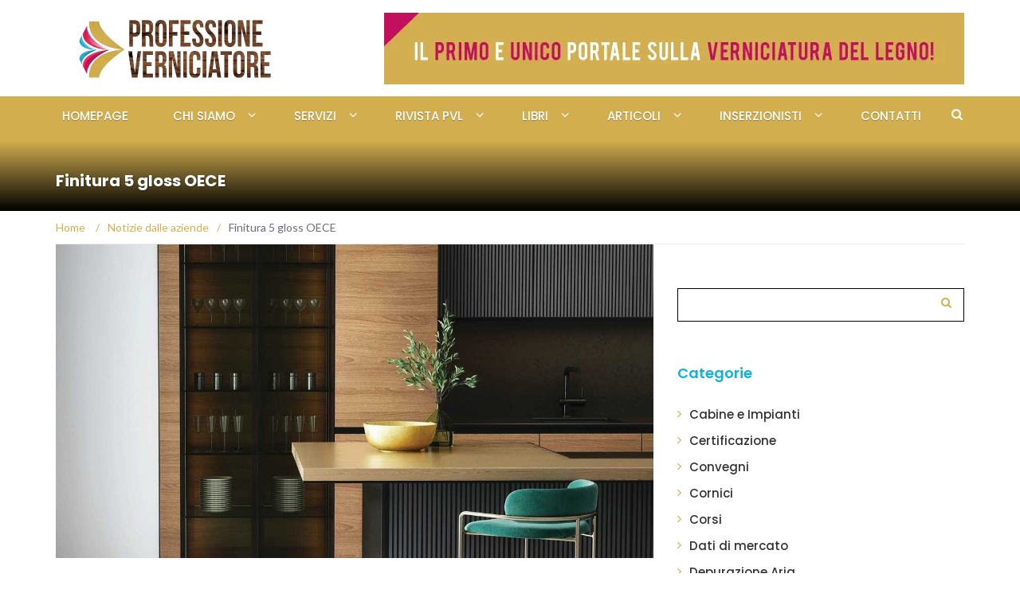

--- FILE ---
content_type: text/html; charset=UTF-8
request_url: https://www.professioneverniciatore.it/finitura-5-gloss-oece/
body_size: 33252
content:

<!DOCTYPE html> <html lang="it-IT"> <head><meta charset="UTF-8"><script>if(navigator.userAgent.match(/MSIE|Internet Explorer/i)||navigator.userAgent.match(/Trident\/7\..*?rv:11/i)){var href=document.location.href;if(!href.match(/[?&]nowprocket/)){if(href.indexOf("?")==-1){if(href.indexOf("#")==-1){document.location.href=href+"?nowprocket=1"}else{document.location.href=href.replace("#","?nowprocket=1#")}}else{if(href.indexOf("#")==-1){document.location.href=href+"&nowprocket=1"}else{document.location.href=href.replace("#","&nowprocket=1#")}}}}</script><script>(()=>{class RocketLazyLoadScripts{constructor(){this.v="1.2.6",this.triggerEvents=["keydown","mousedown","mousemove","touchmove","touchstart","touchend","wheel"],this.userEventHandler=this.t.bind(this),this.touchStartHandler=this.i.bind(this),this.touchMoveHandler=this.o.bind(this),this.touchEndHandler=this.h.bind(this),this.clickHandler=this.u.bind(this),this.interceptedClicks=[],this.interceptedClickListeners=[],this.l(this),window.addEventListener("pageshow",(t=>{this.persisted=t.persisted,this.everythingLoaded&&this.m()})),this.CSPIssue=sessionStorage.getItem("rocketCSPIssue"),document.addEventListener("securitypolicyviolation",(t=>{this.CSPIssue||"script-src-elem"!==t.violatedDirective||"data"!==t.blockedURI||(this.CSPIssue=!0,sessionStorage.setItem("rocketCSPIssue",!0))})),document.addEventListener("DOMContentLoaded",(()=>{this.k()})),this.delayedScripts={normal:[],async:[],defer:[]},this.trash=[],this.allJQueries=[]}p(t){document.hidden?t.t():(this.triggerEvents.forEach((e=>window.addEventListener(e,t.userEventHandler,{passive:!0}))),window.addEventListener("touchstart",t.touchStartHandler,{passive:!0}),window.addEventListener("mousedown",t.touchStartHandler),document.addEventListener("visibilitychange",t.userEventHandler))}_(){this.triggerEvents.forEach((t=>window.removeEventListener(t,this.userEventHandler,{passive:!0}))),document.removeEventListener("visibilitychange",this.userEventHandler)}i(t){"HTML"!==t.target.tagName&&(window.addEventListener("touchend",this.touchEndHandler),window.addEventListener("mouseup",this.touchEndHandler),window.addEventListener("touchmove",this.touchMoveHandler,{passive:!0}),window.addEventListener("mousemove",this.touchMoveHandler),t.target.addEventListener("click",this.clickHandler),this.L(t.target,!0),this.S(t.target,"onclick","rocket-onclick"),this.C())}o(t){window.removeEventListener("touchend",this.touchEndHandler),window.removeEventListener("mouseup",this.touchEndHandler),window.removeEventListener("touchmove",this.touchMoveHandler,{passive:!0}),window.removeEventListener("mousemove",this.touchMoveHandler),t.target.removeEventListener("click",this.clickHandler),this.L(t.target,!1),this.S(t.target,"rocket-onclick","onclick"),this.M()}h(){window.removeEventListener("touchend",this.touchEndHandler),window.removeEventListener("mouseup",this.touchEndHandler),window.removeEventListener("touchmove",this.touchMoveHandler,{passive:!0}),window.removeEventListener("mousemove",this.touchMoveHandler)}u(t){t.target.removeEventListener("click",this.clickHandler),this.L(t.target,!1),this.S(t.target,"rocket-onclick","onclick"),this.interceptedClicks.push(t),t.preventDefault(),t.stopPropagation(),t.stopImmediatePropagation(),this.M()}O(){window.removeEventListener("touchstart",this.touchStartHandler,{passive:!0}),window.removeEventListener("mousedown",this.touchStartHandler),this.interceptedClicks.forEach((t=>{t.target.dispatchEvent(new MouseEvent("click",{view:t.view,bubbles:!0,cancelable:!0}))}))}l(t){EventTarget.prototype.addEventListenerWPRocketBase=EventTarget.prototype.addEventListener,EventTarget.prototype.addEventListener=function(e,i,o){"click"!==e||t.windowLoaded||i===t.clickHandler||t.interceptedClickListeners.push({target:this,func:i,options:o}),(this||window).addEventListenerWPRocketBase(e,i,o)}}L(t,e){this.interceptedClickListeners.forEach((i=>{i.target===t&&(e?t.removeEventListener("click",i.func,i.options):t.addEventListener("click",i.func,i.options))})),t.parentNode!==document.documentElement&&this.L(t.parentNode,e)}D(){return new Promise((t=>{this.P?this.M=t:t()}))}C(){this.P=!0}M(){this.P=!1}S(t,e,i){t.hasAttribute&&t.hasAttribute(e)&&(event.target.setAttribute(i,event.target.getAttribute(e)),event.target.removeAttribute(e))}t(){this._(this),"loading"===document.readyState?document.addEventListener("DOMContentLoaded",this.R.bind(this)):this.R()}k(){let t=[];document.querySelectorAll("script[type=rocketlazyloadscript][data-rocket-src]").forEach((e=>{let i=e.getAttribute("data-rocket-src");if(i&&!i.startsWith("data:")){0===i.indexOf("//")&&(i=location.protocol+i);try{const o=new URL(i).origin;o!==location.origin&&t.push({src:o,crossOrigin:e.crossOrigin||"module"===e.getAttribute("data-rocket-type")})}catch(t){}}})),t=[...new Map(t.map((t=>[JSON.stringify(t),t]))).values()],this.T(t,"preconnect")}async R(){this.lastBreath=Date.now(),this.j(this),this.F(this),this.I(),this.W(),this.q(),await this.A(this.delayedScripts.normal),await this.A(this.delayedScripts.defer),await this.A(this.delayedScripts.async);try{await this.U(),await this.H(this),await this.J()}catch(t){console.error(t)}window.dispatchEvent(new Event("rocket-allScriptsLoaded")),this.everythingLoaded=!0,this.D().then((()=>{this.O()})),this.N()}W(){document.querySelectorAll("script[type=rocketlazyloadscript]").forEach((t=>{t.hasAttribute("data-rocket-src")?t.hasAttribute("async")&&!1!==t.async?this.delayedScripts.async.push(t):t.hasAttribute("defer")&&!1!==t.defer||"module"===t.getAttribute("data-rocket-type")?this.delayedScripts.defer.push(t):this.delayedScripts.normal.push(t):this.delayedScripts.normal.push(t)}))}async B(t){if(await this.G(),!0!==t.noModule||!("noModule"in HTMLScriptElement.prototype))return new Promise((e=>{let i;function o(){(i||t).setAttribute("data-rocket-status","executed"),e()}try{if(navigator.userAgent.indexOf("Firefox/")>0||""===navigator.vendor||this.CSPIssue)i=document.createElement("script"),[...t.attributes].forEach((t=>{let e=t.nodeName;"type"!==e&&("data-rocket-type"===e&&(e="type"),"data-rocket-src"===e&&(e="src"),i.setAttribute(e,t.nodeValue))})),t.text&&(i.text=t.text),i.hasAttribute("src")?(i.addEventListener("load",o),i.addEventListener("error",(function(){i.setAttribute("data-rocket-status","failed-network"),e()})),setTimeout((()=>{i.isConnected||e()}),1)):(i.text=t.text,o()),t.parentNode.replaceChild(i,t);else{const i=t.getAttribute("data-rocket-type"),s=t.getAttribute("data-rocket-src");i?(t.type=i,t.removeAttribute("data-rocket-type")):t.removeAttribute("type"),t.addEventListener("load",o),t.addEventListener("error",(i=>{this.CSPIssue&&i.target.src.startsWith("data:")?(console.log("WPRocket: data-uri blocked by CSP -> fallback"),t.removeAttribute("src"),this.B(t).then(e)):(t.setAttribute("data-rocket-status","failed-network"),e())})),s?(t.removeAttribute("data-rocket-src"),t.src=s):t.src="data:text/javascript;base64,"+window.btoa(unescape(encodeURIComponent(t.text)))}}catch(i){t.setAttribute("data-rocket-status","failed-transform"),e()}}));t.setAttribute("data-rocket-status","skipped")}async A(t){const e=t.shift();return e&&e.isConnected?(await this.B(e),this.A(t)):Promise.resolve()}q(){this.T([...this.delayedScripts.normal,...this.delayedScripts.defer,...this.delayedScripts.async],"preload")}T(t,e){var i=document.createDocumentFragment();t.forEach((t=>{const o=t.getAttribute&&t.getAttribute("data-rocket-src")||t.src;if(o&&!o.startsWith("data:")){const s=document.createElement("link");s.href=o,s.rel=e,"preconnect"!==e&&(s.as="script"),t.getAttribute&&"module"===t.getAttribute("data-rocket-type")&&(s.crossOrigin=!0),t.crossOrigin&&(s.crossOrigin=t.crossOrigin),t.integrity&&(s.integrity=t.integrity),i.appendChild(s),this.trash.push(s)}})),document.head.appendChild(i)}j(t){let e={};function i(i,o){return e[o].eventsToRewrite.indexOf(i)>=0&&!t.everythingLoaded?"rocket-"+i:i}function o(t,o){!function(t){e[t]||(e[t]={originalFunctions:{add:t.addEventListener,remove:t.removeEventListener},eventsToRewrite:[]},t.addEventListener=function(){arguments[0]=i(arguments[0],t),e[t].originalFunctions.add.apply(t,arguments)},t.removeEventListener=function(){arguments[0]=i(arguments[0],t),e[t].originalFunctions.remove.apply(t,arguments)})}(t),e[t].eventsToRewrite.push(o)}function s(e,i){let o=e[i];e[i]=null,Object.defineProperty(e,i,{get:()=>o||function(){},set(s){t.everythingLoaded?o=s:e["rocket"+i]=o=s}})}o(document,"DOMContentLoaded"),o(window,"DOMContentLoaded"),o(window,"load"),o(window,"pageshow"),o(document,"readystatechange"),s(document,"onreadystatechange"),s(window,"onload"),s(window,"onpageshow");try{Object.defineProperty(document,"readyState",{get:()=>t.rocketReadyState,set(e){t.rocketReadyState=e},configurable:!0}),document.readyState="loading"}catch(t){console.log("WPRocket DJE readyState conflict, bypassing")}}F(t){let e;function i(e){return t.everythingLoaded?e:e.split(" ").map((t=>"load"===t||0===t.indexOf("load.")?"rocket-jquery-load":t)).join(" ")}function o(o){function s(t){const e=o.fn[t];o.fn[t]=o.fn.init.prototype[t]=function(){return this[0]===window&&("string"==typeof arguments[0]||arguments[0]instanceof String?arguments[0]=i(arguments[0]):"object"==typeof arguments[0]&&Object.keys(arguments[0]).forEach((t=>{const e=arguments[0][t];delete arguments[0][t],arguments[0][i(t)]=e}))),e.apply(this,arguments),this}}o&&o.fn&&!t.allJQueries.includes(o)&&(o.fn.ready=o.fn.init.prototype.ready=function(e){return t.domReadyFired?e.bind(document)(o):document.addEventListener("rocket-DOMContentLoaded",(()=>e.bind(document)(o))),o([])},s("on"),s("one"),t.allJQueries.push(o)),e=o}o(window.jQuery),Object.defineProperty(window,"jQuery",{get:()=>e,set(t){o(t)}})}async H(t){const e=document.querySelector("script[data-webpack]");e&&(await async function(){return new Promise((t=>{e.addEventListener("load",t),e.addEventListener("error",t)}))}(),await t.K(),await t.H(t))}async U(){this.domReadyFired=!0;try{document.readyState="interactive"}catch(t){}await this.G(),document.dispatchEvent(new Event("rocket-readystatechange")),await this.G(),document.rocketonreadystatechange&&document.rocketonreadystatechange(),await this.G(),document.dispatchEvent(new Event("rocket-DOMContentLoaded")),await this.G(),window.dispatchEvent(new Event("rocket-DOMContentLoaded"))}async J(){try{document.readyState="complete"}catch(t){}await this.G(),document.dispatchEvent(new Event("rocket-readystatechange")),await this.G(),document.rocketonreadystatechange&&document.rocketonreadystatechange(),await this.G(),window.dispatchEvent(new Event("rocket-load")),await this.G(),window.rocketonload&&window.rocketonload(),await this.G(),this.allJQueries.forEach((t=>t(window).trigger("rocket-jquery-load"))),await this.G();const t=new Event("rocket-pageshow");t.persisted=this.persisted,window.dispatchEvent(t),await this.G(),window.rocketonpageshow&&window.rocketonpageshow({persisted:this.persisted}),this.windowLoaded=!0}m(){document.onreadystatechange&&document.onreadystatechange(),window.onload&&window.onload(),window.onpageshow&&window.onpageshow({persisted:this.persisted})}I(){const t=new Map;document.write=document.writeln=function(e){const i=document.currentScript;i||console.error("WPRocket unable to document.write this: "+e);const o=document.createRange(),s=i.parentElement;let n=t.get(i);void 0===n&&(n=i.nextSibling,t.set(i,n));const c=document.createDocumentFragment();o.setStart(c,0),c.appendChild(o.createContextualFragment(e)),s.insertBefore(c,n)}}async G(){Date.now()-this.lastBreath>45&&(await this.K(),this.lastBreath=Date.now())}async K(){return document.hidden?new Promise((t=>setTimeout(t))):new Promise((t=>requestAnimationFrame(t)))}N(){this.trash.forEach((t=>t.remove()))}static run(){const t=new RocketLazyLoadScripts;t.p(t)}}RocketLazyLoadScripts.run()})();</script> 	 	<meta name="viewport" content="width=device-width, initial-scale=1"> 	<link rel="profile" href="https://gmpg.org/xfn/11"> 	<link rel="pingback" href="https://www.professioneverniciatore.it/xmlrpc.php">  	<!-- Facebook Pixel Code -->  <script type="text/plain" class="_iub_cs_activate-inline" data-iub-purposes="3">
  !function(f,b,e,v,n,t,s)
  {if(f.fbq)return;n=f.fbq=function(){n.callMethod?
  n.callMethod.apply(n,arguments):n.queue.push(arguments)};
  if(!f._fbq)f._fbq=n;n.push=n;n.loaded=!0;n.version='2.0';
  n.queue=[];t=b.createElement(e);t.async=!0;
  t.src=v;s=b.getElementsByTagName(e)[0];
  s.parentNode.insertBefore(t,s)}(window, document,'script',
  'https://connect.facebook.net/en_US/fbevents.js');
  fbq('init', '1126057584191292');
  fbq('track', 'PageView');
</script>  <noscript><img height="1" width="1" style="display:none"    src="https://www.facebook.com/tr?id=1126057584191292&ev=PageView&noscript=1"  /></noscript>  <!-- End Facebook Pixel Code -->              <meta name='robots' content='index, follow, max-image-preview:large, max-snippet:-1, max-video-preview:-1' />  	<!-- This site is optimized with the Yoast SEO plugin v23.5 - https://yoast.com/wordpress/plugins/seo/ --> 	<title>Finitura 5 gloss OECE - Professione Verniciatore</title><link rel="preload" data-rocket-preload as="style" href="https://fonts.googleapis.com/css?family=Lato%3A100%2C300%2C400%2C700%2C900%7CPoppins%3A400%2C500%2C600%2C700&#038;display=swap" /><link rel="stylesheet" href="https://fonts.googleapis.com/css?family=Lato%3A100%2C300%2C400%2C700%2C900%7CPoppins%3A400%2C500%2C600%2C700&#038;display=swap" media="print" onload="this.media='all'" /><noscript><link rel="stylesheet" href="https://fonts.googleapis.com/css?family=Lato%3A100%2C300%2C400%2C700%2C900%7CPoppins%3A400%2C500%2C600%2C700&#038;display=swap" /></noscript> <link rel="preload" as="font" href="https://www.professioneverniciatore.it/wp-content/themes/newsmag-pro/assets/vendors/newsmag-icon/fonts/newsmag.ttf?hkj9q3" crossorigin><style id="rocket-critical-css">ul{box-sizing:border-box}:root{--wp--preset--font-size--normal:16px;--wp--preset--font-size--huge:42px}.screen-reader-text{border:0;clip:rect(1px,1px,1px,1px);clip-path:inset(50%);height:1px;margin:-1px;overflow:hidden;padding:0;position:absolute;width:1px;word-wrap:normal!important}@font-face{font-display:swap;font-family:newsmag;src:url(https://www.professioneverniciatore.it/wp-content/themes/newsmag-pro/assets/vendors/newsmag-icon/fonts/newsmag.eot?hkj9q3);src:url(https://www.professioneverniciatore.it/wp-content/themes/newsmag-pro/assets/vendors/newsmag-icon/fonts/newsmag.eot?hkj9q3#iefix) format('embedded-opentype'),url(https://www.professioneverniciatore.it/wp-content/themes/newsmag-pro/assets/vendors/newsmag-icon/fonts/newsmag.ttf?hkj9q3) format('truetype'),url(https://www.professioneverniciatore.it/wp-content/themes/newsmag-pro/assets/vendors/newsmag-icon/fonts/newsmag.woff?hkj9q3) format('woff'),url(https://www.professioneverniciatore.it/wp-content/themes/newsmag-pro/assets/vendors/newsmag-icon/fonts/newsmag.svg?hkj9q3#newsmag) format('svg');font-weight:400;font-style:normal}[class*=" nmicon-"],[class^=nmicon-]{font-family:newsmag!important;speak:none;font-style:normal;font-weight:400;font-variant:normal;text-transform:none;line-height:1;-webkit-font-smoothing:antialiased;-moz-osx-font-smoothing:grayscale}.nmicon-search:before{content:"\f002"}.nmicon-clock-o:before{content:"\f017"}.nmicon-bars:before{content:"\f0c9"}.nmicon-angle-left:before{content:"\f104"}.nmicon-angle-right:before{content:"\f105"}.nmicon-angle-up:before{content:"\f106"}.nmicon-folder-o:before{content:"\f114"}html{font-family:sans-serif;-webkit-text-size-adjust:100%;-ms-text-size-adjust:100%}body{margin:0}article,aside,header,main,nav{display:block}a{background-color:transparent}strong{font-weight:700}h1{margin:.67em 0;font-size:2em}img{border:0}button,input,textarea{margin:0;font:inherit;color:inherit}button{overflow:visible}button{text-transform:none}button,input[type=submit]{-webkit-appearance:button}button::-moz-focus-inner,input::-moz-focus-inner{padding:0;border:0}input{line-height:normal}input[type=search]{-webkit-box-sizing:content-box;-moz-box-sizing:content-box;box-sizing:content-box;-webkit-appearance:textfield}input[type=search]::-webkit-search-cancel-button,input[type=search]::-webkit-search-decoration{-webkit-appearance:none}textarea{overflow:auto}*{-webkit-box-sizing:border-box;-moz-box-sizing:border-box;box-sizing:border-box}:after,:before{-webkit-box-sizing:border-box;-moz-box-sizing:border-box;box-sizing:border-box}html{font-size:10px}body{font-family:"Helvetica Neue",Helvetica,Arial,sans-serif;font-size:14px;line-height:1.42857143;color:#333;background-color:#fff}button,input,textarea{font-family:inherit;font-size:inherit;line-height:inherit}a{color:#337ab7;text-decoration:none}img{vertical-align:middle}h1,h3,h4{font-family:inherit;font-weight:500;line-height:1.1;color:inherit}h1,h3{margin-top:20px;margin-bottom:10px}h4{margin-top:10px;margin-bottom:10px}h1{font-size:36px}h3{font-size:24px}h4{font-size:18px}p{margin:0 0 10px}.text-left{text-align:left}.text-right{text-align:right}ul{margin-top:0;margin-bottom:10px}ul ul{margin-bottom:0}.container{padding-right:15px;padding-left:15px;margin-right:auto;margin-left:auto}@media (min-width:768px){.container{width:750px}}@media (min-width:992px){.container{width:970px}}@media (min-width:1200px){.container{width:1170px}}.row{margin-right:-15px;margin-left:-15px}.col-lg-4,.col-lg-8,.col-md-12,.col-md-3,.col-md-4,.col-md-6,.col-md-8,.col-md-9,.col-sm-4,.col-xs-12{position:relative;min-height:1px;padding-right:15px;padding-left:15px}.col-xs-12{float:left}.col-xs-12{width:100%}@media (min-width:768px){.col-sm-4{float:left}.col-sm-4{width:33.33333333%}}@media (min-width:992px){.col-md-12,.col-md-3,.col-md-4,.col-md-6,.col-md-8,.col-md-9{float:left}.col-md-12{width:100%}.col-md-9{width:75%}.col-md-8{width:66.66666667%}.col-md-6{width:50%}.col-md-4{width:33.33333333%}.col-md-3{width:25%}}@media (min-width:1200px){.col-lg-4,.col-lg-8{float:left}.col-lg-8{width:66.66666667%}.col-lg-4{width:33.33333333%}}label{display:inline-block;max-width:100%;margin-bottom:5px;font-weight:700}input[type=search]{-webkit-box-sizing:border-box;-moz-box-sizing:border-box;box-sizing:border-box}input[type=search]{-webkit-appearance:none}.clearfix:after,.clearfix:before,.container:after,.container:before,.row:after,.row:before{display:table;content:" "}.clearfix:after,.container:after,.row:after{clear:both}@-ms-viewport{width:device-width}@media (max-width:767px){.hidden-xs{display:none!important}}.owl-carousel .owl-dots.disabled,.owl-carousel .owl-nav.disabled{display:none}.owl-theme .owl-nav{margin-top:10px;text-align:center}.owl-theme .owl-nav [class*='owl-']{color:#FFF;font-size:14px;margin:5px;padding:4px 7px;background:#D6D6D6;display:inline-block;border-radius:3px}.owl-theme .owl-nav.disabled+.owl-dots{margin-top:10px}.owl-theme .owl-dots{text-align:center}.newsmag-margin-bottom{margin-bottom:30px}body,button,input,textarea{color:#333;font-family:"Lato",sans-serif;line-height:1.5}p{font-size:15px;font-family:"Lato",sans-serif;color:#333;line-height:22px;margin-bottom:1.5em}a{font-weight:500;text-decoration:none;color:#333}a:visited{text-decoration:none}h1,h3,h4{clear:both;-ms-word-wrap:break-word;word-wrap:break-word;color:#333}h1{font-family:"Poppins";font-weight:700;font-size:40px;line-height:50px}h3{font-family:"Poppins";font-weight:700;font-size:26px;line-height:30px;text-transform:uppercase}h4{font-family:"Poppins";font-weight:700;font-size:23px;line-height:28px}html{box-sizing:border-box}*,*:before,*:after{box-sizing:inherit}body{background:#fff}ul{margin:0 0 15px}ul{list-style:disc}li>ul{margin-bottom:0;margin-left:15px}img{height:auto;max-width:100%}.entry-content p{overflow:hidden}button,input[type=submit]{border:1px solid;border-color:#ff3d2e;-webkit-border-radius:0;-moz-border-radius:0;border-radius:0;background:#ff3d2e;color:#FFF;font-size:15px;padding:9px 30px}input[type=search],textarea{color:#666;border:1px solid #e1e1e1;-webkit-border-radius:0;-moz-border-radius:0;border-radius:0;font-size:15px}input[type=search]{padding:6px;padding-bottom:5px}textarea{padding-left:3px;width:100%}input[type=submit]{border:1px solid;border-color:#ff3d2e;-webkit-border-radius:0;-moz-border-radius:0;border-radius:0;background:#ff3d2e;color:#FFF;font-size:15px;padding:9px 30px}a{color:#333}a:visited{color:#333}.main-navigation{clear:both;display:block;float:left;width:100%}.main-navigation ul{display:none;list-style:none;margin:0;padding-left:0;background:#FFF}.main-navigation ul ul{box-shadow:0 3px 3px rgba(0,0,0,0.2);float:left;position:absolute;left:-999em;z-index:99999;padding:0 10px}.main-navigation ul ul ul{left:-999em;top:0}.main-navigation ul ul a{width:200px}.main-navigation li{float:left;position:relative}.main-navigation a{display:block;text-decoration:none}.menu-toggle{display:block;width:35px;height:35px;color:#333;border-color:#333;background:transparent;margin:0 auto;margin-top:10px;margin-bottom:10px;padding:0}@media screen and (min-width:768px){.menu-toggle{display:none}.main-navigation ul{display:block}.main-navigation .menu{display:initial}}.main-navigation{background:#ff3d2e}.main-navigation a{line-height:26px;padding-top:12px;padding-bottom:9px;position:relative;color:#FFF;display:inline-block;font-family:"Poppins";font-size:14px;text-transform:uppercase;text-shadow:0 1px rgba(0,0,0,0.3)}.main-navigation a:after{content:"";background:#333;position:absolute;bottom:-1px;left:0;right:0;width:0;height:2px;margin:0 auto}.main-navigation .nav-menu>li{display:inline-block;padding-right:40px;position:relative}.main-navigation .nav-menu>li>a{padding-left:8px;padding-right:8px;font-size:15px;position:relative;text-transform:uppercase;font-family:"Poppins";font-weight:500}.main-navigation .nav-menu>li:last-of-type{padding-right:0}.main-navigation .nav-menu>li.menu-item-has-children:after{content:"";font-family:"newsmag";font-size:16px;display:inline-block;padding-left:5px;color:#fff}.main-navigation .nav-menu>li.menu-item-has-children>ul li.menu-item-has-children{position:relative}.main-navigation .nav-menu>li.menu-item-has-children>ul li.menu-item-has-children:after{content:"";font-family:"newsmag";font-size:16px;display:inline-block;position:absolute;right:5px;bottom:12px}.main-navigation .nav-menu>li.menu-item-has-children>ul li a{padding:10px 15px;font-size:15px;color:#FFF;text-transform:initial;text-shadow:none}@media screen and (min-width:768px){.main-navigation .nav-menu>li.menu-item-has-children>ul li a{border-bottom:1px solid #f6f6f6;color:#333}}.main-navigation .nav-menu>li.menu-item-has-children>ul li:last-of-type a{border-bottom:none}.screen-reader-text{position:absolute;top:-9999em;left:-9999em}.screen-reader-text{clip:rect(1px,1px,1px,1px);position:absolute!important;height:1px;width:1px;overflow:hidden}.entry-content:before,.entry-content:after,.site-header:before,.site-header:after,.site-content:before,.site-content:after{content:"";display:table;table-layout:fixed}.entry-content:after,.site-header:after,.site-content:after{clear:both}.clearfix{content:"";display:table;table-layout:fixed}.clearfix:after{clear:both}.widget_search{margin-bottom:30px}.widget_search form{position:relative}.widget_search form label{width:100%}.widget_search input{height:35px;-webkit-border-radius:0;-moz-border-radius:0;border-radius:0;padding-left:10px;padding-right:50px;width:100%;font-size:15px;font-family:"Lato",sans-serif;font-weight:400}.widget_search .search-form::before{position:absolute;z-index:0;font-size:14px;right:15px;top:7px;content:"";color:#ff3d2e;display:block;font-family:"newsmag"}.widget_search .search-submit{width:46px;height:35px;background:transparent;position:absolute;right:0;top:0;padding:5px;border:none;text-indent:-99999999999px;text-align:center}.widget_text{margin-bottom:30px}.widget:not(.widget_newsmag_banner):not(.newsmag_slider){position:relative;margin:0 0 50px}.widget:not(.widget_newsmag_banner):not(.newsmag_slider)>h3{font-size:18px;font-family:"Poppins","serif";font-weight:600;color:#ff3d2e;margin-bottom:25px;margin-top:0;text-transform:initial}.widget:not(.widget_newsmag_banner):not(.newsmag_slider)>ul{margin:0;padding:0;list-style-type:none}.widget:not(.widget_newsmag_banner):not(.newsmag_slider).widget_text{display:inline-block;width:100%}.widget:not(.widget_newsmag_banner):not(.newsmag_slider).widget_categories>ul{list-style-type:none;margin:0;padding:0;font-size:15px;color:#333}.widget:not(.widget_newsmag_banner):not(.newsmag_slider).widget_categories>ul>li{margin-bottom:10px}.widget:not(.widget_newsmag_banner):not(.newsmag_slider).widget_categories>ul>li:before{content:"";font-family:"newsmag";display:inline-block;margin-left:0;width:15px;color:#ff3d2e}.widget:not(.widget_newsmag_banner):not(.newsmag_slider).widget_categories>ul>li a{color:#333;font-family:"Poppins","serif";font-weight:500;font-size:15px}.widget:not(.widget_newsmag_banner):not(.newsmag_slider).widget_categories .children{list-style-type:none;padding-left:10px;margin-top:8px;margin-bottom:8px}.widget:not(.widget_newsmag_banner):not(.newsmag_slider).widget_categories .children li:before{content:"";font-family:"newsmag";display:inline-block;margin-left:0;width:15px;color:#ff3d2e}.widget:not(.widget_newsmag_banner):not(.newsmag_slider).widget_categories .children li>ul{margin-top:0;margin-bottom:0}@media (min-width:1200px){.widget:not(.widget_newsmag_banner):not(.newsmag_slider).widget_categories .children li>ul{padding-left:20px;margin-bottom:8px;margin-top:8px}}.widget:not(.widget_newsmag_banner):not(.newsmag_slider).widget_categories .children li>ul li:before{display:none}.widget:not(.widget_newsmag_banner):not(.newsmag_slider).widget_categories .children li a{color:#767676}@media (max-width:767px){.header-banner{display:none}}@media (max-width:1280px){#content .owl-dots{padding-right:40px;text-align:right}}.entry-content{margin:10px 0 0}.single-post .entry-content{margin-top:0}.author-description{position:relative;margin:0}.author-description img{margin-bottom:20px}.author-description h4{margin-top:0}.author-description h4>a{color:#333;font-size:15px}.newsmag-image{overflow:hidden;display:block;position:relative}.newsmag-image>img{-moz-transform:scale(1);-webkit-transform:scale(1);transform:scale(1);width:100%}.newsmag-custom-header{height:200px;margin-bottom:40px;background-size:cover;background-repeat:no-repeat;position:relative;background:#ff3d2e}.newsmag-custom-header .container{position:relative;top:40%}.newsmag-custom-header h1{text-transform:initial;color:#FFF;font-size:33px;font-family:"Poppins",serif;font-weight:700;text-shadow:1px 1px 2px rgba(0,0,0,0.3)}@media (max-width:767px){.newsmag-custom-header h1{font-size:20px;line-height:24px}}.single-post .newsmag-custom-header{margin-bottom:0}.single-post .newsmag-custom-header:before{position:absolute;bottom:0;left:0;width:100%;height:100%;background:transparent;background:-moz-linear-gradient(top,transparent 0%,black 100%);background:-webkit-gradient(linear,left top,left bottom,color-stop(0%,transparent),color-stop(90%,black));background:-webkit-linear-gradient(top,transparent 0%,black 100%);background:-o-linear-gradient(top,transparent 0%,black 100%);background:-ms-linear-gradient(top,transparent 0%,black 100%);background:linear-gradient(to bottom,transparent 0%,black 100%);filter:progid:DXImageTransform.Microsoft.gradient(startColorstr="#ffffff", endColorstr="#000000", GradientType=0);content:"";z-index:0}.single-post .newsmag-custom-header .container{top:25%}.newsmag-article-post .newsmag-post-meta{color:#9a9a9a}.newsmag-article-post .newsmag-post-meta .sep{margin-left:10px;margin-right:10px}.newsmag-article-post .newsmag-post-meta a{color:#9a9a9a}.newsmag-article-post .newsmag-date{color:#9a9a9a;margin-bottom:30px;display:inline-block}.newsmag-next-prev .text-left{text-align:right}.newsmag-next-prev .text-left span{width:6%;float:left;font-size:19px;position:absolute;top:50%;-webkit-transform:translateY(-50%);transform:translateY(-50%);left:5px}.newsmag-next-prev .text-left a{float:right;width:95%}.newsmag-next-prev .text-right{text-align:initial}.newsmag-next-prev .text-right span{width:6%;float:left;font-size:19px;position:absolute;top:50%;-webkit-transform:translateY(-50%);transform:translateY(-50%);right:5px}.newsmag-next-prev .text-right a{float:left;width:94%}.newsmag-next-prev .wrapper{border:1px solid #e1e1e1;padding:5px 10px;font-size:12px;text-transform:uppercase;display:inline-block;width:100%;position:relative}.newsmag-image{position:relative}.comment-notes{display:none}.site-branding{padding:15px}@media (min-width:768px){.site-branding{padding:15px 15px}.site-branding.centered-branding{line-height:90px}}@media (max-width:992px){.site-branding .header-logo{text-align:center}}@media (min-width:768px) and (max-width:992px){.site-branding .header-logo{margin-bottom:15px}}.header-banner{text-align:right}.search-form-opener{position:absolute;right:15px;top:3px;border:none;padding-left:2px;padding-right:2px}@media (max-width:768px){.search-form-opener{top:0px}}.site-header{position:relative}.site-header .search-form-opener{opacity:1;-ms-filter:"progid:DXImageTransform.Microsoft.Alpha(Opacity=100)";visibility:visible}.site-header .header-search-form{position:absolute;bottom:0;left:0;right:0;height:0;background:rgba(0,0,0,0.8);-webkit-box-shadow:0 5px 5px rgba(0,0,0,0.35);-moz-box-shadow:0 5px 5px rgba(0,0,0,0.35);box-shadow:0 5px 5px rgba(0,0,0,0.35);z-index:2;opacity:0;-ms-filter:"progid:DXImageTransform.Microsoft.Alpha(Opacity=0)";visibility:hidden}.site-header .header-search-form #searchform_topbar{position:relative}.site-header .header-search-form #searchform_topbar ::-webkit-input-placeholder{color:#FFF;opacity:0.8;-ms-filter:"progid:DXImageTransform.Microsoft.Alpha(Opacity=80)"}.site-header .header-search-form #searchform_topbar :-moz-placeholder{color:#FFF;opacity:0.8;-ms-filter:"progid:DXImageTransform.Microsoft.Alpha(Opacity=80)"}.site-header .header-search-form #searchform_topbar ::-moz-placeholder{color:#FFF;opacity:0.8;-ms-filter:"progid:DXImageTransform.Microsoft.Alpha(Opacity=80)"}.site-header .header-search-form #searchform_topbar :-ms-input-placeholder{color:#FFF;opacity:0.8;-ms-filter:"progid:DXImageTransform.Microsoft.Alpha(Opacity=80)"}.site-header .header-search-form #searchform_topbar label{margin-bottom:0;bottom:-4px;position:relative;font-weight:400;width:97%}.site-header .header-search-form #searchform_topbar #search-field-top-bar{margin-top:20px;background:transparent;border:none;padding-left:10px;padding-top:0;padding-bottom:0;font-size:23px;color:#FFF;font-weight:400;height:32px;width:100%}.site-header .header-search-form #searchform_topbar .search-top-bar-submit{background:transparent;color:#FFF;font-size:17px;border:none;outline:none;box-shadow:none;position:absolute;padding:0;top:28px;right:0;vertical-align:middle;width:23px;height:23px}.site-header .header-search-form #searchform_topbar .search-top-bar-submit .first-bar,.site-header .header-search-form #searchform_topbar .search-top-bar-submit .second-bar{width:2px;height:22px;background:#FFF;display:block;content:"";position:absolute;top:0;right:10px}.site-header .header-search-form #searchform_topbar .search-top-bar-submit .first-bar{-webkit-transform:rotate(-45deg);-khtml-transform:rotate(-45deg);-moz-transform:rotate(-45deg);-ms-transform:rotate(-45deg);-o-transform:rotate(-45deg);transform:rotate(-45deg)}.site-header .header-search-form #searchform_topbar .search-top-bar-submit .second-bar{-webkit-transform:rotate(45deg);-khtml-transform:rotate(45deg);-moz-transform:rotate(45deg);-ms-transform:rotate(45deg);-o-transform:rotate(45deg);transform:rotate(45deg)}.back-to-top{display:inline-block;height:30px;width:30px;position:fixed;bottom:40px;right:10px;color:#ff3d2e;border:1px solid #ff3d2e;border-radius:0;font-size:23px;text-align:center;white-space:nowrap;visibility:hidden;opacity:0;line-height:25px;z-index:100;box-shadow:0 3px 3px rgba(0,0,0,0.15)}@media only screen and (max-width:768px){.back-to-top{line-height:0}}@media only screen and (min-width:768px){.back-to-top{right:20px;bottom:20px;width:30px;height:30px;line-height:25px}}@media only screen and (min-width:1024px){.back-to-top{height:30px;width:30px;right:30px;bottom:30px;line-height:25px}}.back-to-top{background:#FF3D2E;color:#fff;border:none}.back-to-top span{display:block;line-height:27px}#back-to-top span{color:#fff}.newsmag-related-posts .newsmag-carousel-arrows{margin:0;margin-top:20px;padding:0;list-style-type:none}.newsmag-related-posts .newsmag-carousel-arrows>li{border:1px solid #e1e1e1;width:20px;height:20px;text-align:center;display:inline-block;margin-right:3px}.newsmag-related-posts .newsmag-carousel-arrows>li:last-of-type{margin-right:none}.newsmag-related-posts .newsmag-carousel-arrows>li a{color:"Lato",sans-serif;display:block;line-height:18px}.newsmag-breadcrumbs{font-size:14px;font-family:"Lato",sans-serif;font-weight:400;margin-bottom:20px;color:#ff3d2e}.newsmag-breadcrumbs .breadcrumb-leaf{color:#6b6a77}.newsmag-breadcrumbs a{color:#ff3d2e}.newsmag-breadcrumbs .newsmag-breadcrumb-sep{margin:0 10px;color:#ff3d2e}.newsmag-breadcrumbs-row{-webkit-transform:translateY(-100%);transform:translateY(-100%);background:#FFF}.newsmag-breadcrumbs-row .newsmag-breadcrumbs{padding-bottom:10px;margin-top:10px;border-bottom:1px solid #ebebeb;margin-bottom:0}@media (min-width:768px){.newsmag-breadcrumbs-container{width:750px}}@media (min-width:992px){.newsmag-breadcrumbs-container{width:970px}}@media (min-width:1200px){.newsmag-breadcrumbs-container{width:1200px}}.newsmag-breadcrumbs-container .newsmag-breadcrumbs-row .col-xs-12{padding-left:30px;padding-right:30px}</style><link rel="preload" data-rocket-preload as="image" href="https://www.professioneverniciatore.it/wp-content/uploads/2024/01/Oece.jpg" imagesrcset="https://www.professioneverniciatore.it/wp-content/uploads/2024/01/Oece.jpg 1200w, https://www.professioneverniciatore.it/wp-content/uploads/2024/01/Oece-300x158.jpg 300w, https://www.professioneverniciatore.it/wp-content/uploads/2024/01/Oece-1024x538.jpg 1024w, https://www.professioneverniciatore.it/wp-content/uploads/2024/01/Oece-768x403.jpg 768w, https://www.professioneverniciatore.it/wp-content/uploads/2024/01/Oece-150x79.jpg 150w, https://www.professioneverniciatore.it/wp-content/uploads/2024/01/Oece-500x263.jpg 500w" imagesizes="(max-width: 1200px) 100vw, 1200px" fetchpriority="high"> 	<meta name="description" content="Finitura 5 gloss di OECE sviluppata per conferire un aspetto caldo e opaco, sia su legni chiari che scuri." /> 	<link rel="canonical" href="https://www.professioneverniciatore.it/finitura-5-gloss-oece/" /> 	<meta property="og:locale" content="it_IT" /> 	<meta property="og:type" content="article" /> 	<meta property="og:title" content="Finitura 5 gloss OECE - Professione Verniciatore" /> 	<meta property="og:description" content="Finitura 5 gloss di OECE sviluppata per conferire un aspetto caldo e opaco, sia su legni chiari che scuri." /> 	<meta property="og:url" content="https://www.professioneverniciatore.it/finitura-5-gloss-oece/" /> 	<meta property="og:site_name" content="Professione Verniciatore" /> 	<meta property="article:published_time" content="2024-01-23T09:29:14+00:00" /> 	<meta property="article:modified_time" content="2024-01-23T10:09:13+00:00" /> 	<meta property="og:image" content="https://www.professioneverniciatore.it/wp-content/uploads/2024/01/Oece.jpg" /> 	<meta property="og:image:width" content="1200" /> 	<meta property="og:image:height" content="630" /> 	<meta property="og:image:type" content="image/jpeg" /> 	<meta name="author" content="Cristina" /> 	<meta name="twitter:card" content="summary_large_image" /> 	<meta name="twitter:label1" content="Scritto da" /> 	<meta name="twitter:data1" content="Cristina" /> 	<meta name="twitter:label2" content="Tempo di lettura stimato" /> 	<meta name="twitter:data2" content="2 minuti" /> 	<script type="application/ld+json" class="yoast-schema-graph">{"@context":"https://schema.org","@graph":[{"@type":"Article","@id":"https://www.professioneverniciatore.it/finitura-5-gloss-oece/#article","isPartOf":{"@id":"https://www.professioneverniciatore.it/finitura-5-gloss-oece/"},"author":{"name":"Cristina","@id":"https://www.professioneverniciatore.it/#/schema/person/70c22fcfb7802db3ae9e2672a06d8cb5"},"headline":"Finitura 5 gloss OECE","datePublished":"2024-01-23T09:29:14+00:00","dateModified":"2024-01-23T10:09:13+00:00","mainEntityOfPage":{"@id":"https://www.professioneverniciatore.it/finitura-5-gloss-oece/"},"wordCount":191,"commentCount":0,"publisher":{"@id":"https://www.professioneverniciatore.it/#organization"},"image":{"@id":"https://www.professioneverniciatore.it/finitura-5-gloss-oece/#primaryimage"},"thumbnailUrl":"https://www.professioneverniciatore.it/wp-content/uploads/2024/01/Oece.jpg","articleSection":["Notizie dalle aziende"],"inLanguage":"it-IT","potentialAction":[{"@type":"CommentAction","name":"Comment","target":["https://www.professioneverniciatore.it/finitura-5-gloss-oece/#respond"]}]},{"@type":"WebPage","@id":"https://www.professioneverniciatore.it/finitura-5-gloss-oece/","url":"https://www.professioneverniciatore.it/finitura-5-gloss-oece/","name":"Finitura 5 gloss OECE - Professione Verniciatore","isPartOf":{"@id":"https://www.professioneverniciatore.it/#website"},"primaryImageOfPage":{"@id":"https://www.professioneverniciatore.it/finitura-5-gloss-oece/#primaryimage"},"image":{"@id":"https://www.professioneverniciatore.it/finitura-5-gloss-oece/#primaryimage"},"thumbnailUrl":"https://www.professioneverniciatore.it/wp-content/uploads/2024/01/Oece.jpg","datePublished":"2024-01-23T09:29:14+00:00","dateModified":"2024-01-23T10:09:13+00:00","description":"Finitura 5 gloss di OECE sviluppata per conferire un aspetto caldo e opaco, sia su legni chiari che scuri.","breadcrumb":{"@id":"https://www.professioneverniciatore.it/finitura-5-gloss-oece/#breadcrumb"},"inLanguage":"it-IT","potentialAction":[{"@type":"ReadAction","target":["https://www.professioneverniciatore.it/finitura-5-gloss-oece/"]}]},{"@type":"ImageObject","inLanguage":"it-IT","@id":"https://www.professioneverniciatore.it/finitura-5-gloss-oece/#primaryimage","url":"https://www.professioneverniciatore.it/wp-content/uploads/2024/01/Oece.jpg","contentUrl":"https://www.professioneverniciatore.it/wp-content/uploads/2024/01/Oece.jpg","width":1200,"height":630,"caption":"Finitura 5 gloss OECE"},{"@type":"BreadcrumbList","@id":"https://www.professioneverniciatore.it/finitura-5-gloss-oece/#breadcrumb","itemListElement":[{"@type":"ListItem","position":1,"name":"Home","item":"https://www.professioneverniciatore.it/"},{"@type":"ListItem","position":2,"name":"Blog","item":"https://www.professioneverniciatore.it/blog/"},{"@type":"ListItem","position":3,"name":"Finitura 5 gloss OECE"}]},{"@type":"WebSite","@id":"https://www.professioneverniciatore.it/#website","url":"https://www.professioneverniciatore.it/","name":"Professione Verniciatore","description":"Il portale del verniciatore del Legno","publisher":{"@id":"https://www.professioneverniciatore.it/#organization"},"potentialAction":[{"@type":"SearchAction","target":{"@type":"EntryPoint","urlTemplate":"https://www.professioneverniciatore.it/?s={search_term_string}"},"query-input":{"@type":"PropertyValueSpecification","valueRequired":true,"valueName":"search_term_string"}}],"inLanguage":"it-IT"},{"@type":"Organization","@id":"https://www.professioneverniciatore.it/#organization","name":"Professione Verniciatore","url":"https://www.professioneverniciatore.it/","logo":{"@type":"ImageObject","inLanguage":"it-IT","@id":"https://www.professioneverniciatore.it/#/schema/logo/image/","url":"https://www.professioneverniciatore.it/wp-content/uploads/2017/12/icona-pv.png","contentUrl":"https://www.professioneverniciatore.it/wp-content/uploads/2017/12/icona-pv.png","width":512,"height":512,"caption":"Professione Verniciatore"},"image":{"@id":"https://www.professioneverniciatore.it/#/schema/logo/image/"}},{"@type":"Person","@id":"https://www.professioneverniciatore.it/#/schema/person/70c22fcfb7802db3ae9e2672a06d8cb5","name":"Cristina","image":{"@type":"ImageObject","inLanguage":"it-IT","@id":"https://www.professioneverniciatore.it/#/schema/person/image/","url":"https://secure.gravatar.com/avatar/49b1826b2a2b1fb5422238e8ef743ff1?s=96&d=mm&r=g","contentUrl":"https://secure.gravatar.com/avatar/49b1826b2a2b1fb5422238e8ef743ff1?s=96&d=mm&r=g","caption":"Cristina"},"url":"https://www.professioneverniciatore.it/author/cristina-amministrazione/"}]}</script> 	<!-- / Yoast SEO plugin. -->   <link rel='dns-prefetch' href='//cdn.iubenda.com' /> <link rel='dns-prefetch' href='//fonts.googleapis.com' /> <link rel='dns-prefetch' href='//gstatic.com' /> <link href='https://fonts.gstatic.com' crossorigin rel='preconnect' /> <link rel="alternate" type="application/rss+xml" title="Professione Verniciatore &raquo; Feed" href="https://www.professioneverniciatore.it/feed/" /> <link rel="alternate" type="application/rss+xml" title="Professione Verniciatore &raquo; Feed dei commenti" href="https://www.professioneverniciatore.it/comments/feed/" /> <link rel="alternate" type="application/rss+xml" title="Professione Verniciatore &raquo; Finitura 5 gloss OECE Feed dei commenti" href="https://www.professioneverniciatore.it/finitura-5-gloss-oece/feed/" /> 		<!-- This site uses the Google Analytics by ExactMetrics plugin v8.1.0 - Using Analytics tracking - https://www.exactmetrics.com/ --> 							<script type="rocketlazyloadscript" data-rocket-src="//www.googletagmanager.com/gtag/js?id=G-VH9YE6EG2X"  data-cfasync="false" data-wpfc-render="false" data-rocket-type="text/javascript" async></script> 			<script type="rocketlazyloadscript" data-cfasync="false" data-wpfc-render="false" data-rocket-type="text/javascript">
				var em_version = '8.1.0';
				var em_track_user = true;
				var em_no_track_reason = '';
								var ExactMetricsDefaultLocations = {"page_location":"https:\/\/www.professioneverniciatore.it\/finitura-5-gloss-oece\/"};
				if ( typeof ExactMetricsPrivacyGuardFilter === 'function' ) {
					var ExactMetricsLocations = (typeof ExactMetricsExcludeQuery === 'object') ? ExactMetricsPrivacyGuardFilter( ExactMetricsExcludeQuery ) : ExactMetricsPrivacyGuardFilter( ExactMetricsDefaultLocations );
				} else {
					var ExactMetricsLocations = (typeof ExactMetricsExcludeQuery === 'object') ? ExactMetricsExcludeQuery : ExactMetricsDefaultLocations;
				}

								var disableStrs = [
										'ga-disable-G-VH9YE6EG2X',
									];

				/* Function to detect opted out users */
				function __gtagTrackerIsOptedOut() {
					for (var index = 0; index < disableStrs.length; index++) {
						if (document.cookie.indexOf(disableStrs[index] + '=true') > -1) {
							return true;
						}
					}

					return false;
				}

				/* Disable tracking if the opt-out cookie exists. */
				if (__gtagTrackerIsOptedOut()) {
					for (var index = 0; index < disableStrs.length; index++) {
						window[disableStrs[index]] = true;
					}
				}

				/* Opt-out function */
				function __gtagTrackerOptout() {
					for (var index = 0; index < disableStrs.length; index++) {
						document.cookie = disableStrs[index] + '=true; expires=Thu, 31 Dec 2099 23:59:59 UTC; path=/';
						window[disableStrs[index]] = true;
					}
				}

				if ('undefined' === typeof gaOptout) {
					function gaOptout() {
						__gtagTrackerOptout();
					}
				}
								window.dataLayer = window.dataLayer || [];

				window.ExactMetricsDualTracker = {
					helpers: {},
					trackers: {},
				};
				if (em_track_user) {
					function __gtagDataLayer() {
						dataLayer.push(arguments);
					}

					function __gtagTracker(type, name, parameters) {
						if (!parameters) {
							parameters = {};
						}

						if (parameters.send_to) {
							__gtagDataLayer.apply(null, arguments);
							return;
						}

						if (type === 'event') {
														parameters.send_to = exactmetrics_frontend.v4_id;
							var hookName = name;
							if (typeof parameters['event_category'] !== 'undefined') {
								hookName = parameters['event_category'] + ':' + name;
							}

							if (typeof ExactMetricsDualTracker.trackers[hookName] !== 'undefined') {
								ExactMetricsDualTracker.trackers[hookName](parameters);
							} else {
								__gtagDataLayer('event', name, parameters);
							}
							
						} else {
							__gtagDataLayer.apply(null, arguments);
						}
					}

					__gtagTracker('js', new Date());
					__gtagTracker('set', {
						'developer_id.dNDMyYj': true,
											});
					if ( ExactMetricsLocations.page_location ) {
						__gtagTracker('set', ExactMetricsLocations);
					}
										__gtagTracker('config', 'G-VH9YE6EG2X', {"forceSSL":"true","anonymize_ip":"true"} );
															window.gtag = __gtagTracker;										(function () {
						/* https://developers.google.com/analytics/devguides/collection/analyticsjs/ */
						/* ga and __gaTracker compatibility shim. */
						var noopfn = function () {
							return null;
						};
						var newtracker = function () {
							return new Tracker();
						};
						var Tracker = function () {
							return null;
						};
						var p = Tracker.prototype;
						p.get = noopfn;
						p.set = noopfn;
						p.send = function () {
							var args = Array.prototype.slice.call(arguments);
							args.unshift('send');
							__gaTracker.apply(null, args);
						};
						var __gaTracker = function () {
							var len = arguments.length;
							if (len === 0) {
								return;
							}
							var f = arguments[len - 1];
							if (typeof f !== 'object' || f === null || typeof f.hitCallback !== 'function') {
								if ('send' === arguments[0]) {
									var hitConverted, hitObject = false, action;
									if ('event' === arguments[1]) {
										if ('undefined' !== typeof arguments[3]) {
											hitObject = {
												'eventAction': arguments[3],
												'eventCategory': arguments[2],
												'eventLabel': arguments[4],
												'value': arguments[5] ? arguments[5] : 1,
											}
										}
									}
									if ('pageview' === arguments[1]) {
										if ('undefined' !== typeof arguments[2]) {
											hitObject = {
												'eventAction': 'page_view',
												'page_path': arguments[2],
											}
										}
									}
									if (typeof arguments[2] === 'object') {
										hitObject = arguments[2];
									}
									if (typeof arguments[5] === 'object') {
										Object.assign(hitObject, arguments[5]);
									}
									if ('undefined' !== typeof arguments[1].hitType) {
										hitObject = arguments[1];
										if ('pageview' === hitObject.hitType) {
											hitObject.eventAction = 'page_view';
										}
									}
									if (hitObject) {
										action = 'timing' === arguments[1].hitType ? 'timing_complete' : hitObject.eventAction;
										hitConverted = mapArgs(hitObject);
										__gtagTracker('event', action, hitConverted);
									}
								}
								return;
							}

							function mapArgs(args) {
								var arg, hit = {};
								var gaMap = {
									'eventCategory': 'event_category',
									'eventAction': 'event_action',
									'eventLabel': 'event_label',
									'eventValue': 'event_value',
									'nonInteraction': 'non_interaction',
									'timingCategory': 'event_category',
									'timingVar': 'name',
									'timingValue': 'value',
									'timingLabel': 'event_label',
									'page': 'page_path',
									'location': 'page_location',
									'title': 'page_title',
									'referrer' : 'page_referrer',
								};
								for (arg in args) {
																		if (!(!args.hasOwnProperty(arg) || !gaMap.hasOwnProperty(arg))) {
										hit[gaMap[arg]] = args[arg];
									} else {
										hit[arg] = args[arg];
									}
								}
								return hit;
							}

							try {
								f.hitCallback();
							} catch (ex) {
							}
						};
						__gaTracker.create = newtracker;
						__gaTracker.getByName = newtracker;
						__gaTracker.getAll = function () {
							return [];
						};
						__gaTracker.remove = noopfn;
						__gaTracker.loaded = true;
						window['__gaTracker'] = __gaTracker;
					})();
									} else {
										console.log("");
					(function () {
						function __gtagTracker() {
							return null;
						}

						window['__gtagTracker'] = __gtagTracker;
						window['gtag'] = __gtagTracker;
					})();
									}
			</script> 				<!-- / Google Analytics by ExactMetrics --> 		<style id='wp-emoji-styles-inline-css' type='text/css'>  	img.wp-smiley, img.emoji { 		display: inline !important; 		border: none !important; 		box-shadow: none !important; 		height: 1em !important; 		width: 1em !important; 		margin: 0 0.07em !important; 		vertical-align: -0.1em !important; 		background: none !important; 		padding: 0 !important; 	} </style> <link rel='preload'  href='https://www.professioneverniciatore.it/wp-includes/css/dist/block-library/style.min.css?ver=6.6.2' data-rocket-async="style" as="style" onload="this.onload=null;this.rel='stylesheet'" onerror="this.removeAttribute('data-rocket-async')"  type='text/css' media='all' /> <style id='classic-theme-styles-inline-css' type='text/css'> /*! This file is auto-generated */ .wp-block-button__link{color:#fff;background-color:#32373c;border-radius:9999px;box-shadow:none;text-decoration:none;padding:calc(.667em + 2px) calc(1.333em + 2px);font-size:1.125em}.wp-block-file__button{background:#32373c;color:#fff;text-decoration:none} </style> <style id='global-styles-inline-css' type='text/css'> :root{--wp--preset--aspect-ratio--square: 1;--wp--preset--aspect-ratio--4-3: 4/3;--wp--preset--aspect-ratio--3-4: 3/4;--wp--preset--aspect-ratio--3-2: 3/2;--wp--preset--aspect-ratio--2-3: 2/3;--wp--preset--aspect-ratio--16-9: 16/9;--wp--preset--aspect-ratio--9-16: 9/16;--wp--preset--color--black: #000000;--wp--preset--color--cyan-bluish-gray: #abb8c3;--wp--preset--color--white: #ffffff;--wp--preset--color--pale-pink: #f78da7;--wp--preset--color--vivid-red: #cf2e2e;--wp--preset--color--luminous-vivid-orange: #ff6900;--wp--preset--color--luminous-vivid-amber: #fcb900;--wp--preset--color--light-green-cyan: #7bdcb5;--wp--preset--color--vivid-green-cyan: #00d084;--wp--preset--color--pale-cyan-blue: #8ed1fc;--wp--preset--color--vivid-cyan-blue: #0693e3;--wp--preset--color--vivid-purple: #9b51e0;--wp--preset--gradient--vivid-cyan-blue-to-vivid-purple: linear-gradient(135deg,rgba(6,147,227,1) 0%,rgb(155,81,224) 100%);--wp--preset--gradient--light-green-cyan-to-vivid-green-cyan: linear-gradient(135deg,rgb(122,220,180) 0%,rgb(0,208,130) 100%);--wp--preset--gradient--luminous-vivid-amber-to-luminous-vivid-orange: linear-gradient(135deg,rgba(252,185,0,1) 0%,rgba(255,105,0,1) 100%);--wp--preset--gradient--luminous-vivid-orange-to-vivid-red: linear-gradient(135deg,rgba(255,105,0,1) 0%,rgb(207,46,46) 100%);--wp--preset--gradient--very-light-gray-to-cyan-bluish-gray: linear-gradient(135deg,rgb(238,238,238) 0%,rgb(169,184,195) 100%);--wp--preset--gradient--cool-to-warm-spectrum: linear-gradient(135deg,rgb(74,234,220) 0%,rgb(151,120,209) 20%,rgb(207,42,186) 40%,rgb(238,44,130) 60%,rgb(251,105,98) 80%,rgb(254,248,76) 100%);--wp--preset--gradient--blush-light-purple: linear-gradient(135deg,rgb(255,206,236) 0%,rgb(152,150,240) 100%);--wp--preset--gradient--blush-bordeaux: linear-gradient(135deg,rgb(254,205,165) 0%,rgb(254,45,45) 50%,rgb(107,0,62) 100%);--wp--preset--gradient--luminous-dusk: linear-gradient(135deg,rgb(255,203,112) 0%,rgb(199,81,192) 50%,rgb(65,88,208) 100%);--wp--preset--gradient--pale-ocean: linear-gradient(135deg,rgb(255,245,203) 0%,rgb(182,227,212) 50%,rgb(51,167,181) 100%);--wp--preset--gradient--electric-grass: linear-gradient(135deg,rgb(202,248,128) 0%,rgb(113,206,126) 100%);--wp--preset--gradient--midnight: linear-gradient(135deg,rgb(2,3,129) 0%,rgb(40,116,252) 100%);--wp--preset--font-size--small: 13px;--wp--preset--font-size--medium: 20px;--wp--preset--font-size--large: 36px;--wp--preset--font-size--x-large: 42px;--wp--preset--spacing--20: 0.44rem;--wp--preset--spacing--30: 0.67rem;--wp--preset--spacing--40: 1rem;--wp--preset--spacing--50: 1.5rem;--wp--preset--spacing--60: 2.25rem;--wp--preset--spacing--70: 3.38rem;--wp--preset--spacing--80: 5.06rem;--wp--preset--shadow--natural: 6px 6px 9px rgba(0, 0, 0, 0.2);--wp--preset--shadow--deep: 12px 12px 50px rgba(0, 0, 0, 0.4);--wp--preset--shadow--sharp: 6px 6px 0px rgba(0, 0, 0, 0.2);--wp--preset--shadow--outlined: 6px 6px 0px -3px rgba(255, 255, 255, 1), 6px 6px rgba(0, 0, 0, 1);--wp--preset--shadow--crisp: 6px 6px 0px rgba(0, 0, 0, 1);}:where(.is-layout-flex){gap: 0.5em;}:where(.is-layout-grid){gap: 0.5em;}body .is-layout-flex{display: flex;}.is-layout-flex{flex-wrap: wrap;align-items: center;}.is-layout-flex > :is(*, div){margin: 0;}body .is-layout-grid{display: grid;}.is-layout-grid > :is(*, div){margin: 0;}:where(.wp-block-columns.is-layout-flex){gap: 2em;}:where(.wp-block-columns.is-layout-grid){gap: 2em;}:where(.wp-block-post-template.is-layout-flex){gap: 1.25em;}:where(.wp-block-post-template.is-layout-grid){gap: 1.25em;}.has-black-color{color: var(--wp--preset--color--black) !important;}.has-cyan-bluish-gray-color{color: var(--wp--preset--color--cyan-bluish-gray) !important;}.has-white-color{color: var(--wp--preset--color--white) !important;}.has-pale-pink-color{color: var(--wp--preset--color--pale-pink) !important;}.has-vivid-red-color{color: var(--wp--preset--color--vivid-red) !important;}.has-luminous-vivid-orange-color{color: var(--wp--preset--color--luminous-vivid-orange) !important;}.has-luminous-vivid-amber-color{color: var(--wp--preset--color--luminous-vivid-amber) !important;}.has-light-green-cyan-color{color: var(--wp--preset--color--light-green-cyan) !important;}.has-vivid-green-cyan-color{color: var(--wp--preset--color--vivid-green-cyan) !important;}.has-pale-cyan-blue-color{color: var(--wp--preset--color--pale-cyan-blue) !important;}.has-vivid-cyan-blue-color{color: var(--wp--preset--color--vivid-cyan-blue) !important;}.has-vivid-purple-color{color: var(--wp--preset--color--vivid-purple) !important;}.has-black-background-color{background-color: var(--wp--preset--color--black) !important;}.has-cyan-bluish-gray-background-color{background-color: var(--wp--preset--color--cyan-bluish-gray) !important;}.has-white-background-color{background-color: var(--wp--preset--color--white) !important;}.has-pale-pink-background-color{background-color: var(--wp--preset--color--pale-pink) !important;}.has-vivid-red-background-color{background-color: var(--wp--preset--color--vivid-red) !important;}.has-luminous-vivid-orange-background-color{background-color: var(--wp--preset--color--luminous-vivid-orange) !important;}.has-luminous-vivid-amber-background-color{background-color: var(--wp--preset--color--luminous-vivid-amber) !important;}.has-light-green-cyan-background-color{background-color: var(--wp--preset--color--light-green-cyan) !important;}.has-vivid-green-cyan-background-color{background-color: var(--wp--preset--color--vivid-green-cyan) !important;}.has-pale-cyan-blue-background-color{background-color: var(--wp--preset--color--pale-cyan-blue) !important;}.has-vivid-cyan-blue-background-color{background-color: var(--wp--preset--color--vivid-cyan-blue) !important;}.has-vivid-purple-background-color{background-color: var(--wp--preset--color--vivid-purple) !important;}.has-black-border-color{border-color: var(--wp--preset--color--black) !important;}.has-cyan-bluish-gray-border-color{border-color: var(--wp--preset--color--cyan-bluish-gray) !important;}.has-white-border-color{border-color: var(--wp--preset--color--white) !important;}.has-pale-pink-border-color{border-color: var(--wp--preset--color--pale-pink) !important;}.has-vivid-red-border-color{border-color: var(--wp--preset--color--vivid-red) !important;}.has-luminous-vivid-orange-border-color{border-color: var(--wp--preset--color--luminous-vivid-orange) !important;}.has-luminous-vivid-amber-border-color{border-color: var(--wp--preset--color--luminous-vivid-amber) !important;}.has-light-green-cyan-border-color{border-color: var(--wp--preset--color--light-green-cyan) !important;}.has-vivid-green-cyan-border-color{border-color: var(--wp--preset--color--vivid-green-cyan) !important;}.has-pale-cyan-blue-border-color{border-color: var(--wp--preset--color--pale-cyan-blue) !important;}.has-vivid-cyan-blue-border-color{border-color: var(--wp--preset--color--vivid-cyan-blue) !important;}.has-vivid-purple-border-color{border-color: var(--wp--preset--color--vivid-purple) !important;}.has-vivid-cyan-blue-to-vivid-purple-gradient-background{background: var(--wp--preset--gradient--vivid-cyan-blue-to-vivid-purple) !important;}.has-light-green-cyan-to-vivid-green-cyan-gradient-background{background: var(--wp--preset--gradient--light-green-cyan-to-vivid-green-cyan) !important;}.has-luminous-vivid-amber-to-luminous-vivid-orange-gradient-background{background: var(--wp--preset--gradient--luminous-vivid-amber-to-luminous-vivid-orange) !important;}.has-luminous-vivid-orange-to-vivid-red-gradient-background{background: var(--wp--preset--gradient--luminous-vivid-orange-to-vivid-red) !important;}.has-very-light-gray-to-cyan-bluish-gray-gradient-background{background: var(--wp--preset--gradient--very-light-gray-to-cyan-bluish-gray) !important;}.has-cool-to-warm-spectrum-gradient-background{background: var(--wp--preset--gradient--cool-to-warm-spectrum) !important;}.has-blush-light-purple-gradient-background{background: var(--wp--preset--gradient--blush-light-purple) !important;}.has-blush-bordeaux-gradient-background{background: var(--wp--preset--gradient--blush-bordeaux) !important;}.has-luminous-dusk-gradient-background{background: var(--wp--preset--gradient--luminous-dusk) !important;}.has-pale-ocean-gradient-background{background: var(--wp--preset--gradient--pale-ocean) !important;}.has-electric-grass-gradient-background{background: var(--wp--preset--gradient--electric-grass) !important;}.has-midnight-gradient-background{background: var(--wp--preset--gradient--midnight) !important;}.has-small-font-size{font-size: var(--wp--preset--font-size--small) !important;}.has-medium-font-size{font-size: var(--wp--preset--font-size--medium) !important;}.has-large-font-size{font-size: var(--wp--preset--font-size--large) !important;}.has-x-large-font-size{font-size: var(--wp--preset--font-size--x-large) !important;} :where(.wp-block-post-template.is-layout-flex){gap: 1.25em;}:where(.wp-block-post-template.is-layout-grid){gap: 1.25em;} :where(.wp-block-columns.is-layout-flex){gap: 2em;}:where(.wp-block-columns.is-layout-grid){gap: 2em;} :root :where(.wp-block-pullquote){font-size: 1.5em;line-height: 1.6;} </style> <link data-minify="1" rel='preload'  href='https://www.professioneverniciatore.it/wp-content/cache/min/1/wp-content/plugins/contact-form-7/includes/css/styles.css?ver=1727951984' data-rocket-async="style" as="style" onload="this.onload=null;this.rel='stylesheet'" onerror="this.removeAttribute('data-rocket-async')"  type='text/css' media='all' /> <link rel='preload'  href='https://www.professioneverniciatore.it/wp-content/plugins/wpcf7-redirect/build/css/wpcf7-redirect-frontend.min.css?ver=1.1' data-rocket-async="style" as="style" onload="this.onload=null;this.rel='stylesheet'" onerror="this.removeAttribute('data-rocket-async')"  type='text/css' media='all' />  <link data-minify="1" rel='preload'  href='https://www.professioneverniciatore.it/wp-content/cache/min/1/wp-content/themes/newsmag-pro/assets/vendors/newsmag-icon/style.min.css?ver=1727951875' data-rocket-async="style" as="style" onload="this.onload=null;this.rel='stylesheet'" onerror="this.removeAttribute('data-rocket-async')"  type='text/css' media='all' /> <link data-minify="1" rel='preload'  href='https://www.professioneverniciatore.it/wp-content/cache/min/1/wp-content/themes/newsmag-pro/assets/vendors/bootstrap/bootstrap.min.css?ver=1727951875' data-rocket-async="style" as="style" onload="this.onload=null;this.rel='stylesheet'" onerror="this.removeAttribute('data-rocket-async')"  type='text/css' media='all' /> <link rel='preload'  href='https://www.professioneverniciatore.it/wp-content/themes/newsmag-pro/assets/vendors/bootstrap/bootstrap-theme.min.css?ver=6.6.2' data-rocket-async="style" as="style" onload="this.onload=null;this.rel='stylesheet'" onerror="this.removeAttribute('data-rocket-async')"  type='text/css' media='all' /> <link data-minify="1" rel='preload'  href='https://www.professioneverniciatore.it/wp-content/cache/min/1/wp-content/themes/newsmag-pro/assets/vendors/slick/slick.css?ver=1727951875' data-rocket-async="style" as="style" onload="this.onload=null;this.rel='stylesheet'" onerror="this.removeAttribute('data-rocket-async')"  type='text/css' media='all' /> <link data-minify="1" rel='preload'  href='https://www.professioneverniciatore.it/wp-content/cache/min/1/wp-content/themes/newsmag-pro-child/style.css?ver=1727951875' data-rocket-async="style" as="style" onload="this.onload=null;this.rel='stylesheet'" onerror="this.removeAttribute('data-rocket-async')"  type='text/css' media='all' /> <link rel='preload'  href='https://www.professioneverniciatore.it/wp-content/themes/newsmag-pro/assets/vendors/owl-carousel/owl.carousel.min.css?ver=6.6.2' data-rocket-async="style" as="style" onload="this.onload=null;this.rel='stylesheet'" onerror="this.removeAttribute('data-rocket-async')"  type='text/css' media='all' /> <link data-minify="1" rel='preload'  href='https://www.professioneverniciatore.it/wp-content/cache/min/1/wp-content/themes/newsmag-pro/assets/vendors/owl-carousel/owl.theme.default.css?ver=1727951875' data-rocket-async="style" as="style" onload="this.onload=null;this.rel='stylesheet'" onerror="this.removeAttribute('data-rocket-async')"  type='text/css' media='all' /> <link data-minify="1" rel='preload'  href='https://www.professioneverniciatore.it/wp-content/cache/min/1/wp-content/themes/newsmag-pro/assets/vendors/preloader/preloader.css?ver=1727951875' data-rocket-async="style" as="style" onload="this.onload=null;this.rel='stylesheet'" onerror="this.removeAttribute('data-rocket-async')"  type='text/css' media='all' /> <link data-minify="1" rel='preload'  href='https://www.professioneverniciatore.it/wp-content/cache/min/1/wp-content/themes/newsmag-pro/assets/vendors/plyr/plyr.css?ver=1727951875' data-rocket-async="style" as="style" onload="this.onload=null;this.rel='stylesheet'" onerror="this.removeAttribute('data-rocket-async')"  type='text/css' media='all' />  <script type="rocketlazyloadscript" data-rocket-type="text/javascript" class="_iub_cs_skip" id="iubenda-head-inline-scripts-0">
/* <![CDATA[ */

var _iub = _iub || [];
_iub.csConfiguration = {"enableCMP":true,"whitelabel":false,"lang":"it","siteId":1074304,"floatingPreferencesButtonDisplay":"bottom-left","cookiePolicyId":95167604, "banner":{ "acceptButtonDisplay":true,"customizeButtonDisplay":true,"position":"top" }};
/* ]]> */
</script> <script type="rocketlazyloadscript" data-minify="1"  data-rocket-type="text/javascript" data-rocket-src="https://www.professioneverniciatore.it/wp-content/cache/min/1/cs/tcf/stub-v2.js?ver=1727951875" class="_iub_cs_skip" src="https://www.professioneverniciatore.it/wp-content/cache/min/1/cs/tcf/stub-v2.js?ver=1727951875?ver=3.11.1" id="iubenda-head-scripts-0-js" data-rocket-defer defer></script> <script type="rocketlazyloadscript" data-minify="1"  data-rocket-type="text/javascript" data-rocket-src="https://www.professioneverniciatore.it/wp-content/cache/min/1/cs/iubenda_cs.js?ver=1727951875" charset="UTF-8" async="async" class="_iub_cs_skip" src="https://www.professioneverniciatore.it/wp-content/cache/min/1/cs/iubenda_cs.js?ver=1727951875?ver=3.11.1" id="iubenda-head-scripts-1-js"></script> <script type="rocketlazyloadscript" data-minify="1" data-rocket-type="text/javascript" data-rocket-src="https://www.professioneverniciatore.it/wp-content/cache/min/1/wp-content/plugins/google-analytics-dashboard-for-wp/assets/js/frontend-gtag.js?ver=1727951875" id="exactmetrics-frontend-script-js" async="async" data-wp-strategy="async"></script> <script data-cfasync="false" data-wpfc-render="false" type="text/javascript" id='exactmetrics-frontend-script-js-extra'>/* <![CDATA[ */
var exactmetrics_frontend = {"js_events_tracking":"true","download_extensions":"zip,mp3,mpeg,pdf,docx,pptx,xlsx,rar","inbound_paths":"[{\"path\":\"\\\/go\\\/\",\"label\":\"affiliate\"},{\"path\":\"\\\/recommend\\\/\",\"label\":\"affiliate\"}]","home_url":"https:\/\/www.professioneverniciatore.it","hash_tracking":"false","v4_id":"G-VH9YE6EG2X"};/* ]]> */
</script> <script type="text/javascript" src="https://www.professioneverniciatore.it/wp-includes/js/jquery/jquery.min.js?ver=3.7.1" id="jquery-core-js"></script> <script type="text/javascript" src="https://www.professioneverniciatore.it/wp-includes/js/jquery/jquery-migrate.min.js?ver=3.4.1" id="jquery-migrate-js"></script> <script type="text/javascript" src="https://www.professioneverniciatore.it/wp-content/themes/newsmag-pro/assets/vendors/blazy/blazy.min.js?ver=1.9.1" id="jquery_lazy_load-js"></script> <link rel="https://api.w.org/" href="https://www.professioneverniciatore.it/wp-json/" /><link rel="alternate" title="JSON" type="application/json" href="https://www.professioneverniciatore.it/wp-json/wp/v2/posts/19889" /><link rel="EditURI" type="application/rsd+xml" title="RSD" href="https://www.professioneverniciatore.it/xmlrpc.php?rsd" /> <meta name="generator" content="WordPress 6.6.2" /> <link rel='shortlink' href='https://www.professioneverniciatore.it/?p=19889' /> <link rel="alternate" title="oEmbed (JSON)" type="application/json+oembed" href="https://www.professioneverniciatore.it/wp-json/oembed/1.0/embed?url=https%3A%2F%2Fwww.professioneverniciatore.it%2Ffinitura-5-gloss-oece%2F" /> <link rel="alternate" title="oEmbed (XML)" type="text/xml+oembed" href="https://www.professioneverniciatore.it/wp-json/oembed/1.0/embed?url=https%3A%2F%2Fwww.professioneverniciatore.it%2Ffinitura-5-gloss-oece%2F&#038;format=xml" /> <!-- start Simple Custom CSS and JS --> <style type="text/css"> /* Add your CSS code here.    For example:  .example {      color: red;  }    For brushing up on your CSS knowledge, check out http://www.w3schools.com/css/css_syntax.asp    End of comment */     .bot-manuale {background-color: #d3ad4f; border: 2px solid #e73660; height: 50px; width: 200px;}  .bot-manuale2 {background-color: #d3ad4f; border: 2px solid #e73660; height: 50px; width: 200px;}</style> <!-- end Simple Custom CSS and JS --> <!-- start Simple Custom CSS and JS --> <style type="text/css"> /* Add your CSS code here.    For example:  .example {      color: red;  }    For brushing up on your CSS knowledge, check out http://www.w3schools.com/css/css_syntax.asp    End of comment */       .newsmag-slider img { opacity:.9 !important;}  .owl-nav-list .hidden-xs .active {color:black !important;}  /*  .newsmag_slider .owl-nav-list li a  {color: white !important }    span .ticker {color: #d3ae4f !important}    .owl-nav-list li.active a {color:#e7365e !important}    .newsmag_slider .newsmag-slider .item-image .slider-caption h3 a {color:#e7365e !important}  */  .single .entry-content p a {color:#29abef !important;      text-decoration: underline;  }  .single .entry-content p a:hover {color:#29abef !important}  body.page .entry-content li a {color:#e7365e !important}</style> <!-- end Simple Custom CSS and JS --> <!-- start Simple Custom CSS and JS --> <style type="text/css"> /* Add your CSS code here.    For example:  .example {      color: red;  }    For brushing up on your CSS knowledge, check out http://www.w3schools.com/css/css_syntax.asp    End of comment */   @media only screen   and (min-width : 1224px) {  .bsaProContainer.bsaProContainer-7.bsa-html.bsa-pro-col-1{    position:relative !important;    left:980px;    top:-1700px;  width:200px !important;  }    div.new-letter{    height:200px;  	padding-top: 35px;      padding-left: 45px;      margin-bottom: 20px;             }      }  @media only screen     and (min-device-width: 375px)     and (max-device-width: 667px)     and (-webkit-min-device-pixel-ratio: 2) {   .bsaProContainer.bsaProContainer-7.bsa-html.bsa-pro-col-1{    position:relative !important;    left:110px;    top:-10px;  width:100px !important;      }  }  @media only screen   and (min-device-width : 320px)   and (max-device-width : 480px) {  .bsaProContainer.bsaProContainer-7.bsa-html.bsa-pro-col-1{    position:relative !important;    left:110px;    top:-10px;  width:200px !important;  }  }          .home.bsaProHeader {display:none;}  .bsaProHeader__formUrl span {display:none;}    .new-letter span a {color:#e7365e;}  div.new-letter {            background-color: #d3ae4f;      width: 100%;    color:white !important;  }  div.new-letter h3 {color:WHITE;}  div.new-letter span {color:#e7365e;}    div#search-6.widget.widget_search  {  border:1px solid;    border-color:black;  color:black  !important;  }  input.search-field{ color:black!important}    #bsa-image-1 .bsaProItemInner__img{    width: 50%;   MARGIN: 0 auto;    }  div.new-letter h3 {font-size: 45px;      line-height: 47px;}    div.banner-calcolo {    background-color: white ;      width: 100%;    color:#d3ae4f !important;      border:5px solid;  border-color:#d3ae4f;        }  div.banner-calcolo h3 a {      font-size: 45px;      line-height: 47px;    color:#d3ae4f !important;  }    .bsaProContainer.bsaProContainer-16.bsa-html.bsa-pro-col-1 {text-align:center;}  /*Remmers*/  .bsaProItemInner {background-color:#ffff !important;}  .bsaProItems.bsaGridGutter {  width: 100%;      display: flex;      justify-content: center;    }  }    div.page-loader{display:none !important;}  </style> <!-- end Simple Custom CSS and JS --> <!-- start Simple Custom CSS and JS --> <style type="text/css"> /* Add your CSS code here.    For example:  .example {      color: red;  }    For brushing up on your CSS knowledge, check out http://www.w3schools.com/css/css_syntax.asp    End of comment */     .wpbdp-listing-contact-form {display:none;}    .listing-actions input.delete-listing {background-color: white !important;   }    .wpbdp-form-field-id-4 {display:none !important;}  .wpbdp-form-field-id-5 {display:none !important;}  .wpbdp-form-field-id-6 {display:none !important;}  .wpbdp-form-field-id-7 {display:none !important;}  .wpbdp-form-field-id-10 {display:none !important;}  .wpbdp-form-field-id-11 {display:none !important;}</style> <!-- end Simple Custom CSS and JS --> <!-- start Simple Custom CSS and JS --> <style type="text/css"> /* Hide Sub Category da sidebar */   ul.children {display:none}  li.cat-item.cat-item-1 {display:none !important;}</style> <!-- end Simple Custom CSS and JS --> <link rel="icon" href="https://www.professioneverniciatore.it/wp-content/uploads/2017/12/cropped-icona-pv-32x32.png" sizes="32x32" /> <link rel="icon" href="https://www.professioneverniciatore.it/wp-content/uploads/2017/12/cropped-icona-pv-192x192.png" sizes="192x192" /> <link rel="apple-touch-icon" href="https://www.professioneverniciatore.it/wp-content/uploads/2017/12/cropped-icona-pv-180x180.png" /> <meta name="msapplication-TileImage" content="https://www.professioneverniciatore.it/wp-content/uploads/2017/12/cropped-icona-pv-270x270.png" /> 		<style type="text/css" id="wp-custom-css"> 			.single-post .site-content #main .newsmag-image {display:none;}  .cff-calculated-field .dfield .codepeoplecalculatedfield{background-color:#d3ae4f;}  button.search-form-opener{ display:block !important; }  span.kicon-facebook {color:white !important;} span.kicon-twitter {color:white !important;} span.kicon-linkedin {color:white !important;} span.kicon-pinterest {color:white !important;}  .newsmag-custom-header h1 { 	font-size: 20px !important; color:white; margin-top: -30px;     padding-top: 40px; line-height:36px;}  .iubenda-home{ 	color:black !important; 	border: solid 1px white; 	border-radius:4px; 	background-color:white; 	font-weight:600; 		padding:5px 	}  .iubenda-tp-btn[data-tp-float][data-tp-float=bottom-right], .iubenda-tp-btn[data-tp-float][data-tp-float=top-right] {z-index:1!important; } 	 	/*annunci home*/ #bsa-paper-note-1 .bsaProItemInner__copy .bsaProItemInner__title { 	font-size:12px !important;} #bsa-paper-note-1 .bsaProItemInner__copy .bsaProItemInner__url  {color:#fff;} .bsaProItemInner__desc {color:#fff !important; } @media (min-width:801px)  { 	.bsaProItem.bsaReset{left:10px !important} } 		</style> 		    <noscript><style id="rocket-lazyload-nojs-css">.rll-youtube-player, [data-lazy-src]{display:none !important;}</style></noscript><script type="rocketlazyloadscript">
/*! loadCSS rel=preload polyfill. [c]2017 Filament Group, Inc. MIT License */
(function(w){"use strict";if(!w.loadCSS){w.loadCSS=function(){}}
var rp=loadCSS.relpreload={};rp.support=(function(){var ret;try{ret=w.document.createElement("link").relList.supports("preload")}catch(e){ret=!1}
return function(){return ret}})();rp.bindMediaToggle=function(link){var finalMedia=link.media||"all";function enableStylesheet(){link.media=finalMedia}
if(link.addEventListener){link.addEventListener("load",enableStylesheet)}else if(link.attachEvent){link.attachEvent("onload",enableStylesheet)}
setTimeout(function(){link.rel="stylesheet";link.media="only x"});setTimeout(enableStylesheet,3000)};rp.poly=function(){if(rp.support()){return}
var links=w.document.getElementsByTagName("link");for(var i=0;i<links.length;i++){var link=links[i];if(link.rel==="preload"&&link.getAttribute("as")==="style"&&!link.getAttribute("data-loadcss")){link.setAttribute("data-loadcss",!0);rp.bindMediaToggle(link)}}};if(!rp.support()){rp.poly();var run=w.setInterval(rp.poly,500);if(w.addEventListener){w.addEventListener("load",function(){rp.poly();w.clearInterval(run)})}else if(w.attachEvent){w.attachEvent("onload",function(){rp.poly();w.clearInterval(run)})}}
if(typeof exports!=="undefined"){exports.loadCSS=loadCSS}
else{w.loadCSS=loadCSS}}(typeof global!=="undefined"?global:this))
</script></head>  <body data-rsssl=1 class="post-template-default single single-post postid-19889 single-format-standard wp-custom-logo group-blog">  <div  id="page" class="site"> 		<header  id="masthead" class="site-header" role="banner"> 		<div  class="site-branding container centered-branding"> 			<div class="row"> 				<div class="col-md-4 header-logo"> 					<a href="https://www.professioneverniciatore.it/" class="custom-logo-link" rel="home"><img width="300" height="90" src="https://www.professioneverniciatore.it/wp-content/uploads/2017/12/logo-pv-def2.png.webp" class="custom-logo" alt="Logo PV" decoding="async" /></a>				</div>  													<div class="col-md-8 header-banner"> 							<a href="https://www.professioneverniciatore.it/chi-siamo/"> 		<img width="728" height="90" src="https://www.professioneverniciatore.it/wp-content/uploads/2019/04/BANNER-HOME-SITO.png.webp" class="attachment-newsmag-wide-banner size-newsmag-wide-banner" alt="Professione verniciatore" decoding="async" fetchpriority="high" srcset="https://www.professioneverniciatore.it/wp-content/uploads/2019/04/BANNER-HOME-SITO.png.webp 728w,https://www.professioneverniciatore.it/wp-content/uploads/2019/04/BANNER-HOME-SITO-300x37.png.webp 300w,https://www.professioneverniciatore.it/wp-content/uploads/2019/04/BANNER-HOME-SITO-150x19.png.webp 150w,https://www.professioneverniciatore.it/wp-content/uploads/2019/04/BANNER-HOME-SITO-500x62.png.webp 500w" sizes="(max-width: 728px) 100vw, 728px" />	</a> 					</div> 							</div> 		</div><!-- .site-branding --> 				<nav id="site-navigation" class="main-navigation" 			role="navigation"> 			<div  class="container"> 				<div class="row"> 					<div class="col-md-12"> 												<button class="menu-toggle" aria-controls="primary-menu" 								aria-expanded="false"><span class="nmicon-bars"></span></button> 						<div class="menu-home-menu-container"><ul id="primary-menu" class="menu nav-menu menu"><li id="menu-item-11438" class="menu-item menu-item-type-post_type menu-item-object-page menu-item-home menu-item-11438"><a href="https://www.professioneverniciatore.it/">Homepage</a></li> <li id="menu-item-11439" class="menu-item menu-item-type-post_type menu-item-object-page menu-item-has-children menu-item-11439"><a href="https://www.professioneverniciatore.it/chi-siamo/">Chi siamo</a> <ul class="sub-menu"> 	<li id="menu-item-11440" class="menu-item menu-item-type-post_type menu-item-object-page menu-item-11440"><a href="https://www.professioneverniciatore.it/dove-siamo/">Dove siamo</a></li> 	<li id="menu-item-11441" class="menu-item menu-item-type-post_type menu-item-object-page menu-item-11441"><a href="https://www.professioneverniciatore.it/non-solo-lavoro/">Non solo lavoro</a></li> </ul> </li> <li id="menu-item-12808" class="menu-item menu-item-type-post_type menu-item-object-page menu-item-has-children menu-item-12808"><a href="https://www.professioneverniciatore.it/servizi/">Servizi</a> <ul class="sub-menu"> 	<li id="menu-item-11443" class="menu-item menu-item-type-post_type menu-item-object-page menu-item-11443"><a href="https://www.professioneverniciatore.it/servizi/fiere-di-settore/">Fiere di settore</a></li> 	<li id="menu-item-11444" class="menu-item menu-item-type-post_type menu-item-object-page menu-item-has-children menu-item-11444"><a href="https://www.professioneverniciatore.it/servizi/enti-e-associazioni/">Enti e associazioni</a> 	<ul class="sub-menu"> 		<li id="menu-item-11445" class="menu-item menu-item-type-post_type menu-item-object-page menu-item-11445"><a href="https://www.professioneverniciatore.it/servizi/enti-e-associazioni/arcobalegno/">Arcobalegno</a></li> 	</ul> </li> 	<li id="menu-item-11447" class="menu-item menu-item-type-post_type menu-item-object-page menu-item-has-children menu-item-11447"><a href="https://www.professioneverniciatore.it/servizi/corsi/">Corsi</a> 	<ul class="sub-menu"> 		<li id="menu-item-11448" class="menu-item menu-item-type-post_type menu-item-object-page menu-item-11448"><a href="https://www.professioneverniciatore.it/servizi/corsi/il-docente/">Il docente, Pierluigi Offredi</a></li> 		<li id="menu-item-11449" class="menu-item menu-item-type-post_type menu-item-object-page menu-item-11449"><a href="https://www.professioneverniciatore.it/servizi/corsi/il-programma/">Il programma</a></li> 	</ul> </li> 	<li id="menu-item-11450" class="menu-item menu-item-type-post_type menu-item-object-page menu-item-11450"><a href="https://www.professioneverniciatore.it/servizi/consulenze/">Consulenze</a></li> 	<li id="menu-item-11451" class="menu-item menu-item-type-post_type menu-item-object-page menu-item-11451"><a href="https://www.professioneverniciatore.it/servizi/offerte2/">Annunci</a></li> </ul> </li> <li id="menu-item-11656" class="menu-item menu-item-type-post_type menu-item-object-page menu-item-has-children menu-item-11656"><a href="https://www.professioneverniciatore.it/filosofia-editoriale/">Rivista PVL</a> <ul class="sub-menu"> 	<li id="menu-item-11657" class="menu-item menu-item-type-post_type menu-item-object-page menu-item-11657"><a href="https://www.professioneverniciatore.it/perche-abbonarsi/">Perché abbonarsi</a></li> 	<li id="menu-item-11655" class="menu-item menu-item-type-post_type menu-item-object-page menu-item-11655"><a href="https://www.professioneverniciatore.it/?page_id=11648">Come abbonarsi</a></li> </ul> </li> <li id="menu-item-11452" class="menu-item menu-item-type-taxonomy menu-item-object-category menu-item-has-children menu-item-11452"><a href="https://www.professioneverniciatore.it/category/libri/">Libri</a> <ul class="sub-menu"> 	<li id="menu-item-14434" class="menu-item menu-item-type-post_type menu-item-object-post menu-item-14434"><a href="https://www.professioneverniciatore.it/manuale-del-verniciatore-1/">Manuale del verniciatore volume 1 (file digitale)</a></li> 	<li id="menu-item-14435" class="menu-item menu-item-type-post_type menu-item-object-post menu-item-14435"><a href="https://www.professioneverniciatore.it/manuale-del-verniciatore-vol-2/">Manuale del verniciatore volume 2 &#8211; COPIE ESAURITE</a></li> 	<li id="menu-item-14436" class="menu-item menu-item-type-post_type menu-item-object-post menu-item-14436"><a href="https://www.professioneverniciatore.it/manuale-della-levigatura/">Manuale della levigatura</a></li> </ul> </li> <li id="menu-item-11457" class="menu-item menu-item-type-post_type menu-item-object-page current_page_parent menu-item-has-children menu-item-11457"><a href="https://www.professioneverniciatore.it/blog/">Articoli</a> <ul class="sub-menu"> 	<li id="menu-item-11454" class="menu-item menu-item-type-post_type menu-item-object-page menu-item-11454"><a href="https://www.professioneverniciatore.it/categorie-articoli/">Categorie Articoli</a></li> </ul> </li> <li id="menu-item-13944" class="menu-item menu-item-type-post_type menu-item-object-page menu-item-has-children menu-item-13944"><a href="https://www.professioneverniciatore.it/inserzionisti/">INSERZIONISTI</a> <ul class="sub-menu"> 	<li id="menu-item-13947" class="menu-item menu-item-type-post_type menu-item-object-page menu-item-13947"><a href="https://www.professioneverniciatore.it/inserzionisti/fornitori/">Business directory</a></li> 	<li id="menu-item-13946" class="menu-item menu-item-type-post_type menu-item-object-page menu-item-13946"><a href="https://www.professioneverniciatore.it/inserzionisti/newsletter/">Newsletter verniciatura</a></li> 	<li id="menu-item-13945" class="menu-item menu-item-type-post_type menu-item-object-page menu-item-13945"><a href="https://www.professioneverniciatore.it/inserzionisti/social/">Social</a></li> 	<li id="menu-item-17833" class="menu-item menu-item-type-post_type menu-item-object-page menu-item-17833"><a href="https://www.professioneverniciatore.it/inserzionisti/rivista-professione-verniciatore-del-legno/">Rivista Professione Verniciatore del Legno</a></li> </ul> </li> <li id="menu-item-11456" class="menu-item menu-item-type-post_type menu-item-object-page menu-item-11456"><a href="https://www.professioneverniciatore.it/contatti/">Contatti</a></li> </ul></div>													<button href="#" class="search-form-opener" type="button"><span class="nmicon-search"></span> 							</button> 											</div> 				</div> 			</div> 		</nav><!-- #site-navigation --> 								<div  class="header-search-form"> 				<div class="container"> 					<!-- Search Form --> 					<form role="search" method="get" id="searchform_topbar" 						action="https://www.professioneverniciatore.it/"> 						<label><span class="screen-reader-text">Search for:</span> 							<input 									class="search-field-top-bar" 									id="search-field-top-bar" 									placeholder="Inserisci la parola che stai cercando" 									value="" name="s" 									type="search"> 						</label> 						<button id="search-top-bar-submit" type="button" 								class="search-top-bar-submit"><span 									class="first-bar"></span><span 									class="second-bar"></span></button> 					</form> 				</div> 			</div> 			</header><!-- #masthead -->  	<div  id="content" class="site-content">  <div class="newsmag-custom-header" > 	<div class="container"> 		<div class="row"> 			<div class="col-xs-12"> 				<h1>Finitura 5 gloss OECE</h1> 			</div> 		</div> 	</div> </div> 	<div  class="container newsmag-breadcrumbs-container"> 		<div class="row newsmag-breadcrumbs-row"> 			<div class="col-xs-12"> 				<div class="newsmag-breadcrumbs"><span itemscope itemtype="http://data-vocabulary.org/Breadcrumb"><a itemprop="url" href="https://www.professioneverniciatore.it" ><span itemprop="title">Home </span></a></span><span class="newsmag-breadcrumb-sep">/</span><span itemscope itemtype="http://data-vocabulary.org/Breadcrumb"><a itemprop="url" href="https://www.professioneverniciatore.it/category/notizie-dalle-aziende/" ><span itemprop="title">Notizie dalle aziende</span></a></span><span class="newsmag-breadcrumb-sep">/</span><span class="breadcrumb-leaf">Finitura 5 gloss OECE</span></div>			</div> 		</div> 	</div> 	<div class="container"> 		<div class="row"> 			 			 			<div id="primary" 				class="content-area col-lg-8 col-md-8 col-xs-12 newsmag-sidebar"> 				<main id="main" class="site-main" role="main"> 						<div class="row newsmag-margin-bottom"> 		<div class="col-md-12"> 			<div class="newsmag-image"> 				<img fetchpriority="high" width="1200" height="630" src="https://www.professioneverniciatore.it/wp-content/uploads/2024/01/Oece.jpg" class="attachment-newsmag-recent-post-big size-newsmag-recent-post-big wp-post-image" alt="Finitura 5 gloss OECE" srcset="https://www.professioneverniciatore.it/wp-content/uploads/2024/01/Oece.jpg 1200w, https://www.professioneverniciatore.it/wp-content/uploads/2024/01/Oece-300x158.jpg 300w, https://www.professioneverniciatore.it/wp-content/uploads/2024/01/Oece-1024x538.jpg 1024w, https://www.professioneverniciatore.it/wp-content/uploads/2024/01/Oece-768x403.jpg 768w, https://www.professioneverniciatore.it/wp-content/uploads/2024/01/Oece-150x79.jpg 150w, https://www.professioneverniciatore.it/wp-content/uploads/2024/01/Oece-500x263.jpg 500w" sizes="(max-width: 1200px) 100vw, 1200px" />			</div> 		</div> 	</div> <div 		class="row newsmag-article-post"> 			<div class="col-md-3"> 				<!-- Author description --> 	<div class="author-description p-author h-card vcard" itemscope="" itemtype="http://schema.org/Person">  		<!-- Avatar --> 		<img alt='' src="data:image/svg+xml,%3Csvg%20xmlns='http://www.w3.org/2000/svg'%20viewBox='0%200%2070%2070'%3E%3C/svg%3E" data-lazy-srcset='https://secure.gravatar.com/avatar/49b1826b2a2b1fb5422238e8ef743ff1?s=140&#038;d=mm&#038;r=g 2x' class='avatar avatar-70 photo' height='70' width='70' decoding='async' data-lazy-src="https://secure.gravatar.com/avatar/49b1826b2a2b1fb5422238e8ef743ff1?s=70&#038;d=mm&#038;r=g"/><noscript><img alt='' src='https://secure.gravatar.com/avatar/49b1826b2a2b1fb5422238e8ef743ff1?s=70&#038;d=mm&#038;r=g' srcset='https://secure.gravatar.com/avatar/49b1826b2a2b1fb5422238e8ef743ff1?s=140&#038;d=mm&#038;r=g 2x' class='avatar avatar-70 photo' height='70' width='70' decoding='async'/></noscript>		<!-- .Avatar -->  		<!-- Short Description --> 		<h4 class="post-author p-name fn" rel="author"><a href="https://www.professioneverniciatore.it/author/cristina-amministrazione/" title="Articoli scritti da Cristina" rel="author">Cristina</a></h4> 				<!-- .Short Description --> 	</div> 	<!-- .Author description --> 		</div> 		<div class="col-md-9"> 		<article id="post-19889" class="post-19889 post type-post status-publish format-standard has-post-thumbnail hentry category-notizie-dalle-aziende"> 			<div class="entry-content"> 				<div class="newsmag-post-meta"> 					<span class="nmicon-folder-o"></span> <a href="https://www.professioneverniciatore.it/category/notizie-dalle-aziende/" rel="category tag">Notizie dalle aziende</a> <span class="sep">|</span> <span 							class="nmicon-clock-o"></span> <div class="newsmag-date">23 Gennaio 2024</div>				</div><!-- .entry-meta --> 				<p>410-0024/05 è la finitura acrilico-poliuretanica 2K trasparente 5 gloss sviluppata  da <a href="https://www.oece.it/">OECE</a> per conferire un aspetto caldo e opaco, sia su legni chiari che scuri.<br /> Opacità profonda, perfetta per illuminare i pori aperti, liscia al tatto.<br /> Non ingiallente, ad asciugatura rapida, la finitura 5 gloss OECE410-0024/05 è applicabile a spruzzo o a velo con il catalizzatore 813-30 su fondi acrilici, oltre che sovraverniciabile con sé stesso, il che significa che può essere utilizzata come fondo-finitura.<br /> Ottima resistenza chimica con buona resistenza ad alcol, acetone ed ammoniaca, quindi ideale per mobili da cucina e bagni.<br /> Grazie alle sue caratteristiche, a seguito dei test interni il prodotto è risultato conforme alle norme UNI EN 12721 e 12722, nonché alla CEN/TS 16209, ed è quindi la soluzione perfetta per gli arredi interni che richiedano particolare attenzione in termini di resistenza al calore, all&#8217;abrasione ed ai graffi.<br /> La finitura 5 gloss OECE 410-0024/05 non solo protegge il legno, ma ne evidenzia anche le venature, per un eccezionale aspetto naturale in ogni punto della casa. L&#8217;aspetto estetico è poi esaltato dalla morbidezza al tatto, che la rende ideale per un design ancora più accattivante.</p> <p><a href="https://www.professioneverniciatore.it/?s=block+notes">Vedi tutti i Block Notes su Professione Verniciatore</a></p>  				<div class="newsmag-next-prev row"> 					<div class="col-md-6 text-left"> 						<div class="wrapper"><span class="nmicon-angle-left"></span> <a href="https://www.professioneverniciatore.it/federlegnoarredo-e-sostenibilita/" rel="prev">FederlegnoArredo e sostenibilità</a></div>					</div> 					<div class="col-md-6 text-right"> 						<div class="wrapper"><a href="https://www.professioneverniciatore.it/road-to-salone-2024/" rel="next">Road to Salone 2024</a> <span class="nmicon-angle-right"></span></div>					</div> 				</div> 							</div> 		</article><!-- #post-## --> 	</div> </div> <div class="row newsmag-article-post-footer"> 	<div class="col-md-12"> 				<div class="newsmag-related-posts"><div class="row"><div class="col-lg-11 col-sm-10 col-xs-12 newsmag-related-posts-title"><h3><span>Post correlati</span></h3></div><div class="newsmag-carousel-navigation hidden-xs text-right"><ul class="newsmag-carousel-arrows clearfix"><li><a href="#" class="newsmag-owl-prev nmicon-angle-left"></a></li><li><a href="#" class="newsmag-owl-next nmicon-angle-right"></a></li></ul></div></div><!--/.row--><div class="owlCarousel owl-carousel owl-theme" data-slider-id="19889" id="owlCarousel-19889"  			data-slider-items="3"  			data-slider-speed="400" data-slider-auto-play="1" data-slider-navigation="false"><div class="item"><a href="https://www.professioneverniciatore.it/adler-presente-alla-fiera-sicam/"><img width="1200" height="630" src="data:image/svg+xml,%3Csvg%20xmlns='http://www.w3.org/2000/svg'%20viewBox='0%200%201200%20630'%3E%3C/svg%3E" class="attachment-newsmag-recent-post-big size-newsmag-recent-post-big wp-post-image" alt="ADLER ALLA FIERA SICAM" decoding="async" data-lazy-src="https://www.professioneverniciatore.it/wp-content/uploads/2025/10/ADLER-Fachanzeige_SICAM_PVL_1920x665-px_2025_IT-1200x630.png" /><noscript><img width="1200" height="630" src="https://www.professioneverniciatore.it/wp-content/uploads/2025/10/ADLER-Fachanzeige_SICAM_PVL_1920x665-px_2025_IT-1200x630.png" class="attachment-newsmag-recent-post-big size-newsmag-recent-post-big wp-post-image" alt="ADLER ALLA FIERA SICAM" decoding="async" /></noscript></a><div class="newsmag-related-post-title"><a href="https://www.professioneverniciatore.it/adler-presente-alla-fiera-sicam/">ADLER PRESENTE ALLA FIERA SICAM</a></div></div><!--/.item--><div class="item"><a href="https://www.professioneverniciatore.it/ligna-2025-affronta-la-sfida-geopolitica/"><img width="1200" height="630" src="data:image/svg+xml,%3Csvg%20xmlns='http://www.w3.org/2000/svg'%20viewBox='0%200%201200%20630'%3E%3C/svg%3E" class="attachment-newsmag-recent-post-big size-newsmag-recent-post-big wp-post-image" alt="Ligna 2025" decoding="async" data-lazy-srcset="https://www.professioneverniciatore.it/wp-content/uploads/2025/02/Ligna.jpg 1200w, https://www.professioneverniciatore.it/wp-content/uploads/2025/02/Ligna-300x158.jpg 300w, https://www.professioneverniciatore.it/wp-content/uploads/2025/02/Ligna-1024x538.jpg 1024w, https://www.professioneverniciatore.it/wp-content/uploads/2025/02/Ligna-768x403.jpg 768w, https://www.professioneverniciatore.it/wp-content/uploads/2025/02/Ligna-150x79.jpg 150w, https://www.professioneverniciatore.it/wp-content/uploads/2025/02/Ligna-500x263.jpg 500w" data-lazy-sizes="(max-width: 1200px) 100vw, 1200px" data-lazy-src="https://www.professioneverniciatore.it/wp-content/uploads/2025/02/Ligna.jpg" /><noscript><img width="1200" height="630" src="https://www.professioneverniciatore.it/wp-content/uploads/2025/02/Ligna.jpg" class="attachment-newsmag-recent-post-big size-newsmag-recent-post-big wp-post-image" alt="Ligna 2025" decoding="async" srcset="https://www.professioneverniciatore.it/wp-content/uploads/2025/02/Ligna.jpg 1200w, https://www.professioneverniciatore.it/wp-content/uploads/2025/02/Ligna-300x158.jpg 300w, https://www.professioneverniciatore.it/wp-content/uploads/2025/02/Ligna-1024x538.jpg 1024w, https://www.professioneverniciatore.it/wp-content/uploads/2025/02/Ligna-768x403.jpg 768w, https://www.professioneverniciatore.it/wp-content/uploads/2025/02/Ligna-150x79.jpg 150w, https://www.professioneverniciatore.it/wp-content/uploads/2025/02/Ligna-500x263.jpg 500w" sizes="(max-width: 1200px) 100vw, 1200px" /></noscript></a><div class="newsmag-related-post-title"><a href="https://www.professioneverniciatore.it/ligna-2025-affronta-la-sfida-geopolitica/">Ligna 2025 affronta la sfida&hellip;</a></div></div><!--/.item--><div class="item"><a href="https://www.professioneverniciatore.it/tecnologia-adler-cct/"><img width="1200" height="630" src="data:image/svg+xml,%3Csvg%20xmlns='http://www.w3.org/2000/svg'%20viewBox='0%200%201200%20630'%3E%3C/svg%3E" class="attachment-newsmag-recent-post-big size-newsmag-recent-post-big wp-post-image" alt="ADLER CCT" decoding="async" data-lazy-srcset="https://www.professioneverniciatore.it/wp-content/uploads/2024/11/ADLER-CCT.jpg 1200w, https://www.professioneverniciatore.it/wp-content/uploads/2024/11/ADLER-CCT-300x158.jpg 300w, https://www.professioneverniciatore.it/wp-content/uploads/2024/11/ADLER-CCT-1024x538.jpg 1024w, https://www.professioneverniciatore.it/wp-content/uploads/2024/11/ADLER-CCT-768x403.jpg 768w, https://www.professioneverniciatore.it/wp-content/uploads/2024/11/ADLER-CCT-150x79.jpg 150w, https://www.professioneverniciatore.it/wp-content/uploads/2024/11/ADLER-CCT-500x263.jpg 500w" data-lazy-sizes="(max-width: 1200px) 100vw, 1200px" data-lazy-src="https://www.professioneverniciatore.it/wp-content/uploads/2024/11/ADLER-CCT.jpg" /><noscript><img width="1200" height="630" src="https://www.professioneverniciatore.it/wp-content/uploads/2024/11/ADLER-CCT.jpg" class="attachment-newsmag-recent-post-big size-newsmag-recent-post-big wp-post-image" alt="ADLER CCT" decoding="async" srcset="https://www.professioneverniciatore.it/wp-content/uploads/2024/11/ADLER-CCT.jpg 1200w, https://www.professioneverniciatore.it/wp-content/uploads/2024/11/ADLER-CCT-300x158.jpg 300w, https://www.professioneverniciatore.it/wp-content/uploads/2024/11/ADLER-CCT-1024x538.jpg 1024w, https://www.professioneverniciatore.it/wp-content/uploads/2024/11/ADLER-CCT-768x403.jpg 768w, https://www.professioneverniciatore.it/wp-content/uploads/2024/11/ADLER-CCT-150x79.jpg 150w, https://www.professioneverniciatore.it/wp-content/uploads/2024/11/ADLER-CCT-500x263.jpg 500w" sizes="(max-width: 1200px) 100vw, 1200px" /></noscript></a><div class="newsmag-related-post-title"><a href="https://www.professioneverniciatore.it/tecnologia-adler-cct/">Tecnologia ADLER CCT</a></div></div><!--/.item--><div class="item"><a href="https://www.professioneverniciatore.it/acimall-import-ed-export-del-made-in-italy/"><img width="1200" height="630" src="data:image/svg+xml,%3Csvg%20xmlns='http://www.w3.org/2000/svg'%20viewBox='0%200%201200%20630'%3E%3C/svg%3E" class="attachment-newsmag-recent-post-big size-newsmag-recent-post-big wp-post-image" alt="Acimall import export Made in Italy" decoding="async" data-lazy-srcset="https://www.professioneverniciatore.it/wp-content/uploads/2024/11/Acimall.jpg 1200w, https://www.professioneverniciatore.it/wp-content/uploads/2024/11/Acimall-300x158.jpg 300w, https://www.professioneverniciatore.it/wp-content/uploads/2024/11/Acimall-1024x538.jpg 1024w, https://www.professioneverniciatore.it/wp-content/uploads/2024/11/Acimall-768x403.jpg 768w, https://www.professioneverniciatore.it/wp-content/uploads/2024/11/Acimall-150x79.jpg 150w, https://www.professioneverniciatore.it/wp-content/uploads/2024/11/Acimall-500x263.jpg 500w" data-lazy-sizes="(max-width: 1200px) 100vw, 1200px" data-lazy-src="https://www.professioneverniciatore.it/wp-content/uploads/2024/11/Acimall.jpg" /><noscript><img width="1200" height="630" src="https://www.professioneverniciatore.it/wp-content/uploads/2024/11/Acimall.jpg" class="attachment-newsmag-recent-post-big size-newsmag-recent-post-big wp-post-image" alt="Acimall import export Made in Italy" decoding="async" srcset="https://www.professioneverniciatore.it/wp-content/uploads/2024/11/Acimall.jpg 1200w, https://www.professioneverniciatore.it/wp-content/uploads/2024/11/Acimall-300x158.jpg 300w, https://www.professioneverniciatore.it/wp-content/uploads/2024/11/Acimall-1024x538.jpg 1024w, https://www.professioneverniciatore.it/wp-content/uploads/2024/11/Acimall-768x403.jpg 768w, https://www.professioneverniciatore.it/wp-content/uploads/2024/11/Acimall-150x79.jpg 150w, https://www.professioneverniciatore.it/wp-content/uploads/2024/11/Acimall-500x263.jpg 500w" sizes="(max-width: 1200px) 100vw, 1200px" /></noscript></a><div class="newsmag-related-post-title"><a href="https://www.professioneverniciatore.it/acimall-import-ed-export-del-made-in-italy/">Acimall: import ed export del&hellip;</a></div></div><!--/.item--><div class="item"><a href="https://www.professioneverniciatore.it/kemichal-finiture-allacqua-ultra-opache-zero-gloss/"><img width="1200" height="630" src="data:image/svg+xml,%3Csvg%20xmlns='http://www.w3.org/2000/svg'%20viewBox='0%200%201200%20630'%3E%3C/svg%3E" class="attachment-newsmag-recent-post-big size-newsmag-recent-post-big wp-post-image" alt="Kemichal finiture all&#039;acqua ultra opache" decoding="async" data-lazy-srcset="https://www.professioneverniciatore.it/wp-content/uploads/2024/11/Kemichal-idromatt.jpg 1200w, https://www.professioneverniciatore.it/wp-content/uploads/2024/11/Kemichal-idromatt-300x158.jpg 300w, https://www.professioneverniciatore.it/wp-content/uploads/2024/11/Kemichal-idromatt-1024x538.jpg 1024w, https://www.professioneverniciatore.it/wp-content/uploads/2024/11/Kemichal-idromatt-768x403.jpg 768w, https://www.professioneverniciatore.it/wp-content/uploads/2024/11/Kemichal-idromatt-150x79.jpg 150w, https://www.professioneverniciatore.it/wp-content/uploads/2024/11/Kemichal-idromatt-500x263.jpg 500w" data-lazy-sizes="(max-width: 1200px) 100vw, 1200px" data-lazy-src="https://www.professioneverniciatore.it/wp-content/uploads/2024/11/Kemichal-idromatt.jpg" /><noscript><img width="1200" height="630" src="https://www.professioneverniciatore.it/wp-content/uploads/2024/11/Kemichal-idromatt.jpg" class="attachment-newsmag-recent-post-big size-newsmag-recent-post-big wp-post-image" alt="Kemichal finiture all&#039;acqua ultra opache" decoding="async" srcset="https://www.professioneverniciatore.it/wp-content/uploads/2024/11/Kemichal-idromatt.jpg 1200w, https://www.professioneverniciatore.it/wp-content/uploads/2024/11/Kemichal-idromatt-300x158.jpg 300w, https://www.professioneverniciatore.it/wp-content/uploads/2024/11/Kemichal-idromatt-1024x538.jpg 1024w, https://www.professioneverniciatore.it/wp-content/uploads/2024/11/Kemichal-idromatt-768x403.jpg 768w, https://www.professioneverniciatore.it/wp-content/uploads/2024/11/Kemichal-idromatt-150x79.jpg 150w, https://www.professioneverniciatore.it/wp-content/uploads/2024/11/Kemichal-idromatt-500x263.jpg 500w" sizes="(max-width: 1200px) 100vw, 1200px" /></noscript></a><div class="newsmag-related-post-title"><a href="https://www.professioneverniciatore.it/kemichal-finiture-allacqua-ultra-opache-zero-gloss/">Kemichal: finiture all’acqua ULTRA OPACHE&hellip;</a></div></div><!--/.item--><div class="item"><a href="https://www.professioneverniciatore.it/ligna-festeggia-il-suo-50esimo-anniversario/"><img width="1200" height="630" src="data:image/svg+xml,%3Csvg%20xmlns='http://www.w3.org/2000/svg'%20viewBox='0%200%201200%20630'%3E%3C/svg%3E" class="attachment-newsmag-recent-post-big size-newsmag-recent-post-big wp-post-image" alt="LIGNA 50mo anniversario" decoding="async" data-lazy-srcset="https://www.professioneverniciatore.it/wp-content/uploads/2024/11/50-ligna.jpg 1200w, https://www.professioneverniciatore.it/wp-content/uploads/2024/11/50-ligna-300x158.jpg 300w, https://www.professioneverniciatore.it/wp-content/uploads/2024/11/50-ligna-1024x538.jpg 1024w, https://www.professioneverniciatore.it/wp-content/uploads/2024/11/50-ligna-768x403.jpg 768w, https://www.professioneverniciatore.it/wp-content/uploads/2024/11/50-ligna-150x79.jpg 150w, https://www.professioneverniciatore.it/wp-content/uploads/2024/11/50-ligna-500x263.jpg 500w" data-lazy-sizes="(max-width: 1200px) 100vw, 1200px" data-lazy-src="https://www.professioneverniciatore.it/wp-content/uploads/2024/11/50-ligna.jpg" /><noscript><img width="1200" height="630" src="https://www.professioneverniciatore.it/wp-content/uploads/2024/11/50-ligna.jpg" class="attachment-newsmag-recent-post-big size-newsmag-recent-post-big wp-post-image" alt="LIGNA 50mo anniversario" decoding="async" srcset="https://www.professioneverniciatore.it/wp-content/uploads/2024/11/50-ligna.jpg 1200w, https://www.professioneverniciatore.it/wp-content/uploads/2024/11/50-ligna-300x158.jpg 300w, https://www.professioneverniciatore.it/wp-content/uploads/2024/11/50-ligna-1024x538.jpg 1024w, https://www.professioneverniciatore.it/wp-content/uploads/2024/11/50-ligna-768x403.jpg 768w, https://www.professioneverniciatore.it/wp-content/uploads/2024/11/50-ligna-150x79.jpg 150w, https://www.professioneverniciatore.it/wp-content/uploads/2024/11/50-ligna-500x263.jpg 500w" sizes="(max-width: 1200px) 100vw, 1200px" /></noscript></a><div class="newsmag-related-post-title"><a href="https://www.professioneverniciatore.it/ligna-festeggia-il-suo-50esimo-anniversario/">LIGNA festeggia il suo 50esimo&hellip;</a></div></div><!--/.item--><div class="item"><a href="https://www.professioneverniciatore.it/cefla-verniciare-le-ante-di-un-mobile/"><img width="1200" height="630" src="data:image/svg+xml,%3Csvg%20xmlns='http://www.w3.org/2000/svg'%20viewBox='0%200%201200%20630'%3E%3C/svg%3E" class="attachment-newsmag-recent-post-big size-newsmag-recent-post-big wp-post-image" alt="Cefla: verniciatura ante" decoding="async" data-lazy-srcset="https://www.professioneverniciatore.it/wp-content/uploads/2024/11/Cefla.jpg 1200w, https://www.professioneverniciatore.it/wp-content/uploads/2024/11/Cefla-300x158.jpg 300w, https://www.professioneverniciatore.it/wp-content/uploads/2024/11/Cefla-1024x538.jpg 1024w, https://www.professioneverniciatore.it/wp-content/uploads/2024/11/Cefla-768x403.jpg 768w, https://www.professioneverniciatore.it/wp-content/uploads/2024/11/Cefla-150x79.jpg 150w, https://www.professioneverniciatore.it/wp-content/uploads/2024/11/Cefla-500x263.jpg 500w" data-lazy-sizes="(max-width: 1200px) 100vw, 1200px" data-lazy-src="https://www.professioneverniciatore.it/wp-content/uploads/2024/11/Cefla.jpg" /><noscript><img width="1200" height="630" src="https://www.professioneverniciatore.it/wp-content/uploads/2024/11/Cefla.jpg" class="attachment-newsmag-recent-post-big size-newsmag-recent-post-big wp-post-image" alt="Cefla: verniciatura ante" decoding="async" srcset="https://www.professioneverniciatore.it/wp-content/uploads/2024/11/Cefla.jpg 1200w, https://www.professioneverniciatore.it/wp-content/uploads/2024/11/Cefla-300x158.jpg 300w, https://www.professioneverniciatore.it/wp-content/uploads/2024/11/Cefla-1024x538.jpg 1024w, https://www.professioneverniciatore.it/wp-content/uploads/2024/11/Cefla-768x403.jpg 768w, https://www.professioneverniciatore.it/wp-content/uploads/2024/11/Cefla-150x79.jpg 150w, https://www.professioneverniciatore.it/wp-content/uploads/2024/11/Cefla-500x263.jpg 500w" sizes="(max-width: 1200px) 100vw, 1200px" /></noscript></a><div class="newsmag-related-post-title"><a href="https://www.professioneverniciatore.it/cefla-verniciare-le-ante-di-un-mobile/">Cefla: verniciare le ante di&hellip;</a></div></div><!--/.item--><div class="item"><a href="https://www.professioneverniciatore.it/tambour-group-ha-scelto-verinlegno/"><img width="1200" height="630" src="data:image/svg+xml,%3Csvg%20xmlns='http://www.w3.org/2000/svg'%20viewBox='0%200%201200%20630'%3E%3C/svg%3E" class="attachment-newsmag-recent-post-big size-newsmag-recent-post-big wp-post-image" alt="Tambour group ha scelto Verinlegno" decoding="async" data-lazy-srcset="https://www.professioneverniciatore.it/wp-content/uploads/2024/11/Verinlegno.jpg 1200w, https://www.professioneverniciatore.it/wp-content/uploads/2024/11/Verinlegno-300x158.jpg 300w, https://www.professioneverniciatore.it/wp-content/uploads/2024/11/Verinlegno-1024x538.jpg 1024w, https://www.professioneverniciatore.it/wp-content/uploads/2024/11/Verinlegno-768x403.jpg 768w, https://www.professioneverniciatore.it/wp-content/uploads/2024/11/Verinlegno-150x79.jpg 150w, https://www.professioneverniciatore.it/wp-content/uploads/2024/11/Verinlegno-500x263.jpg 500w" data-lazy-sizes="(max-width: 1200px) 100vw, 1200px" data-lazy-src="https://www.professioneverniciatore.it/wp-content/uploads/2024/11/Verinlegno.jpg" /><noscript><img width="1200" height="630" src="https://www.professioneverniciatore.it/wp-content/uploads/2024/11/Verinlegno.jpg" class="attachment-newsmag-recent-post-big size-newsmag-recent-post-big wp-post-image" alt="Tambour group ha scelto Verinlegno" decoding="async" srcset="https://www.professioneverniciatore.it/wp-content/uploads/2024/11/Verinlegno.jpg 1200w, https://www.professioneverniciatore.it/wp-content/uploads/2024/11/Verinlegno-300x158.jpg 300w, https://www.professioneverniciatore.it/wp-content/uploads/2024/11/Verinlegno-1024x538.jpg 1024w, https://www.professioneverniciatore.it/wp-content/uploads/2024/11/Verinlegno-768x403.jpg 768w, https://www.professioneverniciatore.it/wp-content/uploads/2024/11/Verinlegno-150x79.jpg 150w, https://www.professioneverniciatore.it/wp-content/uploads/2024/11/Verinlegno-500x263.jpg 500w" sizes="(max-width: 1200px) 100vw, 1200px" /></noscript></a><div class="newsmag-related-post-title"><a href="https://www.professioneverniciatore.it/tambour-group-ha-scelto-verinlegno/">Tambour Group ha scelto Verinlegno</a></div></div><!--/.item--><div class="item"><a href="https://www.professioneverniciatore.it/loriginalita-dei-rapporti-di-prova-di-catas-verify-catas-com/"><img width="1200" height="630" src="data:image/svg+xml,%3Csvg%20xmlns='http://www.w3.org/2000/svg'%20viewBox='0%200%201200%20630'%3E%3C/svg%3E" class="attachment-newsmag-recent-post-big size-newsmag-recent-post-big wp-post-image" alt="rapporti di prova" decoding="async" data-lazy-srcset="https://www.professioneverniciatore.it/wp-content/uploads/2024/11/Catas.jpg 1200w, https://www.professioneverniciatore.it/wp-content/uploads/2024/11/Catas-300x158.jpg 300w, https://www.professioneverniciatore.it/wp-content/uploads/2024/11/Catas-1024x538.jpg 1024w, https://www.professioneverniciatore.it/wp-content/uploads/2024/11/Catas-768x403.jpg 768w, https://www.professioneverniciatore.it/wp-content/uploads/2024/11/Catas-150x79.jpg 150w, https://www.professioneverniciatore.it/wp-content/uploads/2024/11/Catas-500x263.jpg 500w" data-lazy-sizes="(max-width: 1200px) 100vw, 1200px" data-lazy-src="https://www.professioneverniciatore.it/wp-content/uploads/2024/11/Catas.jpg" /><noscript><img width="1200" height="630" src="https://www.professioneverniciatore.it/wp-content/uploads/2024/11/Catas.jpg" class="attachment-newsmag-recent-post-big size-newsmag-recent-post-big wp-post-image" alt="rapporti di prova" decoding="async" srcset="https://www.professioneverniciatore.it/wp-content/uploads/2024/11/Catas.jpg 1200w, https://www.professioneverniciatore.it/wp-content/uploads/2024/11/Catas-300x158.jpg 300w, https://www.professioneverniciatore.it/wp-content/uploads/2024/11/Catas-1024x538.jpg 1024w, https://www.professioneverniciatore.it/wp-content/uploads/2024/11/Catas-768x403.jpg 768w, https://www.professioneverniciatore.it/wp-content/uploads/2024/11/Catas-150x79.jpg 150w, https://www.professioneverniciatore.it/wp-content/uploads/2024/11/Catas-500x263.jpg 500w" sizes="(max-width: 1200px) 100vw, 1200px" /></noscript></a><div class="newsmag-related-post-title"><a href="https://www.professioneverniciatore.it/loriginalita-dei-rapporti-di-prova-di-catas-verify-catas-com/">Rapporti di prova</a></div></div><!--/.item--><div class="item"><a href="https://www.professioneverniciatore.it/aquawood-terra-di-adler/"><img width="1200" height="630" src="data:image/svg+xml,%3Csvg%20xmlns='http://www.w3.org/2000/svg'%20viewBox='0%200%201200%20630'%3E%3C/svg%3E" class="attachment-newsmag-recent-post-big size-newsmag-recent-post-big wp-post-image" alt="Aquawood Terra di Adler" decoding="async" data-lazy-srcset="https://www.professioneverniciatore.it/wp-content/uploads/2024/10/Adler-Copyright-Gaulhofer.jpg 1200w, https://www.professioneverniciatore.it/wp-content/uploads/2024/10/Adler-Copyright-Gaulhofer-300x158.jpg 300w, https://www.professioneverniciatore.it/wp-content/uploads/2024/10/Adler-Copyright-Gaulhofer-1024x538.jpg 1024w, https://www.professioneverniciatore.it/wp-content/uploads/2024/10/Adler-Copyright-Gaulhofer-768x403.jpg 768w, https://www.professioneverniciatore.it/wp-content/uploads/2024/10/Adler-Copyright-Gaulhofer-150x79.jpg 150w, https://www.professioneverniciatore.it/wp-content/uploads/2024/10/Adler-Copyright-Gaulhofer-500x263.jpg 500w" data-lazy-sizes="(max-width: 1200px) 100vw, 1200px" data-lazy-src="https://www.professioneverniciatore.it/wp-content/uploads/2024/10/Adler-Copyright-Gaulhofer.jpg" /><noscript><img width="1200" height="630" src="https://www.professioneverniciatore.it/wp-content/uploads/2024/10/Adler-Copyright-Gaulhofer.jpg" class="attachment-newsmag-recent-post-big size-newsmag-recent-post-big wp-post-image" alt="Aquawood Terra di Adler" decoding="async" srcset="https://www.professioneverniciatore.it/wp-content/uploads/2024/10/Adler-Copyright-Gaulhofer.jpg 1200w, https://www.professioneverniciatore.it/wp-content/uploads/2024/10/Adler-Copyright-Gaulhofer-300x158.jpg 300w, https://www.professioneverniciatore.it/wp-content/uploads/2024/10/Adler-Copyright-Gaulhofer-1024x538.jpg 1024w, https://www.professioneverniciatore.it/wp-content/uploads/2024/10/Adler-Copyright-Gaulhofer-768x403.jpg 768w, https://www.professioneverniciatore.it/wp-content/uploads/2024/10/Adler-Copyright-Gaulhofer-150x79.jpg 150w, https://www.professioneverniciatore.it/wp-content/uploads/2024/10/Adler-Copyright-Gaulhofer-500x263.jpg 500w" sizes="(max-width: 1200px) 100vw, 1200px" /></noscript></a><div class="newsmag-related-post-title"><a href="https://www.professioneverniciatore.it/aquawood-terra-di-adler/">ADLER Aquawood Terra</a></div></div><!--/.item--></div><!--/.owlCarousel--></div><!--/.mt-related-posts--> 	</div> </div>   <div id="comments" class="comments-area"> 		<div id="respond" class="comment-respond"> 		<h3 id="reply-title" class="comment-reply-title">Lascia un commento <small><a rel="nofollow" id="cancel-comment-reply-link" href="/finitura-5-gloss-oece/#respond" style="display:none;">Annulla risposta</a></small></h3><form action="https://www.professioneverniciatore.it/wp-comments-post.php" method="post" id="commentform" class="comment-form" novalidate><p class="comment-notes"><span id="email-notes">Il tuo indirizzo email non sarà pubblicato.</span> <span class="required-field-message">I campi obbligatori sono contrassegnati <span class="required">*</span></span></p><p class="comment-form-comment"><label for="comment">Commento <span class="required">*</span></label> <textarea id="comment" name="comment" cols="45" rows="8" maxlength="65525" required></textarea></p><p class="comment-form-author"><label for="author">Nome <span class="required">*</span></label> <input id="author" name="author" type="text" value="" size="30" maxlength="245" autocomplete="name" required /></p> <p class="comment-form-email"><label for="email">Email <span class="required">*</span></label> <input id="email" name="email" type="email" value="" size="30" maxlength="100" aria-describedby="email-notes" autocomplete="email" required /></p> <p class="comment-form-url"><label for="url">Sito web</label> <input id="url" name="url" type="url" value="" size="30" maxlength="200" autocomplete="url" /></p> <p class="form-submit"><input name="submit" type="submit" id="submit" class="submit" value="Invia commento" /> <input type='hidden' name='comment_post_ID' value='19889' id='comment_post_ID' /> <input type='hidden' name='comment_parent' id='comment_parent' value='0' /> </p><p style="display: none;"><input type="hidden" id="akismet_comment_nonce" name="akismet_comment_nonce" value="0e08c0a28b" /></p><p style="display: none !important;" class="akismet-fields-container" data-prefix="ak_"><label>&#916;<textarea name="ak_hp_textarea" cols="45" rows="8" maxlength="100"></textarea></label><input type="hidden" id="ak_js_1" name="ak_js" value="78"/><script type="rocketlazyloadscript">document.getElementById( "ak_js_1" ).setAttribute( "value", ( new Date() ).getTime() );</script></p></form>	</div><!-- #respond --> 	 </div><!-- #comments -->  				</main><!-- #main --> 			</div><!-- #primary --> 							 <aside id="secondary" class="widget-area col-lg-4 col-md-4 col-sm-4 newsmag-sidebar hidden-xs" role="complementary"> 	<div class="newsmag-blog-sidebar"> 		<div id="text-6" class="widget widget_text">			<div class="textwidget"></div> 		</div><div id="search-6" class="widget widget_search"><form role="search" method="get" class="search-form" action="https://www.professioneverniciatore.it/"> 				<label> 					<span class="screen-reader-text">Ricerca per:</span> 					<input type="search" class="search-field" placeholder="Cerca &hellip;" value="" name="s" /> 				</label> 				<input type="submit" class="search-submit" value="Cerca" /> 			</form></div><div id="categories-2" class="widget widget_categories"><h3 class="widget-title">Categorie</h3> 			<ul> 					<li class="cat-item cat-item-245"><a href="https://www.professioneverniciatore.it/category/bn/">Block Notes</a> </li> 	<li class="cat-item cat-item-152"><a href="https://www.professioneverniciatore.it/category/cabine-e-impianti/">Cabine e Impianti</a> <ul class='children'> 	<li class="cat-item cat-item-166"><a href="https://www.professioneverniciatore.it/category/cabine-e-impianti/emissioni-in-atmosfera-cabine/">Emissioni in atmosfera</a> </li> 	<li class="cat-item cat-item-153"><a href="https://www.professioneverniciatore.it/category/cabine-e-impianti/guida-allacquisto/">Guida all&#039;acquisto</a> </li> 	<li class="cat-item cat-item-167"><a href="https://www.professioneverniciatore.it/category/cabine-e-impianti/rischi-dincendio/">Rischi d&#039;incendio</a> </li> 	<li class="cat-item cat-item-161"><a href="https://www.professioneverniciatore.it/category/cabine-e-impianti/smaltimento-fanghi-e-trattamento-acqua/">Smaltimento fanghi e trattamento acqua</a> </li> </ul> </li> 	<li class="cat-item cat-item-208"><a href="https://www.professioneverniciatore.it/category/certificazione/">Certificazione</a> <ul class='children'> 	<li class="cat-item cat-item-174"><a href="https://www.professioneverniciatore.it/category/certificazione/iso-14000/">ISO 14000</a> </li> 	<li class="cat-item cat-item-175"><a href="https://www.professioneverniciatore.it/category/certificazione/iso-9000/">ISO 9000</a> </li> </ul> </li> 	<li class="cat-item cat-item-250"><a href="https://www.professioneverniciatore.it/category/convegni/">Convegni</a> <ul class='children'> 	<li class="cat-item cat-item-217"><a href="https://www.professioneverniciatore.it/category/convegni/la-finitura-e-innovazione-2010/">“La finitura è innovazione” – 2010</a> </li> 	<li class="cat-item cat-item-213"><a href="https://www.professioneverniciatore.it/category/convegni/convegno-uniaria-2009/">Convegno Uniaria &#8211; 2009</a> </li> 	<li class="cat-item cat-item-218"><a href="https://www.professioneverniciatore.it/category/convegni/uniaria-2011/">Uniaria &#8211; 2011</a> </li> </ul> </li> 	<li class="cat-item cat-item-177"><a href="https://www.professioneverniciatore.it/category/cornici/">Cornici</a> </li> 	<li class="cat-item cat-item-168"><a href="https://www.professioneverniciatore.it/category/corsi/">Corsi</a> <ul class='children'> 	<li class="cat-item cat-item-187"><a href="https://www.professioneverniciatore.it/category/corsi/corsi-uniaria/">Corsi Uniaria</a> </li> </ul> </li> 	<li class="cat-item cat-item-188"><a href="https://www.professioneverniciatore.it/category/dati-di-mercato/">Dati di mercato</a> </li> 	<li class="cat-item cat-item-251"><a href="https://www.professioneverniciatore.it/category/depurazione-aria/">Depurazione Aria</a> <ul class='children'> 	<li class="cat-item cat-item-193"><a href="https://www.professioneverniciatore.it/category/depurazione-aria/impianti-e-prestazioni/">Impianti e prestazioni</a> 	<ul class='children'> 	<li class="cat-item cat-item-179"><a href="https://www.professioneverniciatore.it/category/depurazione-aria/impianti-e-prestazioni/adsorbimento/">Adsorbimento</a> </li> 	<li class="cat-item cat-item-180"><a href="https://www.professioneverniciatore.it/category/depurazione-aria/impianti-e-prestazioni/assorbimento/">Assorbimento</a> </li> 	<li class="cat-item cat-item-181"><a href="https://www.professioneverniciatore.it/category/depurazione-aria/impianti-e-prestazioni/biofiltrazione/">Biofiltrazione</a> </li> 	<li class="cat-item cat-item-211"><a href="https://www.professioneverniciatore.it/category/depurazione-aria/impianti-e-prestazioni/combustione/">Combustione</a> </li> 	<li class="cat-item cat-item-197"><a href="https://www.professioneverniciatore.it/category/depurazione-aria/impianti-e-prestazioni/condensazione/">Condensazione</a> </li> 	<li class="cat-item cat-item-182"><a href="https://www.professioneverniciatore.it/category/depurazione-aria/impianti-e-prestazioni/confronto-prestazioni/">Confronto prestazioni</a> </li> 	<li class="cat-item cat-item-275"><a href="https://www.professioneverniciatore.it/category/depurazione-aria/impianti-e-prestazioni/migliori-tecnologie-bat/">Migliori tecnologie (BAT</span></a> </li> 	<li class="cat-item cat-item-215"><a href="https://www.professioneverniciatore.it/category/depurazione-aria/impianti-e-prestazioni/varie-impianti-e-prestazioni/">Varie</a> </li> 	</ul> </li> 	<li class="cat-item cat-item-204"><a href="https://www.professioneverniciatore.it/category/depurazione-aria/norme-tecniche/">Norme tecniche aria</a> </li> </ul> </li> 	<li class="cat-item cat-item-200"><a href="https://www.professioneverniciatore.it/category/diluenti/">Diluenti</a> <ul class='children'> 	<li class="cat-item cat-item-198"><a href="https://www.professioneverniciatore.it/category/diluenti/diluente-certo/">Diluente Certo</a> </li> 	<li class="cat-item cat-item-199"><a href="https://www.professioneverniciatore.it/category/diluenti/diluenti-truccati/">Diluenti truccati</a> </li> </ul> </li> 	<li class="cat-item cat-item-192"><a href="https://www.professioneverniciatore.it/category/distillatori/">Distillatori</a> </li> 	<li class="cat-item cat-item-214"><a href="https://www.professioneverniciatore.it/category/ecocertificazioni/">Ecocertificazioni</a> </li> 	<li class="cat-item cat-item-171"><a href="https://www.professioneverniciatore.it/category/ecoefficienza/">Ecoefficienza</a> </li> 	<li class="cat-item cat-item-203"><a href="https://www.professioneverniciatore.it/category/finanziamenti-e-pagamenti/">Finanziamenti e Pagamenti</a> </li> 	<li class="cat-item cat-item-243"><a href="https://www.professioneverniciatore.it/category/glossario/">Glossario</a> </li> 	<li class="cat-item cat-item-163"><a href="https://www.professioneverniciatore.it/category/grecchi/">Grecchi</a> </li> 	<li class="cat-item cat-item-178"><a href="https://www.professioneverniciatore.it/category/ingiallimento/">Ingiallimento</a> </li> 	<li class="cat-item cat-item-242"><a href="https://www.professioneverniciatore.it/category/inquinamento-indoor/">Inquinamento indoor</a> </li> 	<li class="cat-item cat-item-189"><a href="https://www.professioneverniciatore.it/category/legislazione/">Legislazione</a> <ul class='children'> 	<li class="cat-item cat-item-205"><a href="https://www.professioneverniciatore.it/category/legislazione/dlgs-1612006/">DLgs 161/2006</a> </li> 	<li class="cat-item cat-item-169"><a href="https://www.professioneverniciatore.it/category/legislazione/emissioni-in-atmosfera/">Emissioni in atmosfera</a> 	<ul class='children'> 	<li class="cat-item cat-item-223"><a href="https://www.professioneverniciatore.it/category/legislazione/emissioni-in-atmosfera/dlgs-15206-parte-quinta-autorizzazioni-e-limiti/">DLgs 152/06 Parte Quinta: Autorizzazioni e Limiti</a> </li> 	<li class="cat-item cat-item-248"><a href="https://www.professioneverniciatore.it/category/legislazione/emissioni-in-atmosfera/formaldeide/">Formaldeide</a> </li> 	</ul> </li> 	<li class="cat-item cat-item-164"><a href="https://www.professioneverniciatore.it/category/legislazione/nozioni-base-sulle-leggi/">Nozioni base sulle leggi</a> </li> 	<li class="cat-item cat-item-165"><a href="https://www.professioneverniciatore.it/category/legislazione/rifiuti/">Rifiuti</a> </li> 	<li class="cat-item cat-item-247"><a href="https://www.professioneverniciatore.it/category/legislazione/sicurezza/">Sicurezza legislazione</a> 	<ul class='children'> 	<li class="cat-item cat-item-162"><a href="https://www.professioneverniciatore.it/category/legislazione/sicurezza/commenti-e-sintesi/">Commenti e sintesi</a> </li> 	<li class="cat-item cat-item-206"><a href="https://www.professioneverniciatore.it/category/legislazione/sicurezza/etichettatura/">Etichettatura</a> </li> 	<li class="cat-item cat-item-154"><a href="https://www.professioneverniciatore.it/category/legislazione/sicurezza/manuale-sicurezza/">Manuale sicurezza</a> </li> 	<li class="cat-item cat-item-185"><a href="https://www.professioneverniciatore.it/category/legislazione/sicurezza/testi-normativi/">Testi normativi</a> </li> 	</ul> </li> 	<li class="cat-item cat-item-190"><a href="https://www.professioneverniciatore.it/category/legislazione/trattamento-acqua/">Trattamento acqua</a> </li> </ul> </li> 	<li class="cat-item cat-item-173"><a href="https://www.professioneverniciatore.it/category/levigatura/">Levigatura</a> </li> 	<li class="cat-item cat-item-249"><a href="https://www.professioneverniciatore.it/category/libri/">Libri</a> </li> 	<li class="cat-item cat-item-256"><a href="https://www.professioneverniciatore.it/category/norme-tecniche-2/">Norme tecniche</a> <ul class='children'> 	<li class="cat-item cat-item-201"><a href="https://www.professioneverniciatore.it/category/norme-tecniche-2/prestazioni-impianti/">Prestazioni impianti</a> </li> 	<li class="cat-item cat-item-151"><a href="https://www.professioneverniciatore.it/category/norme-tecniche-2/prestazioni-prodotti/">prestazioni prodotti</a> </li> 	<li class="cat-item cat-item-207"><a href="https://www.professioneverniciatore.it/category/norme-tecniche-2/sicurezza-impianti/">Sicurezza impianti</a> </li> </ul> </li> 	<li class="cat-item cat-item-246"><a href="https://www.professioneverniciatore.it/category/notizie-dalle-aziende/">Notizie dalle aziende</a> </li> 	<li class="cat-item cat-item-252"><a href="https://www.professioneverniciatore.it/category/novita/">Novità</a> </li> 	<li class="cat-item cat-item-301"><a href="https://www.professioneverniciatore.it/category/pavimenti/">Pavimenti</a> </li> 	<li class="cat-item cat-item-244"><a href="https://www.professioneverniciatore.it/category/pistole/">Pistole</a> <ul class='children'> 	<li class="cat-item cat-item-172"><a href="https://www.professioneverniciatore.it/category/pistole/efficienza-pistole/">Efficienza pistole</a> </li> 	<li class="cat-item cat-item-176"><a href="https://www.professioneverniciatore.it/category/pistole/elettrostatiche/">Elettrostatiche</a> </li> </ul> </li> 	<li class="cat-item cat-item-149"><a href="https://www.professioneverniciatore.it/category/prezzi/">Prezzi</a> </li> 	<li class="cat-item cat-item-170"><a href="https://www.professioneverniciatore.it/category/pubblicita-ingannevole/">Pubblicità ingannevole</a> </li> 	<li class="cat-item cat-item-196"><a href="https://www.professioneverniciatore.it/category/recupero-vernici/">Recupero vernici</a> </li> 	<li class="cat-item cat-item-159"><a href="https://www.professioneverniciatore.it/category/sedie/">Sedie</a> </li> 	<li class="cat-item cat-item-1"><a href="https://www.professioneverniciatore.it/category/senza-categoria/">Senza categoria</a> </li> 	<li class="cat-item cat-item-186"><a href="https://www.professioneverniciatore.it/category/serramenti/">Serramenti</a> <ul class='children'> 	<li class="cat-item cat-item-155"><a href="https://www.professioneverniciatore.it/category/serramenti/biocidi/">Biocidi</a> </li> 	<li class="cat-item cat-item-195"><a href="https://www.professioneverniciatore.it/category/serramenti/difetti/">Difetti</a> </li> 	<li class="cat-item cat-item-157"><a href="https://www.professioneverniciatore.it/category/serramenti/garanzie/">Garanzie</a> </li> 	<li class="cat-item cat-item-158"><a href="https://www.professioneverniciatore.it/category/serramenti/scelta-vernici/">Scelta vernici</a> </li> </ul> </li> 	<li class="cat-item cat-item-150"><a href="https://www.professioneverniciatore.it/category/slideshow/">slideshow</a> </li> 	<li class="cat-item cat-item-160"><a href="https://www.professioneverniciatore.it/category/spazzolatrici/">Spazzolatrici</a> </li> 	<li class="cat-item cat-item-212"><a href="https://www.professioneverniciatore.it/category/sverniciatura/">Sverniciatura</a> </li> 	<li class="cat-item cat-item-202"><a href="https://www.professioneverniciatore.it/category/tecnologie-pulite/">Tecnologie pulite</a> </li> 	<li class="cat-item cat-item-210"><a href="https://www.professioneverniciatore.it/category/varie/">Varie</a> </li> 	<li class="cat-item cat-item-216"><a href="https://www.professioneverniciatore.it/category/vernici/">Vernici</a> <ul class='children'> 	<li class="cat-item cat-item-304"><a href="https://www.professioneverniciatore.it/category/vernici/difetti-vernici/">Difetti vernici</a> </li> 	<li class="cat-item cat-item-209"><a href="https://www.professioneverniciatore.it/category/vernici/vernici-allacqua/">Vernici all&#039;acqua</a> </li> 	<li class="cat-item cat-item-191"><a href="https://www.professioneverniciatore.it/category/vernici/vernici-in-polvere/">Vernici in polvere</a> </li> </ul> </li> 	<li class="cat-item cat-item-194"><a href="https://www.professioneverniciatore.it/category/verniciatori/">Verniciatori</a> </li> 			</ul>  			</div>	</div> </aside><!-- #secondary -->  					</div> 	</div> </div><!-- #content -->   <footer id="colophon" class="site-footer" role="contentinfo">  	<div class="footer-widgets-area regular-footer-area"> 	<div class="container"> 		<div class="row"> 							<div class="col-md-3 col-sm-6"> 					<div id="text-4" class="widget widget_text">			<div class="textwidget"><p><strong>HBpi.erre. Sas</strong><br /> Via degli Imbriani 19/A &#8211; 20158 Milano tel. 02/39312736  email: <b>info@professioneverniciatore.it</b></p> </div> 		</div>				</div> 							<div class="col-md-3 col-sm-6"> 					<div id="search-5" class="widget widget_search"><form role="search" method="get" class="search-form" action="https://www.professioneverniciatore.it/"> 				<label> 					<span class="screen-reader-text">Ricerca per:</span> 					<input type="search" class="search-field" placeholder="Cerca &hellip;" value="" name="s" /> 				</label> 				<input type="submit" class="search-submit" value="Cerca" /> 			</form></div>				</div> 							<div class="col-md-3 col-sm-6"> 					<div id="media_image-3" class="widget widget_media_image"><h3 class="widget-title">Seguici su Facebook</h3><a href="https://www.facebook.com/professioneverniciatore/"><img width="50" height="50" src="data:image/svg+xml,%3Csvg%20xmlns='http://www.w3.org/2000/svg'%20viewBox='0%200%2050%2050'%3E%3C/svg%3E" class="image wp-image-10945  attachment-50x50 size-50x50" alt="" style="max-width: 100%; height: auto;" decoding="async" data-lazy-srcset="https://www.professioneverniciatore.it/wp-content/uploads/2018/04/facebook_icon-50x50.png.webp 50w,https://www.professioneverniciatore.it/wp-content/uploads/2018/04/facebook_icon-150x150.png.webp 150w,https://www.professioneverniciatore.it/wp-content/uploads/2018/04/facebook_icon.png.webp 200w,https://www.professioneverniciatore.it/wp-content/uploads/2018/04/facebook_icon-65x65.png.webp 65w" data-lazy-sizes="(max-width: 50px) 100vw, 50px" data-lazy-src="https://www.professioneverniciatore.it/wp-content/uploads/2018/04/facebook_icon-50x50.png.webp" /><noscript><img width="50" height="50" src="https://www.professioneverniciatore.it/wp-content/uploads/2018/04/facebook_icon-50x50.png.webp" class="image wp-image-10945  attachment-50x50 size-50x50" alt="" style="max-width: 100%; height: auto;" decoding="async" srcset="https://www.professioneverniciatore.it/wp-content/uploads/2018/04/facebook_icon-50x50.png.webp 50w,https://www.professioneverniciatore.it/wp-content/uploads/2018/04/facebook_icon-150x150.png.webp 150w,https://www.professioneverniciatore.it/wp-content/uploads/2018/04/facebook_icon.png.webp 200w,https://www.professioneverniciatore.it/wp-content/uploads/2018/04/facebook_icon-65x65.png.webp 65w" sizes="(max-width: 50px) 100vw, 50px" /></noscript></a></div>				</div> 							<div class="col-md-3 col-sm-6"> 					<div id="custom_html-10" class="widget_text widget widget_custom_html"><div class="textwidget custom-html-widget"><a href ="https://www.professioneverniciatore.it/privacy-policy/" class="iubenda-home">Privacy Policy</a></div></div>				</div> 					</div><!--.row--> 	</div> </div> 		 			<a href="#0" id="back-to-top" class="back-to-top"> 			<span class="nmicon-angle-up"></span> 		</a> 	 				<div class="site-info"> 			<div class="container"> 				<div class="row"> 					<div class="col-sm-12"> 													Copyright HB.pierre SAS 						 											</div>  									</div> 			</div> 		</div> 	</footer><!-- #colophon --> </div><!-- #page -->        		<!-- Freesoul Deactivate Plugins has disabled 1 plugins on this page. --> 		<link data-minify="1" rel='preload'  href='https://www.professioneverniciatore.it/wp-content/cache/min/1/wp-content/themes/newsmag-pro/assets/css/style.css?ver=1727951875' data-rocket-async="style" as="style" onload="this.onload=null;this.rel='stylesheet'" onerror="this.removeAttribute('data-rocket-async')"  type='text/css' media='all' /> <style id='newsmag-stylesheet-inline-css' type='text/css'>   a:hover, a:focus, a:active, .newsmag-news-ticker ul li a:hover, .newsmag-news-ticker ul li a:focus, .newsmag-news-ticker ul li a:active, .newsmag_builder .newsmag-blog-post-layout-b a.newsmag-comments-link:hover, .newsmag_builder .newsmag-blog-post-layout-b a.newsmag-comments-link:focus, .widget.widget_recent_entries:not(.widget_newsmag_banner):not(.newsmag_slider) ul li a:hover, .widget.widget_recent_entries:not(.widget_newsmag_banner):not(.newsmag_slider) ul li a:focus, .newsmag_builder .newsmag-posts-carousel .newsmag-carousel-arrows li a:hover, .newsmag_builder .newsmag-posts-carousel .newsmag-carousel-arrows li a:focus, .widget.widget_nav_menu:not(.widget_newsmag_banner):not(.newsmag_slider) > div > ul li ul li::before, .widget.widget_nav_menu:not(.widget_newsmag_banner):not(.newsmag_slider) > div > ul li ol li::before, .widget_search .search-form::before, .newsmag-breadcrumbs a, .newsmag-breadcrumbs .newsmag-breadcrumb-sep, .newsmag-blog-post-layout .newsmag-title h3 > a:hover, .newsmag-blog-post-layout .newsmag-title h3 > a:focus, .newsmag_builder .newsmag-blog-post-layout-b .newsmag-title h3 > a:hover, .newsmag_builder .newsmag-blog-post-layout-b .newsmag-title h3 > a:focus, #site-navigation .nav-menu > li.active > a, #site-navigation .nav-menu > li.menu-item-has-children > ul li.menu-item-has-children:hover > a, #site-navigation .nav-menu > li.menu-item-has-children > ul li.menu-item-has-children:focus > a, #site-navigation .nav-menu > li.menu-item-has-children > ul li a:hover, #site-navigation .nav-menu > li.menu-item-has-children > ul li a:focus, #site-navigation .nav-menu > li.menu-item-has-children > ul li.menu-item-has-children:hover::after, #site-navigation .nav-menu > li.menu-item-has-children > ul li.menu-item-has-children:focus::after, #site-navigation .nav-menu > li:focus > a, blockquote > p, q > p, .widget.widget_categories:not(.widget_newsmag_banner):not(.newsmag_slider) > ul > li a:hover, .widget.widget_categories:not(.widget_newsmag_banner):not(.newsmag_slider) > ul > li a:focus, .widget.widget_archive:not(.widget_newsmag_banner):not(.newsmag_slider) > ul > li a:hover, .widget.widget_archive:not(.widget_newsmag_banner):not(.newsmag_slider) > ul > li a:focus, .widget.widget_meta:not(.widget_newsmag_banner):not(.newsmag_slider) > ul > li a:hover, .widget.widget_meta:not(.widget_newsmag_banner):not(.newsmag_slider) > ul > li a:focus, .widget.widget_pages:not(.widget_newsmag_banner):not(.newsmag_slider) > ul > li a:hover, .widget.widget_pages:not(.widget_newsmag_banner):not(.newsmag_slider) > ul > li a:focus, .widget.widget_categories:not(.widget_newsmag_banner):not(.newsmag_slider) > ul > li::before, .widget.widget_archive:not(.widget_newsmag_banner):not(.newsmag_slider) > ul > li::before, .widget.widget_meta:not(.widget_newsmag_banner):not(.newsmag_slider) > ul > li::before, .widget.widget_pages:not(.widget_newsmag_banner):not(.newsmag_slider) > ul > li::before, .widget.popular-posts:not(.widget_newsmag_banner):not(.newsmag_slider) .newsmag-popular-posts-filter a:hover, .widget.popular-posts:not(.widget_newsmag_banner):not(.newsmag_slider) .newsmag-popular-posts-filter a:focus, .widget.popular-posts:not(.widget_newsmag_banner):not(.newsmag_slider) .newsmag-popular-posts-filter a.active, .newsmag-blog-post-layout .newsmag-title .newsmag-comments-link:hover, .newsmag-blog-post-layout .newsmag-title .newsmag-comments-link:focus, .newsmag_builder .newsmag-blog-post-layout-banner .banner-content h3 a:hover, .newsmag_builder .newsmag-blog-post-layout-banner .banner-content h3 a:focus, .newsmag_builder .newsmag-blog-post-layout-banner .banner-content .meta a.newsmag-comments-link:hover, .newsmag_builder .newsmag-blog-post-layout-banner .banner-content .meta a.newsmag-comments-link:focus, .newsmag-related-posts .newsmag-related-post-title > a:hover, .newsmag-related-posts .newsmag-related-post-title > a:focus, .newsmag_builder .newsmag-post-box-a a.newsmag-comments-link:hover, .newsmag_builder .newsmag-post-box-a a.newsmag-comments-link:focus, .newsmag_builder .newsmag-posts-carousel .item .meta a:hover, .newsmag_builder .newsmag-posts-carousel .item .meta a:focus, .newsmag-breadcrumbs, .entry-content ul li::before, .widget.widget_rss:not(.widget_newsmag_banner):not(.newsmag_slider) ul li .rsswidget:hover, .widget.widget_rss:not(.widget_newsmag_banner):not(.newsmag_slider) ul li .rsswidget:focus, .widget.widget_rss:not(.widget_newsmag_banner):not(.newsmag_slider) h3 > a, .widget.widget_nav_menu:not(.widget_newsmag_banner):not(.newsmag_slider) > div > ul li::before, .widget.widget_categories:not(.widget_newsmag_banner):not(.newsmag_slider) .children li::before, .widget.widget_archive:not(.widget_newsmag_banner):not(.newsmag_slider) .children li::before, .widget.widget_meta:not(.widget_newsmag_banner):not(.newsmag_slider) .children li::before, .widget.widget_pages:not(.widget_newsmag_banner):not(.newsmag_slider) .children li::before, .widget.widget_categories:not(.widget_newsmag_banner):not(.newsmag_slider) .children li a:hover, .widget.widget_categories:not(.widget_newsmag_banner):not(.newsmag_slider) .children li a:focus, .widget.widget_archive:not(.widget_newsmag_banner):not(.newsmag_slider) .children li a:hover, .widget.widget_archive:not(.widget_newsmag_banner):not(.newsmag_slider) .children li a:focus, .widget.widget_meta:not(.widget_newsmag_banner):not(.newsmag_slider) .children li a:hover, .widget.widget_meta:not(.widget_newsmag_banner):not(.newsmag_slider) .children li a:focus, .widget.widget_pages:not(.widget_newsmag_banner):not(.newsmag_slider) .children li a:hover, .widget.widget_pages:not(.widget_newsmag_banner):not(.newsmag_slider) .children li a:focus, .widget.widget_nav_menu:not(.widget_newsmag_banner):not(.newsmag_slider) > div > ul li a:hover, .widget.widget_nav_menu:not(.widget_newsmag_banner):not(.newsmag_slider) > div > ul li a:focus, .widget.widget_nav_menu:not(.widget_newsmag_banner):not(.newsmag_slider) > div > ul li ul li a:hover, .widget.widget_nav_menu:not(.widget_newsmag_banner):not(.newsmag_slider) > div > ul li ul li a:focus, .widget.widget_nav_menu:not(.widget_newsmag_banner):not(.newsmag_slider) > div > ul li ol li a:hover, .widget.widget_nav_menu:not(.widget_newsmag_banner):not(.newsmag_slider) > div > ul li ol li a:focus, .widget:not(.widget_newsmag_banner):not(.newsmag_slider).popular-posts .posts-list li .content a:focus, .widget:not(.widget_newsmag_banner):not(.newsmag_slider).popular-posts .posts-list li .content a:hover, .comment-list .reply > a, .comment-list .comment-metadata > a, #colophon .after-footer-area .site-title:hover, #colophon .after-footer-area .site-title:focus, .newsmag_posts_slider .post-carousel .post-carousel-description h6, .newsmag_slider .newsmag-slider .item-image .slider-caption h3 a:focus, #colophon .after-footer-area .site-title:active{     color:#d3ae4f; }  .comment-list .reply > a:hover{     color:#ddb859; }  .widget.widget_calendar:not(.widget_newsmag_banner):not(.newsmag_slider) #wp-calendar td a:hover, .widget.widget_calendar:not(.widget_newsmag_banner):not(.newsmag_slider) #wp-calendar td a:focus, .widget.widget_calendar:not(.widget_newsmag_banner):not(.newsmag_slider) #wp-calendar th a:hover, .widget.widget_calendar:not(.widget_newsmag_banner):not(.newsmag_slider) #wp-calendar th a:focus {     background: #ddb859; }  .widget.widget_calendar:not(.widget_newsmag_banner):not(.newsmag_slider) #wp-calendar td a, .widget.widget_calendar:not(.widget_newsmag_banner):not(.newsmag_slider) #wp-calendar > caption, .widget.widget_calendar:not(.widget_newsmag_banner):not(.newsmag_slider) #wp-calendar #prev, .widget.widget_calendar:not(.widget_newsmag_banner):not(.newsmag_slider) #wp-calendar #next, .newsmag-image .newsmag-post-box-a-category, .newsmag-image .newsmag-post-box-category, .newsmag_builder .newsmag-post-box-a .newsmag-post-box-image .newsmag-post-box-a-category, .newsmag_builder .newsmag-post-box-a .newsmag-image .newsmag-post-box-a-category, .widget.widget_tag_cloud:not(.widget_newsmag_banner):not(.newsmag_slider) .tagcloud a:hover, .widget.widget_tag_cloud:not(.widget_newsmag_banner):not(.newsmag_slider) .tagcloud a:focus, .newsmag_slider .slide-meta a, .newsmag-blog-post-layout .newsmag-image .newsmag-format-sign, .newsmag-news-ticker .newsmag-module-title, #site-navigation, .newsmag_builder .newsmag-posts-carousel h2 a, .newsmag_builder .newsmag-posts-carousel h2 span, .newsmag_builder .newsmag-post-box-a h2 a, .newsmag_builder .newsmag-post-box-a h2 span, .newsmag_slider .owl-theme .owl-dots .owl-dot.active span, .newsmag_slider .owl-theme .owl-dots .owl-dot:hover span, .newsmag_builder .newsmag-post-box-a h2::after, .newsmag_builder .newsmag-blog-post-layout-row h2::after, .newsmag_builder .newsmag-post-banner-row h2::after, .newsmag_builder .newsmag-post-list-vertical-row h2::after, .newsmag_builder .newsmag-blog-post-layout-row h2 a, .newsmag_builder .newsmag-blog-post-layout-row h2 span, .newsmag_builder .newsmag-post-banner-row h2 a, .newsmag_builder .newsmag-post-banner-row h2 span, .newsmag_builder .newsmag-post-list-vertical-row h2 a, .newsmag_builder .newsmag-post-list-vertical-row h2 span, .newsmag_builder .newsmag-blog-post-layout-banner .banner-content .newsmag-post-layout-category, .back-to-top, .newsmag_builder .newsmag-posts-carousel h2::after, .newsmag-article-post-footer .newsmag-tags a:hover, .widget.popular-posts:not(.widget_newsmag_banner):not(.newsmag_slider) .newsmag-popular-posts h2 a, .widget.popular-posts:not(.widget_newsmag_banner):not(.newsmag_slider) .newsmag-popular-posts h2 span, .widget.popular-posts:not(.widget_newsmag_banner):not(.newsmag_slider) .newsmag-popular-posts h2::after, .site-header .search-form-opener, .site-info, .widget:not(.widget_newsmag_banner):not(.newsmag_slider).newsmag_widget_posts_video h2 span, .widget:not(.widget_newsmag_banner):not(.newsmag_slider).newsmag_widget_posts_video h2 a, .widget:not(.widget_newsmag_banner):not(.newsmag_slider).newsmag_widget_posts_video h2::after, .widget:not(.widget_newsmag_banner):not(.newsmag_slider).newsmag_widget_posts_video_grid h2 span, .widget:not(.widget_newsmag_banner):not(.newsmag_slider).newsmag_widget_posts_video_grid h2 a, .widget:not(.widget_newsmag_banner):not(.newsmag_slider).newsmag_widget_posts_video_grid h2::after, .widget:not(.widget_newsmag_banner):not(.newsmag_slider).newsmag_widget_posts_timeline h2 span, .widget:not(.widget_newsmag_banner):not(.newsmag_slider).newsmag_widget_posts_timeline h2 a, .widget:not(.widget_newsmag_banner):not(.newsmag_slider).newsmag_widget_posts_timeline h2::after, .site-footer .widget.widget_tag_cloud:not(.widget_newsmag_banner):not(.newsmag_slider) .tagcloud a:hover, .site-footer .widget.widget_tag_cloud:not(.widget_newsmag_banner):not(.newsmag_slider) .tagcloud a:focus, .site-footer .widget.widget_tag_cloud:not(.widget_newsmag_banner):not(.newsmag_slider) .tagcloud a:active, .newsmag_posts_slider .post-carousel .slides li .post-carousel-slide-number, #footer-top, .main-navigation.toggled ul{     background: #d3ae4f; }  .newsmag-posts-timeline ul li:before{     box-shadow: inset 1px 1px 0 0 #d3ae4f, inset -1px -1px 0 0 #d3ae4f }  .owl-nav-list li.active span {     border-right-color:#d3ae4f; } .owl-nav-list li span{     border-right-color:#ddb859; }  .owl-nav-list a:focus { 	border-bottom: 3px solid #d3ae4f; }  .widget:not(.widget_newsmag_banner):not(.newsmag_slider) > h3 {     color:#0eb2df; }  p {     color:#333333; }  #colophon .footer-widgets-area, #colophon .after-footer-area, .newsmag_posts_slider .post-carousel {     background-color:#e7365e; }  .site-footer .widget:not(.widget_newsmag_banner):not(.newsmag_slider) > h3.widget-title {     color:#ffffff; }  #colophon a, .newsmag_posts_slider .post-carousel .post-title a, .widget_mailchimpsf_widget .widget-title, .newsmag_posts_slider .post-carousel .post-carousel-pagination a {     color:#ffffff; }  #colophon a:hover, #colophon a:focus, .newsmag_posts_slider .post-carousel .post-carousel-pagination a:hover {     color:#d3ae4f; }  #colophon .site-info a:hover, #colophon .site-info a:focus {     color: #333333; }  .form-submit .submit {     border-color: #d3ae4f;     background-color: #d3ae4f }  .newsmag-related-posts .newsmag-carousel-arrows > li:hover, .newsmag_posts_slider .post-carousel .slides li .post-thumbnail{     border-color: #d3ae4f }  .navigation .nav-links .page-numbers.current, .navigation .nav-links .page-numbers:hover:not(.dots):not(.next):not(.prev), .navigation .nav-links .page-numbers:focus:not(.dots):not(.next):not(.prev){     border-bottom-color: #d3ae4f;     color: #d3ae4f }  .newsmag-custom-header{     background: #d3ae4f } </style> <script type="rocketlazyloadscript" data-rocket-type="text/javascript" data-rocket-src="https://www.professioneverniciatore.it/wp-includes/js/dist/hooks.min.js?ver=2810c76e705dd1a53b18" id="wp-hooks-js"></script> <script type="rocketlazyloadscript" data-rocket-type="text/javascript" data-rocket-src="https://www.professioneverniciatore.it/wp-includes/js/dist/i18n.min.js?ver=5e580eb46a90c2b997e6" id="wp-i18n-js"></script> <script type="rocketlazyloadscript" data-rocket-type="text/javascript" id="wp-i18n-js-after">
/* <![CDATA[ */
wp.i18n.setLocaleData( { 'text direction\u0004ltr': [ 'ltr' ] } );
/* ]]> */
</script> <script type="rocketlazyloadscript" data-minify="1" data-rocket-type="text/javascript" data-rocket-src="https://www.professioneverniciatore.it/wp-content/cache/min/1/wp-content/plugins/contact-form-7/includes/swv/js/index.js?ver=1727951984" id="swv-js" data-rocket-defer defer></script> <script type="text/javascript" id="contact-form-7-js-extra">
/* <![CDATA[ */
var wpcf7 = {"api":{"root":"https:\/\/www.professioneverniciatore.it\/wp-json\/","namespace":"contact-form-7\/v1"},"cached":"1"};
/* ]]> */
</script> <script type="rocketlazyloadscript" data-rocket-type="text/javascript" id="contact-form-7-js-translations">
/* <![CDATA[ */
( function( domain, translations ) {
	var localeData = translations.locale_data[ domain ] || translations.locale_data.messages;
	localeData[""].domain = domain;
	wp.i18n.setLocaleData( localeData, domain );
} )( "contact-form-7", {"translation-revision-date":"2024-08-13 15:55:30+0000","generator":"GlotPress\/4.0.1","domain":"messages","locale_data":{"messages":{"":{"domain":"messages","plural-forms":"nplurals=2; plural=n != 1;","lang":"it"},"This contact form is placed in the wrong place.":["Questo modulo di contatto \u00e8 posizionato nel posto sbagliato."],"Error:":["Errore:"]}},"comment":{"reference":"includes\/js\/index.js"}} );
/* ]]> */
</script> <script type="rocketlazyloadscript" data-minify="1" data-rocket-type="text/javascript" data-rocket-src="https://www.professioneverniciatore.it/wp-content/cache/min/1/wp-content/plugins/contact-form-7/includes/js/index.js?ver=1727951984" id="contact-form-7-js" data-rocket-defer defer></script> <script type="text/javascript" id="wpcf7-redirect-script-js-extra">
/* <![CDATA[ */
var wpcf7r = {"ajax_url":"https:\/\/www.professioneverniciatore.it\/wp-admin\/admin-ajax.php"};
/* ]]> */
</script> <script type="rocketlazyloadscript" data-minify="1" data-rocket-type="text/javascript" data-rocket-src="https://www.professioneverniciatore.it/wp-content/cache/min/1/wp-content/plugins/wpcf7-redirect/build/js/wpcf7r-fe.js?ver=1727951984" id="wpcf7-redirect-script-js" data-rocket-defer defer></script> <script type="rocketlazyloadscript" data-rocket-type="text/javascript" id="rocket-browser-checker-js-after">
/* <![CDATA[ */
"use strict";var _createClass=function(){function defineProperties(target,props){for(var i=0;i<props.length;i++){var descriptor=props[i];descriptor.enumerable=descriptor.enumerable||!1,descriptor.configurable=!0,"value"in descriptor&&(descriptor.writable=!0),Object.defineProperty(target,descriptor.key,descriptor)}}return function(Constructor,protoProps,staticProps){return protoProps&&defineProperties(Constructor.prototype,protoProps),staticProps&&defineProperties(Constructor,staticProps),Constructor}}();function _classCallCheck(instance,Constructor){if(!(instance instanceof Constructor))throw new TypeError("Cannot call a class as a function")}var RocketBrowserCompatibilityChecker=function(){function RocketBrowserCompatibilityChecker(options){_classCallCheck(this,RocketBrowserCompatibilityChecker),this.passiveSupported=!1,this._checkPassiveOption(this),this.options=!!this.passiveSupported&&options}return _createClass(RocketBrowserCompatibilityChecker,[{key:"_checkPassiveOption",value:function(self){try{var options={get passive(){return!(self.passiveSupported=!0)}};window.addEventListener("test",null,options),window.removeEventListener("test",null,options)}catch(err){self.passiveSupported=!1}}},{key:"initRequestIdleCallback",value:function(){!1 in window&&(window.requestIdleCallback=function(cb){var start=Date.now();return setTimeout(function(){cb({didTimeout:!1,timeRemaining:function(){return Math.max(0,50-(Date.now()-start))}})},1)}),!1 in window&&(window.cancelIdleCallback=function(id){return clearTimeout(id)})}},{key:"isDataSaverModeOn",value:function(){return"connection"in navigator&&!0===navigator.connection.saveData}},{key:"supportsLinkPrefetch",value:function(){var elem=document.createElement("link");return elem.relList&&elem.relList.supports&&elem.relList.supports("prefetch")&&window.IntersectionObserver&&"isIntersecting"in IntersectionObserverEntry.prototype}},{key:"isSlowConnection",value:function(){return"connection"in navigator&&"effectiveType"in navigator.connection&&("2g"===navigator.connection.effectiveType||"slow-2g"===navigator.connection.effectiveType)}}]),RocketBrowserCompatibilityChecker}();
/* ]]> */
</script> <script type="text/javascript" id="rocket-preload-links-js-extra">
/* <![CDATA[ */
var RocketPreloadLinksConfig = {"excludeUris":"\/(?:.+\/)?feed(?:\/(?:.+\/?)?)?$|\/(?:.+\/)?embed\/|\/(index.php\/)?(.*)wp-json(\/.*|$)|\/refer\/|\/go\/|\/recommend\/|\/recommends\/","usesTrailingSlash":"1","imageExt":"jpg|jpeg|gif|png|tiff|bmp|webp|avif|pdf|doc|docx|xls|xlsx|php","fileExt":"jpg|jpeg|gif|png|tiff|bmp|webp|avif|pdf|doc|docx|xls|xlsx|php|html|htm","siteUrl":"https:\/\/www.professioneverniciatore.it","onHoverDelay":"100","rateThrottle":"3"};
/* ]]> */
</script> <script type="rocketlazyloadscript" data-rocket-type="text/javascript" id="rocket-preload-links-js-after">
/* <![CDATA[ */
(function() {
"use strict";var r="function"==typeof Symbol&&"symbol"==typeof Symbol.iterator?function(e){return typeof e}:function(e){return e&&"function"==typeof Symbol&&e.constructor===Symbol&&e!==Symbol.prototype?"symbol":typeof e},e=function(){function i(e,t){for(var n=0;n<t.length;n++){var i=t[n];i.enumerable=i.enumerable||!1,i.configurable=!0,"value"in i&&(i.writable=!0),Object.defineProperty(e,i.key,i)}}return function(e,t,n){return t&&i(e.prototype,t),n&&i(e,n),e}}();function i(e,t){if(!(e instanceof t))throw new TypeError("Cannot call a class as a function")}var t=function(){function n(e,t){i(this,n),this.browser=e,this.config=t,this.options=this.browser.options,this.prefetched=new Set,this.eventTime=null,this.threshold=1111,this.numOnHover=0}return e(n,[{key:"init",value:function(){!this.browser.supportsLinkPrefetch()||this.browser.isDataSaverModeOn()||this.browser.isSlowConnection()||(this.regex={excludeUris:RegExp(this.config.excludeUris,"i"),images:RegExp(".("+this.config.imageExt+")$","i"),fileExt:RegExp(".("+this.config.fileExt+")$","i")},this._initListeners(this))}},{key:"_initListeners",value:function(e){-1<this.config.onHoverDelay&&document.addEventListener("mouseover",e.listener.bind(e),e.listenerOptions),document.addEventListener("mousedown",e.listener.bind(e),e.listenerOptions),document.addEventListener("touchstart",e.listener.bind(e),e.listenerOptions)}},{key:"listener",value:function(e){var t=e.target.closest("a"),n=this._prepareUrl(t);if(null!==n)switch(e.type){case"mousedown":case"touchstart":this._addPrefetchLink(n);break;case"mouseover":this._earlyPrefetch(t,n,"mouseout")}}},{key:"_earlyPrefetch",value:function(t,e,n){var i=this,r=setTimeout(function(){if(r=null,0===i.numOnHover)setTimeout(function(){return i.numOnHover=0},1e3);else if(i.numOnHover>i.config.rateThrottle)return;i.numOnHover++,i._addPrefetchLink(e)},this.config.onHoverDelay);t.addEventListener(n,function e(){t.removeEventListener(n,e,{passive:!0}),null!==r&&(clearTimeout(r),r=null)},{passive:!0})}},{key:"_addPrefetchLink",value:function(i){return this.prefetched.add(i.href),new Promise(function(e,t){var n=document.createElement("link");n.rel="prefetch",n.href=i.href,n.onload=e,n.onerror=t,document.head.appendChild(n)}).catch(function(){})}},{key:"_prepareUrl",value:function(e){if(null===e||"object"!==(void 0===e?"undefined":r(e))||!1 in e||-1===["http:","https:"].indexOf(e.protocol))return null;var t=e.href.substring(0,this.config.siteUrl.length),n=this._getPathname(e.href,t),i={original:e.href,protocol:e.protocol,origin:t,pathname:n,href:t+n};return this._isLinkOk(i)?i:null}},{key:"_getPathname",value:function(e,t){var n=t?e.substring(this.config.siteUrl.length):e;return n.startsWith("/")||(n="/"+n),this._shouldAddTrailingSlash(n)?n+"/":n}},{key:"_shouldAddTrailingSlash",value:function(e){return this.config.usesTrailingSlash&&!e.endsWith("/")&&!this.regex.fileExt.test(e)}},{key:"_isLinkOk",value:function(e){return null!==e&&"object"===(void 0===e?"undefined":r(e))&&(!this.prefetched.has(e.href)&&e.origin===this.config.siteUrl&&-1===e.href.indexOf("?")&&-1===e.href.indexOf("#")&&!this.regex.excludeUris.test(e.href)&&!this.regex.images.test(e.href))}}],[{key:"run",value:function(){"undefined"!=typeof RocketPreloadLinksConfig&&new n(new RocketBrowserCompatibilityChecker({capture:!0,passive:!0}),RocketPreloadLinksConfig).init()}}]),n}();t.run();
}());
/* ]]> */
</script> <script type="text/javascript" src="https://www.professioneverniciatore.it/wp-content/themes/newsmag-pro/assets/vendors/bootstrap/bootstrap.min.js?ver=2.3.9.1593498178" id="bootstrap-js"></script> <script type="text/javascript" src="https://www.professioneverniciatore.it/wp-content/themes/newsmag-pro/assets/vendors/slick/slick.min.js?ver=2.3.9.1593498178" id="slick-js"></script> <script type="text/javascript" src="https://www.professioneverniciatore.it/wp-content/themes/newsmag-pro/assets/vendors/offscreen/offscreen.min.js?ver=2.3.9.1593498178" id="newsmag-offscreen-js"></script> <script type="text/javascript" src="https://www.professioneverniciatore.it/wp-content/themes/newsmag-pro/assets/vendors/sticky/jquery.sticky.js?ver=2.3.9.1593498178" id="newsmag-sticky-js"></script> <script type="text/javascript" src="https://www.professioneverniciatore.it/wp-content/themes/newsmag-pro/assets/vendors/navigation/navigation.min.js?ver=2.3.9.1593498178" id="newsmag-navigation-js"></script> <script type="text/javascript" src="https://www.professioneverniciatore.it/wp-content/themes/newsmag-pro/assets/vendors/skip-link-focus/skip-link-focus-fix.js?ver=2.3.9.1593498178" id="newsmag-skip-link-focus-fix-js"></script> <script type="text/javascript" src="https://www.professioneverniciatore.it/wp-content/themes/newsmag-pro/assets/vendors/adsenseloader/jquery.adsenseloader.min.js?ver=2.3.9.1593498178" id="adsense-loader-js"></script> <script type="text/javascript" src="https://www.professioneverniciatore.it/wp-content/themes/newsmag-pro/assets/vendors/owl-carousel/owl.carousel.min.js?ver=2.3.9.1593498178" id="owlCarousel-js"></script> <script type="text/javascript" src="https://www.professioneverniciatore.it/wp-content/themes/newsmag-pro/assets/vendors/plyr/plyr.js?ver=2.3.9.1593498178" id="plyr-js"></script> <script type="text/javascript" id="machothemes-object-js-extra">
/* <![CDATA[ */
var Newsletter = {"email":"Email Address","birthday":"Birthday","fname":"First Name","lname":"Last Name"};
/* ]]> */
</script> <script type="text/javascript" src="https://www.professioneverniciatore.it/wp-content/themes/newsmag-pro/assets/vendors/machothemes/machothemes.min.js?ver=2.3.9.1593498178" id="machothemes-object-js"></script> <script type="text/javascript" id="newsmag-functions-js-extra">
/* <![CDATA[ */
var WPUrls = {"siteurl":"https:\/\/www.professioneverniciatore.it","theme":"https:\/\/www.professioneverniciatore.it\/wp-content\/themes\/newsmag-pro","ajaxurl":"https:\/\/www.professioneverniciatore.it\/wp-admin\/admin-ajax.php"};
/* ]]> */
</script> <script type="text/javascript" src="https://www.professioneverniciatore.it/wp-content/themes/newsmag-pro/assets/js/functions.js?ver=2.3.9.1593498178" id="newsmag-functions-js"></script> <script type="rocketlazyloadscript" data-rocket-type="text/javascript" data-rocket-src="https://www.professioneverniciatore.it/wp-includes/js/comment-reply.min.js?ver=6.6.2" id="comment-reply-js" async="async" data-wp-strategy="async"></script> <script type="rocketlazyloadscript" data-rocket-type="text/javascript" data-rocket-src="https://www.google.com/recaptcha/api.js?render=6LfPyfIUAAAAAM157wwlL_4FEajEJfhebwlKoIQQ&amp;ver=3.0" id="google-recaptcha-js"></script> <script type="rocketlazyloadscript" data-rocket-type="text/javascript" data-rocket-src="https://www.professioneverniciatore.it/wp-includes/js/dist/vendor/wp-polyfill.min.js?ver=3.15.0" id="wp-polyfill-js"></script> <script type="text/javascript" id="wpcf7-recaptcha-js-extra">
/* <![CDATA[ */
var wpcf7_recaptcha = {"sitekey":"6LfPyfIUAAAAAM157wwlL_4FEajEJfhebwlKoIQQ","actions":{"homepage":"homepage","contactform":"contactform"}};
/* ]]> */
</script> <script type="rocketlazyloadscript" data-minify="1" data-rocket-type="text/javascript" data-rocket-src="https://www.professioneverniciatore.it/wp-content/cache/min/1/wp-content/plugins/contact-form-7/modules/recaptcha/index.js?ver=1727951984" id="wpcf7-recaptcha-js" data-rocket-defer defer></script> <script type="rocketlazyloadscript" data-minify="1" defer data-rocket-type="text/javascript" data-rocket-src="https://www.professioneverniciatore.it/wp-content/cache/min/1/wp-content/plugins/akismet/_inc/akismet-frontend.js?ver=1727951984" id="akismet-frontend-js"></script> <!-- start Simple Custom CSS and JS --> <style type="text/css"> /* IMMAGINE IN SINGLE POST // immagine rimossa codice da eliminare */     .single-post .site-content #main .newsmag-image {    width: 100%;  	 display: block;      margin-left: auto;      margin-right: auto }  }    /* CUSTOM HEADER */   .newsmag-custom-header {  height: 50px !important;  background: linear-gradient(to bottom, #e7365e 100%, trasparent 100%) !important;    }    .newsmag-custom-header {height: 88px !important;}  @media (max-width: 850px) {  div.col-xs-12 h2 {margin-top: -48px !important;  padding-top: 40px;}  }  div.col-xs-12 h2 {margin-top: -30px;  padding-top: 40px;}      /*.newsmag-custom-header:before {display:none !important;}*/    .cat-item:hov {color: green !important;}    /* Widget centrati */   #newsmag_widget_posts_list_horizontal-3 {  position:relative;    right: 0px;    text-align:center;   margin:0 auto;        }    div.col-md-12 {position:relative; left: -0px;}  /* contenitore */   #contenitore {  width:800px; margin:0 auto;  text-align: center;  }  /* Larghezza single post */   .col-md-9 {width:100% !important;}    /* Nascondi autore */  .author-description {display:none !important;}  /* Altezza paragrafo */  p {line-height:normal !important ; }    /* Categorie nascoste */  li.cat-item.cat-item-150  {display: none; !important}  li.cat-item.cat-item-254 {display: none; !important}  li.cat-item.cat-item-245 {display: none; !important}  /*h6 margine  */  .single-post h6 {margin-bottom: -1px !important}      div.newsmag-breadcrumbs-container :after {display:none;}  div.newsmag-breadcrumbs-container :before {display:none;}  /*div.container :before {display:none;}*/  /*font  header  titoli*/  .page-title {font-size: 20px !important;}  /*Spazio elenco puntato*/  .single-post ul, ol { padding-left: 15px!important; margin:0px !important; font-size:15px !important;}  /*margine e padding Paragrafo  .single-post p {margin:0px !IMPORTANT; padding:0px !important;} */      .main-navigation {padding-bottom: 9px;}   /* cerca*/  .search-field {  color:white !important;  border-color:white !important;}  .search-field::placeholder {  color:white !important;  border-color:white !important;}    /* advanced search business directory*/  .advanced-search-link {  font-size:15px !important;  }  /* Frecce related post */  ul.newsmag-carousel-arrows.clearfix {display:none;}  /* centrare icona facebook footer*/  img.image.wp-image-10945.attachment-50x50.size-50x50 {  position:relative !important;  left:60px !important;  }  /*Lista checkbox nel form di acquisto uno per linea */  span.wpcf7-list-item{ display: block !important;}    /*Icona Menu Mobile*/  span.nmicon-bars  {content: url(https://cdn4.iconfinder.com/data/icons/miu/22/editor_list_view_hambuger_menu-24.png) !important;}    /*Titoli dimensione*/  .newsmag-custom-header h2 {font-size: 20px !important;}   .single-post h4 {font-size:20px !important;}  .single-post h5 {font-size:18px !important;}  .single-post h6 {font-size:16px !important;}  /*Nascondi immagine in evidenza  .single-post .site-content #main .newsmag-image {display:none;} */  /*icona menu*/  ul#primary-menu.menu.nav-menu{background-color:#d3ae4f;}    li {font-size:15px;}  /* slider*/  @media (max-width: 1280px) {  .attachment-newsmag-slider-image .size-newsmag-slider-image .wp-post-image {  	    height: 400px !important;          }  .owl-carousel .owl-item img {height: 400px !important;}    }    @media (min-width: 1281px) { .owl-carousel .owl-item img {height: auto !important;}    .owl-nav-list {      bottom:100px;}  }  /* previus-next*/  div.newsmag-next-prev.row {display:none !important;}    /*disable tags frontend*/  .entry-footer {display:none;}  .newsmag-tags {display:none;}    /*elenchi puntati*/  .single-post ul, ol {    padding-left: 0px!important;}  /*disabilita numero commenti */  .newsmag-comments-link {display:none;}    /*spazio submit calculated form field*/  div.pbSubmit {margin-bottom:15px;}      .newsmag_slider .newsmag-slider .item-image {  	max-height: 630px !important; }    @media all and (max-width: 480px)  {  .attachment-newsmag-slider-image .size-newsmag-slider-image .wp-post-image {  	    height: 140px !important;          }  .owl-carousel .owl-item img {height: 140px !important;}    }</style> <!-- end Simple Custom CSS and JS -->       <script>window.lazyLoadOptions=[{elements_selector:"img[data-lazy-src],.rocket-lazyload,iframe[data-lazy-src]",data_src:"lazy-src",data_srcset:"lazy-srcset",data_sizes:"lazy-sizes",class_loading:"lazyloading",class_loaded:"lazyloaded",threshold:300,callback_loaded:function(element){if(element.tagName==="IFRAME"&&element.dataset.rocketLazyload=="fitvidscompatible"){if(element.classList.contains("lazyloaded")){if(typeof window.jQuery!="undefined"){if(jQuery.fn.fitVids){jQuery(element).parent().fitVids()}}}}}},{elements_selector:".rocket-lazyload",data_src:"lazy-src",data_srcset:"lazy-srcset",data_sizes:"lazy-sizes",class_loading:"lazyloading",class_loaded:"lazyloaded",threshold:300,}];window.addEventListener('LazyLoad::Initialized',function(e){var lazyLoadInstance=e.detail.instance;if(window.MutationObserver){var observer=new MutationObserver(function(mutations){var image_count=0;var iframe_count=0;var rocketlazy_count=0;mutations.forEach(function(mutation){for(var i=0;i<mutation.addedNodes.length;i++){if(typeof mutation.addedNodes[i].getElementsByTagName!=='function'){continue}
if(typeof mutation.addedNodes[i].getElementsByClassName!=='function'){continue}
images=mutation.addedNodes[i].getElementsByTagName('img');is_image=mutation.addedNodes[i].tagName=="IMG";iframes=mutation.addedNodes[i].getElementsByTagName('iframe');is_iframe=mutation.addedNodes[i].tagName=="IFRAME";rocket_lazy=mutation.addedNodes[i].getElementsByClassName('rocket-lazyload');image_count+=images.length;iframe_count+=iframes.length;rocketlazy_count+=rocket_lazy.length;if(is_image){image_count+=1}
if(is_iframe){iframe_count+=1}}});if(image_count>0||iframe_count>0||rocketlazy_count>0){lazyLoadInstance.update()}});var b=document.getElementsByTagName("body")[0];var config={childList:!0,subtree:!0};observer.observe(b,config)}},!1)</script><script data-no-minify="1" async src="https://www.professioneverniciatore.it/wp-content/plugins/wp-rocket/assets/js/lazyload/17.8.3/lazyload.min.js"></script> <script>"use strict";function wprRemoveCPCSS(){var preload_stylesheets=document.querySelectorAll('link[data-rocket-async="style"][rel="preload"]');if(preload_stylesheets&&0<preload_stylesheets.length)for(var stylesheet_index=0;stylesheet_index<preload_stylesheets.length;stylesheet_index++){var media=preload_stylesheets[stylesheet_index].getAttribute("media")||"all";if(window.matchMedia(media).matches)return void setTimeout(wprRemoveCPCSS,200)}var elem=document.getElementById("rocket-critical-css");elem&&"remove"in elem&&elem.remove()}window.addEventListener?window.addEventListener("load",wprRemoveCPCSS):window.attachEvent&&window.attachEvent("onload",wprRemoveCPCSS);</script><noscript><link rel='stylesheet' id='wp-block-library-css' href='https://www.professioneverniciatore.it/wp-includes/css/dist/block-library/style.min.css?ver=6.6.2' type='text/css' media='all' /><link data-minify="1" rel='stylesheet' id='contact-form-7-css' href='https://www.professioneverniciatore.it/wp-content/cache/min/1/wp-content/plugins/contact-form-7/includes/css/styles.css?ver=1727951984' type='text/css' media='all' /><link rel='stylesheet' id='wpcf7-redirect-script-frontend-css' href='https://www.professioneverniciatore.it/wp-content/plugins/wpcf7-redirect/build/css/wpcf7-redirect-frontend.min.css?ver=1.1' type='text/css' media='all' /><link data-minify="1" rel='stylesheet' id='newsmag-icon-css' href='https://www.professioneverniciatore.it/wp-content/cache/min/1/wp-content/themes/newsmag-pro/assets/vendors/newsmag-icon/style.min.css?ver=1727951875' type='text/css' media='all' /><link data-minify="1" rel='stylesheet' id='bootstrap-css' href='https://www.professioneverniciatore.it/wp-content/cache/min/1/wp-content/themes/newsmag-pro/assets/vendors/bootstrap/bootstrap.min.css?ver=1727951875' type='text/css' media='all' /><link rel='stylesheet' id='bootstrap-theme-css' href='https://www.professioneverniciatore.it/wp-content/themes/newsmag-pro/assets/vendors/bootstrap/bootstrap-theme.min.css?ver=6.6.2' type='text/css' media='all' /><link data-minify="1" rel='stylesheet' id='slick-css' href='https://www.professioneverniciatore.it/wp-content/cache/min/1/wp-content/themes/newsmag-pro/assets/vendors/slick/slick.css?ver=1727951875' type='text/css' media='all' /><link data-minify="1" rel='stylesheet' id='newsmag-style-css' href='https://www.professioneverniciatore.it/wp-content/cache/min/1/wp-content/themes/newsmag-pro-child/style.css?ver=1727951875' type='text/css' media='all' /><link rel='stylesheet' id='owlCarousel-css' href='https://www.professioneverniciatore.it/wp-content/themes/newsmag-pro/assets/vendors/owl-carousel/owl.carousel.min.css?ver=6.6.2' type='text/css' media='all' /><link data-minify="1" rel='stylesheet' id='owlCarousel-themes-css' href='https://www.professioneverniciatore.it/wp-content/cache/min/1/wp-content/themes/newsmag-pro/assets/vendors/owl-carousel/owl.theme.default.css?ver=1727951875' type='text/css' media='all' /><link data-minify="1" rel='stylesheet' id='newsmag-preloader-css' href='https://www.professioneverniciatore.it/wp-content/cache/min/1/wp-content/themes/newsmag-pro/assets/vendors/preloader/preloader.css?ver=1727951875' type='text/css' media='all' /><link data-minify="1" rel='stylesheet' id='plyr-css' href='https://www.professioneverniciatore.it/wp-content/cache/min/1/wp-content/themes/newsmag-pro/assets/vendors/plyr/plyr.css?ver=1727951875' type='text/css' media='all' /><link data-minify="1" rel='stylesheet' id='newsmag-stylesheet-css' href='https://www.professioneverniciatore.it/wp-content/cache/min/1/wp-content/themes/newsmag-pro/assets/css/style.css?ver=1727951875' type='text/css' media='all' /></noscript></body> </html> <!-- Parsed with iubenda default class in 0.0285 sec. -->
<!-- This website is like a Rocket, isn't it? Performance optimized by WP Rocket. Learn more: https://wp-rocket.me - Debug: cached@1765886525 -->

--- FILE ---
content_type: text/css; charset=utf-8
request_url: https://www.professioneverniciatore.it/wp-content/cache/min/1/wp-content/themes/newsmag-pro-child/style.css?ver=1727951875
body_size: 0
content:
.newsmag-post-box-image>a>img{width:50%!important;-moz-transition:all 0.3s;-webkit-transition:all 0.3s;-o-transition:all 0.3s;transition:all 0.3s;-moz-transform:scale(1);-webkit-transform:scale(1);-o-transform:scale(1);transform:scale(1)}

--- FILE ---
content_type: text/css; charset=utf-8
request_url: https://www.professioneverniciatore.it/wp-content/cache/min/1/wp-content/themes/newsmag-pro/assets/css/style.css?ver=1727951875
body_size: 17639
content:
@charset "UTF-8";.newsmag-margin-top{margin-top:30px}.newsmag-margin-bottom{margin-bottom:30px}.colored{color:#ff3d2e}.sep-left{margin-left:5px}body,button,input,select,textarea{color:#333;font-family:"Lato",sans-serif;line-height:1.5}p{font-size:15px;font-family:"Lato",sans-serif;color:#333;line-height:22px;margin-bottom:1.5em}a{font-weight:500;text-decoration:none;color:#333}a:hover,a:focus,a:visited,a:active{text-decoration:none}a.newsmag-comments-link{color:#767676}a.newsmag-comments-link:focus,a.newsmag-comments-link:hover{color:#ff3d2e}h1,h2,h3,h4,h5,h6{clear:both;-ms-word-wrap:break-word;word-wrap:break-word;color:#333}.section-title,.newsmag-related-posts .newsmag-related-posts-title>h3,#comments>h3:first-of-type{font-weight:600;font-family:"Poppins","serif";font-size:20px;position:relative;text-transform:uppercase;margin-bottom:25px}.page-header{padding:0;margin:0;border:none}h1{font-family:"Poppins";font-weight:700;font-size:40px;line-height:50px}h2{font-family:"Poppins";font-weight:700;font-size:33px;line-height:36px}h3{font-family:"Poppins";font-weight:700;font-size:26px;line-height:30px;text-transform:uppercase}h4{font-family:"Poppins";font-weight:700;font-size:23px;line-height:28px}h5{font-family:"Poppins";font-weight:700;font-size:22px;line-height:26px}h6{font-family:"Poppins";font-weight:700;font-size:20px;line-height:24px}dfn,cite,em,i{font-style:italic}blockquote{margin:0 1.5em}address{margin:0 0 1.5em}pre{background:#eee;font-family:"Courier 10 Pitch",Courier,monospace;font-size:15px;font-size:.9375rem;line-height:1.6;margin-bottom:1.6em;max-width:100%;overflow:auto;padding:1.6em}code,kbd,tt,var{font-family:Monaco,Consolas,"Andale Mono","DejaVu Sans Mono",monospace;font-size:15px;font-size:.9375rem}abbr,acronym{border-bottom:none!important;text-decoration:none!important}mark,ins{background:#fff9c0;text-decoration:none}big{font-size:125%}html{box-sizing:border-box}*,*:before,*:after{box-sizing:inherit}body{background:#fff}blockquote,q{quotes:"" "";margin:0;display:block;width:100%;text-align:center;border:none;margin-bottom:1.5em}blockquote>p,q>p{color:#ff3d2e;font-size:23px;font-style:italic;line-height:24px}.entry-content blockquote>p,.entry-content q>p{font-size:23px;font-style:italic;line-height:24px}hr{background-color:#ccc;border:0;height:1px;margin-bottom:1.5em}ul,ol{margin:0 0 15px}ul{list-style:disc}ol{list-style:decimal}li>ul,li>ol{margin-bottom:0;margin-left:15px}dt{font-weight:700}dd{margin:0 1.5em 1.5em}.entry-content ul{list-style-type:none;margin:0 0 1.5em;padding:0}.entry-content ul>li:before{content:"";font-family:"newsmag";display:inline-block;margin-left:0;width:12px;color:#ff3d2e;font-size:6px;position:relative;bottom:2px}img{height:auto;max-width:100%}table{margin:0 0 1.5em;width:100%}table:not(#wp-calendar){border:1px solid #e1e1e1;max-width:100%;margin-bottom:20px;width:100%}table:not(#wp-calendar)>thead>tr>th,table:not(#wp-calendar)>thead>tr>td,table:not(#wp-calendar)>tbody>tr>th,table:not(#wp-calendar)>tbody>tr>td,table:not(#wp-calendar)>tfoot>tr>th,table:not(#wp-calendar)>tfoot>tr>td{padding:15px;vertical-align:top;border:1px solid #e1e1e1}table:not(#wp-calendar)>thead>tr>th,table:not(#wp-calendar)>thead>tr>td{border-bottom-width:2px}table:not(#wp-calendar)>thead>tr>th{vertical-align:bottom;border-bottom:2px solid #e1e1e1}table:not(#wp-calendar)>caption+thead>tr:first-child>th,table:not(#wp-calendar)>caption+thead>tr:first-child>td,table:not(#wp-calendar)>colgroup+thead>tr:first-child>th,table:not(#wp-calendar)>colgroup+thead>tr:first-child>td,table:not(#wp-calendar)>thead:first-child>tr:first-child>th,table:not(#wp-calendar)>thead:first-child>tr:first-child>td{border-top:0}table:not(#wp-calendar)>tbody+tbody{border-top:2px solid #e1e1e1}.blazy{-webkit-filter:blur(50px);filter:blur(50px);-webkit-transform:scale(1);-khtml-transform:scale(1);-moz-transform:scale(1);-ms-transform:scale(1);-o-transform:scale(1);transform:scale(1);-webkit-transition:all 0.2s linear;transition:all 0.2s linear}.blazy.b-loaded{-webkit-filter:initial;filter:initial;-webkit-transform:initial;-khtml-transform:initial;-moz-transform:initial;-ms-transform:initial;-o-transform:initial;transform:initial;-webkit-transition:all 0.2s linear;transition:all 0.2s linear}.entry-content p{overflow:hidden}button,input[type=button],input[type=reset],input[type=submit]{border:1px solid;border-color:#ff3d2e;-webkit-border-radius:0;-moz-border-radius:0;border-radius:0;background:#ff3d2e;color:#FFF;font-size:15px;padding:9px 30px}button:hover,button:focus,input[type=button]:hover,input[type=button]:focus,input[type=reset]:hover,input[type=reset]:focus,input[type=submit]:hover,input[type=submit]:focus{border-color:#333;background-color:#333}.form-submit .submit{border:1px solid;border-color:#ff3d2e;-webkit-border-radius:0;-moz-border-radius:0;border-radius:0;background:#ff3d2e;color:#FFF;font-size:15px;padding:9px 30px}.form-submit .submit:hover,.form-submit .submit:focus{border-color:#333;background-color:#333}input[type=text],input[type=email],input[type=url],input[type=password],input[type=search],input[type=number],input[type=tel],input[type=range],input[type=date],input[type=month],input[type=week],input[type=time],input[type=datetime],input[type=datetime-local],input[type=color],textarea{color:#666;border:1px solid #e1e1e1;-webkit-border-radius:0;-moz-border-radius:0;border-radius:0;font-size:15px}input[type=text]:focus,input[type=email]:focus,input[type=url]:focus,input[type=password]:focus,input[type=search]:focus,input[type=number]:focus,input[type=tel]:focus,input[type=range]:focus,input[type=date]:focus,input[type=month]:focus,input[type=week]:focus,input[type=time]:focus,input[type=datetime]:focus,input[type=datetime-local]:focus,input[type=color]:focus,textarea:focus{color:#111}select{border:1px solid #e1e1e1}input[type=text],input[type=email],input[type=url],input[type=password],input[type=search],input[type=number],input[type=tel],input[type=range],input[type=date],input[type=month],input[type=week],input[type=time],input[type=datetime],input[type=datetime-local],input[type=color]{padding:6px;padding-bottom:5px}textarea{padding-left:3px;width:100%}#cat{padding:10px;-webkit-border-radius:3px;-moz-border-radius:3px;border-radius:3px}.error-404.not-found input[type=submit],.newsmag-search-page input[type=submit],.post-password-form input[type=submit]{border:1px solid;border-color:#ff3d2e;-webkit-border-radius:0;-moz-border-radius:0;border-radius:0;background:#ff3d2e;color:#FFF;font-size:15px;padding:6px 30px 5px;margin-left:15px}.error-404.not-found input[type=submit]:hover,.error-404.not-found input[type=submit]:focus,.newsmag-search-page input[type=submit]:hover,.newsmag-search-page input[type=submit]:focus,.post-password-form input[type=submit]:hover,.post-password-form input[type=submit]:focus{border-color:#333;background-color:#333}.error-404.not-found input[type=submit]:active,.newsmag-search-page input[type=submit]:active,.post-password-form input[type=submit]:active{border-color:#ff3d2e;background-color:#ff3d2e}input[type=submit]{border:1px solid;border-color:#ff3d2e;-webkit-border-radius:0;-moz-border-radius:0;border-radius:0;background:#ff3d2e;color:#FFF;font-size:15px;padding:9px 30px}input[type=submit]:hover,input[type=submit]:focus{border-color:#333;background-color:#333}input[type=submit]:active{border-color:#ff3d2e;background-color:#ff3d2e}@media only screen and (min-width:1024px){.comment-form-author,.comment-form-email,.comment-form-url{width:30%;float:left;display:inline-block;margin-right:5%}.comment-form-url{margin-right:0}}a{color:#333}a:visited{color:#333}a:hover,a:focus,a:active{color:#ff3d2e}a:focus{outline:thin dotted}a:hover,a:active{outline:0}.main-navigation{clear:both;display:block;float:left;width:100%}.main-navigation ul{display:none;list-style:none;margin:0;padding-left:0;background:#FFF}.main-navigation ul ul{box-shadow:0 3px 3px rgba(0,0,0,.2);float:left;position:absolute;left:-999em;z-index:99999;padding:0 10px}.main-navigation ul ul ul{left:-999em;top:0}.main-navigation ul ul li:hover>ul,.main-navigation ul ul li.focus>ul,.main-navigation ul ul li:focus>ul{left:100%}.main-navigation ul ul li:hover>ul.right-edge,.main-navigation ul ul li.focus>ul.right-edge,.main-navigation ul ul li:focus>ul.right-edge{left:50%;top:100%}.main-navigation ul ul a{width:200px}.main-navigation ul li:hover>ul,.main-navigation ul li.focus>ul,.main-navigation ul:focus>ul{left:auto}.main-navigation li{float:left;position:relative}.main-navigation a{display:block;text-decoration:none}.menu-toggle{display:block;width:35px;height:35px;color:#333;border-color:#333;background:transparent;margin:0 auto;margin-top:10px;margin-bottom:10px;padding:0}.menu-toggle:hover,.menu-toggle:focus{background:#333;color:#FFF}.main-navigation.toggled ul{display:inline-block;width:100%;background:#ff3d2e}.main-navigation.toggled ul>li>a:after{display:none}.main-navigation.toggled ul>li.menu-item-has-children>ul li a{padding:0 0 10px 0}.main-navigation.toggled ul>li.menu-item-has-children>ul li:hover>a{color:#333}.main-navigation.toggled ul>li.menu-item-has-children>ul li.menu-item-has-children:after{display:none}.main-navigation.toggled ul li{display:block;width:100%;padding-right:0}.main-navigation.toggled ul li.menu-item-has-children:after{display:none}.main-navigation.toggled ul li.menu-item-has-children>ul li:after{display:none}.main-navigation.toggled ul li.menu-item-has-children>ul li:hover{background-color:initial}.main-navigation.toggled ul li ul{box-shadow:none;left:initial;top:initial;position:relative;padding-left:20px}.main-navigation.toggled ul li ul ul{left:initial;top:initial;position:relative;padding-left:20px}@media screen and (min-width:768px){.menu-toggle{display:none}.main-navigation ul{display:block}.main-navigation .menu{display:initial}}.site-main .comment-navigation,.site-main .posts-navigation,.site-main .post-navigation{margin:0 0 1.5em;overflow:hidden}.comment-navigation .nav-previous,.posts-navigation .nav-previous,.post-navigation .nav-previous{float:left;width:50%}.comment-navigation .nav-next,.posts-navigation .nav-next,.post-navigation .nav-next{float:right;text-align:right;width:50%}.main-navigation{background:#ff3d2e}.main-navigation.stick-menu{z-index:99999!important}.main-navigation .stick-menu-logo{display:inline-block;float:left;line-height:48px;margin-right:0}.main-navigation .stick-menu-logo a{line-height:initial;padding-top:0;padding-bottom:0}.main-navigation .stick-menu-logo img{width:0;max-width:150px;max-height:35px}.main-navigation a{line-height:26px;padding-top:12px;padding-bottom:9px;position:relative;color:#FFF;display:inline-block;font-family:"Poppins";font-size:14px;text-transform:uppercase;text-shadow:0 1px rgba(0,0,0,.3)}.main-navigation a:after{content:"";background:#333;position:absolute;bottom:-1px;left:0;right:0;width:0;-webkit-transition:all 0.1s linear;transition:all 0.1s linear;height:2px;margin:0 auto}.main-navigation .nav-menu>li{display:inline-block;padding-right:40px;position:relative}.main-navigation .nav-menu>li.active>a,.main-navigation .nav-menu>li.current-menu-item>a,.main-navigation .nav-menu>li:hover>a,.main-navigation .nav-menu>li:focus-within>a,.main-navigation .nav-menu>li:focus>a{color:#333}@media screen and (min-width:768px){.main-navigation .nav-menu>li.active>a,.main-navigation .nav-menu>li.current-menu-item>a,.main-navigation .nav-menu>li:hover>a,.main-navigation .nav-menu>li:focus-within>a,.main-navigation .nav-menu>li:focus>a{color:#fff}.main-navigation .nav-menu>li.active>a:after,.main-navigation .nav-menu>li.current-menu-item>a:after,.main-navigation .nav-menu>li:hover>a:after,.main-navigation .nav-menu>li:focus-within>a:after,.main-navigation .nav-menu>li:focus>a:after{width:100%;-webkit-transition:all 0.1s linear;transition:all 0.1s linear}}.main-navigation .nav-menu>li>a{padding-left:8px;padding-right:8px;font-size:15px;position:relative;text-transform:uppercase;font-family:"Poppins";font-weight:500}.main-navigation .nav-menu>li>a:hover{outline:none}.main-navigation .nav-menu>li:last-of-type{padding-right:0}.main-navigation .nav-menu>li.menu-item-has-children:after{content:"";font-family:"newsmag";font-size:16px;display:inline-block;padding-left:5px;color:#fff}.main-navigation .nav-menu>li.menu-item-has-children>ul li.menu-item-has-children{position:relative}.main-navigation .nav-menu>li.menu-item-has-children>ul li.menu-item-has-children:after{content:"";font-family:"newsmag";font-size:16px;display:inline-block;position:absolute;right:5px;bottom:12px}@media screen and (min-width:768px){.main-navigation .nav-menu>li.menu-item-has-children>ul li.menu-item-has-children:hover:after,.main-navigation .nav-menu>li.menu-item-has-children>ul li.menu-item-has-children:focus:after{color:#ff3d2e}.main-navigation .nav-menu>li.menu-item-has-children>ul li.menu-item-has-children:hover>a,.main-navigation .nav-menu>li.menu-item-has-children>ul li.menu-item-has-children:focus>a{color:#ff3d2e;outline:none}}@media screen and (max-width:767px){.main-navigation .nav-menu>li.menu-item-has-children>ul li.menu-item-has-children:hover:after,.main-navigation .nav-menu>li.menu-item-has-children>ul li.menu-item-has-children:focus:after{color:#333}.main-navigation .nav-menu>li.menu-item-has-children>ul li.menu-item-has-children:hover>a,.main-navigation .nav-menu>li.menu-item-has-children>ul li.menu-item-has-children:focus>a{color:#333;outline:none}}.main-navigation .nav-menu>li.menu-item-has-children>ul li a{padding:10px 15px;font-size:15px;color:#FFF;text-transform:initial;text-shadow:none}@media screen and (min-width:768px){.main-navigation .nav-menu>li.menu-item-has-children>ul li a{border-bottom:1px solid #f6f6f6;color:#333}}.main-navigation .nav-menu>li.menu-item-has-children>ul li a:hover,.main-navigation .nav-menu>li.menu-item-has-children>ul li a:focus{outline:none;color:#ff3d2e}.main-navigation .nav-menu>li.menu-item-has-children>ul li:last-of-type a{border-bottom:none}.copyright-menu{padding:0;margin:0;list-style-type:none}.copyright-menu li{display:inline-block;text-align:right;margin-left:12px}.copyright-menu li a{color:#FFF}.copyright-menu li a:hover,.copyright-menu li a:focus,.copyright-menu li a:active{color:#333}.top-header{background:#272f32;color:#fff}@media (max-width:767px){.top-header{max-height:initial}}.top-header ul{list-style:none;padding-left:0;margin-left:0;margin-bottom:0}.top-header ul li{display:inline-block}.top-header ul li a{font-family:"Poppins";font-size:14px;line-height:26px;padding:8px 30px 8px 0;display:block;color:#fff}.top-header ul li:last-of-type a{padding-right:0}@media (max-width:767px){.top-header ul{text-align:center}.top-header #top-header-navigation,.top-header .top-header-icons{float:none!important}}.screen-reader-text{position:absolute;top:-9999em;left:-9999em}#menu-social ul,#menu-social-footer ul{list-style:none;margin:0;text-align:right;display:block}#menu-social ul li,#menu-social-footer ul li{display:inline-block;position:relative}#menu-social ul li a,#menu-social-footer ul li a{padding:9px 5px;color:#FFF;width:35px;text-align:center}#menu-social ul li a:focus,#menu-social-footer ul li a:focus{outline:none}#menu-social ul li a:before,#menu-social-footer ul li a:before{content:"";display:inline-block;padding:0 5px;font-family:"newsmag";font-size:16px;vertical-align:top;-webkit-font-smoothing:antialiased}#menu-social ul li a:hover[href*="wordpress.org"]::before,#menu-social ul li a:hover[href*="wordpress.com"]::before,#menu-social ul li a:focus[href*="wordpress.org"]::before,#menu-social ul li a:focus[href*="wordpress.com"]::before,#menu-social-footer ul li a:hover[href*="wordpress.org"]::before,#menu-social-footer ul li a:hover[href*="wordpress.com"]::before,#menu-social-footer ul li a:focus[href*="wordpress.org"]::before,#menu-social-footer ul li a:focus[href*="wordpress.com"]::before{color:#21759b}#menu-social ul li a:hover[href*="facebook.com"]::before,#menu-social ul li a:focus[href*="facebook.com"]::before,#menu-social-footer ul li a:hover[href*="facebook.com"]::before,#menu-social-footer ul li a:focus[href*="facebook.com"]::before{color:#3b5998}#menu-social ul li a:hover[href*="twitter.com"]::before,#menu-social ul li a:focus[href*="twitter.com"]::before,#menu-social-footer ul li a:hover[href*="twitter.com"]::before,#menu-social-footer ul li a:focus[href*="twitter.com"]::before{color:#3cf}#menu-social ul li a:hover[href*="dribbble.com"]::before,#menu-social ul li a:focus[href*="dribbble.com"]::before,#menu-social-footer ul li a:hover[href*="dribbble.com"]::before,#menu-social-footer ul li a:focus[href*="dribbble.com"]::before{color:#ea4c89}#menu-social ul li a:hover[href*="plus.google.com"]::before,#menu-social ul li a:focus[href*="plus.google.com"]::before,#menu-social-footer ul li a:hover[href*="plus.google.com"]::before,#menu-social-footer ul li a:focus[href*="plus.google.com"]::before{color:#dd4b39}#menu-social ul li a:hover[href*="pinterest.com"]::before,#menu-social ul li a:focus[href*="pinterest.com"]::before,#menu-social-footer ul li a:hover[href*="pinterest.com"]::before,#menu-social-footer ul li a:focus[href*="pinterest.com"]::before{color:#c8232c}#menu-social ul li a:hover[href*="github.com"]::before,#menu-social ul li a:focus[href*="github.com"]::before,#menu-social-footer ul li a:hover[href*="github.com"]::before,#menu-social-footer ul li a:focus[href*="github.com"]::before{color:#171515}#menu-social ul li a:hover[href*="tumblr.com"]::before,#menu-social ul li a:focus[href*="tumblr.com"]::before,#menu-social-footer ul li a:hover[href*="tumblr.com"]::before,#menu-social-footer ul li a:focus[href*="tumblr.com"]::before{color:#34526f}#menu-social ul li a:hover[href*="youtube.com"]::before,#menu-social ul li a:focus[href*="youtube.com"]::before,#menu-social-footer ul li a:hover[href*="youtube.com"]::before,#menu-social-footer ul li a:focus[href*="youtube.com"]::before{color:#c4302b}#menu-social ul li a:hover[href*="flickr.com"]::before,#menu-social ul li a:focus[href*="flickr.com"]::before,#menu-social-footer ul li a:hover[href*="flickr.com"]::before,#menu-social-footer ul li a:focus[href*="flickr.com"]::before{color:#ff0084}#menu-social ul li a:hover[href*="vimeo.com"]::before,#menu-social ul li a:focus[href*="vimeo.com"]::before,#menu-social-footer ul li a:hover[href*="vimeo.com"]::before,#menu-social-footer ul li a:focus[href*="vimeo.com"]::before{color:#1AB7EA}#menu-social ul li a:hover[href*="instagram.com"]::before,#menu-social ul li a:focus[href*="instagram.com"]::before,#menu-social-footer ul li a:hover[href*="instagram.com"]::before,#menu-social-footer ul li a:focus[href*="instagram.com"]::before{color:#3f729b}#menu-social ul li a:hover[href*="codepen.io"]::before,#menu-social ul li a:focus[href*="codepen.io"]::before,#menu-social-footer ul li a:hover[href*="codepen.io"]::before,#menu-social-footer ul li a:focus[href*="codepen.io"]::before{color:#000}#menu-social ul li a:hover[href*="linkedin.com"]::before,#menu-social ul li a:focus[href*="linkedin.com"]::before,#menu-social-footer ul li a:hover[href*="linkedin.com"]::before,#menu-social-footer ul li a:focus[href*="linkedin.com"]::before{color:#0e76a8}#menu-social ul li a::before,#menu-social-footer ul li a::before{content:""}#menu-social ul li a[href*="wordpress.org"]::before,#menu-social ul li a[href*="wordpress.com"]::before,#menu-social-footer ul li a[href*="wordpress.org"]::before,#menu-social-footer ul li a[href*="wordpress.com"]::before{content:""}#menu-social ul li a[href*="facebook.com"]::before,#menu-social-footer ul li a[href*="facebook.com"]::before{content:""}#menu-social ul li a[href*="twitter.com"]::before,#menu-social-footer ul li a[href*="twitter.com"]::before{content:""}#menu-social ul li a[href*="dribbble.com"]::before,#menu-social-footer ul li a[href*="dribbble.com"]::before{content:""}#menu-social ul li a[href*="plus.google.com"]::before,#menu-social-footer ul li a[href*="plus.google.com"]::before{content:""}#menu-social ul li a[href*="pinterest.com"]::before,#menu-social-footer ul li a[href*="pinterest.com"]::before{content:""}#menu-social ul li a[href*="github.com"]::before,#menu-social-footer ul li a[href*="github.com"]::before{content:""}#menu-social ul li a[href*="tumblr.com"]::before,#menu-social-footer ul li a[href*="tumblr.com"]::before{content:""}#menu-social ul li a[href*="youtube.com"]::before,#menu-social-footer ul li a[href*="youtube.com"]::before{content:""}#menu-social ul li a[href*="flickr.com"]::before,#menu-social-footer ul li a[href*="flickr.com"]::before{content:""}#menu-social ul li a[href*="vimeo.com"]::before,#menu-social-footer ul li a[href*="vimeo.com"]::before{content:""}#menu-social ul li a[href*="instagram.com"]::before,#menu-social-footer ul li a[href*="instagram.com"]::before{content:""}#menu-social ul li a[href*="codepen.io"]::before,#menu-social-footer ul li a[href*="codepen.io"]::before{content:""}#menu-social ul li a[href*="linkedin.com"]::before,#menu-social-footer ul li a[href*="linkedin.com"]::before{content:""}.top-header-icons{position:relative}@media (max-width:767px){.top-header-icons.pull-right{text-align:center;float:none!important}}#site-navigation.toggled #menu-social ul li{width:initial}#menu-social-footer ul{text-align:center;padding-left:0;margin-top:20px}#menu-social-footer ul li{border:1px solid #2f383c;-webkit-border-radius:3px;-moz-border-radius:3px;border-radius:3px;text-align:center;line-height:33px;margin:5px}#menu-social-footer ul li a{font-size:12px;padding:0;width:33px;height:33px;text-align:center;line-height:33px;display:inline-block}#menu-social-footer ul li a:hover[href*="wordpress.org"]::before,#menu-social-footer ul li a:hover[href*="wordpress.com"]::before,#menu-social-footer ul li a:focus[href*="wordpress.org"]::before,#menu-social-footer ul li a:focus[href*="wordpress.com"]::before{color:#FFF}#menu-social-footer ul li a:hover[href*="facebook.com"]::before,#menu-social-footer ul li a:focus[href*="facebook.com"]::before{color:#FFF}#menu-social-footer ul li a:hover[href*="twitter.com"]::before,#menu-social-footer ul li a:focus[href*="twitter.com"]::before{color:#FFF}#menu-social-footer ul li a:hover[href*="dribbble.com"]::before,#menu-social-footer ul li a:focus[href*="dribbble.com"]::before{color:#FFF}#menu-social-footer ul li a:hover[href*="plus.google.com"]::before,#menu-social-footer ul li a:focus[href*="plus.google.com"]::before{color:#FFF}#menu-social-footer ul li a:hover[href*="pinterest.com"]::before,#menu-social-footer ul li a:focus[href*="pinterest.com"]::before{color:#FFF}#menu-social-footer ul li a:hover[href*="github.com"]::before,#menu-social-footer ul li a:focus[href*="github.com"]::before{color:#FFF}#menu-social-footer ul li a:hover[href*="tumblr.com"]::before,#menu-social-footer ul li a:focus[href*="tumblr.com"]::before{color:#FFF}#menu-social-footer ul li a:hover[href*="youtube.com"]::before,#menu-social-footer ul li a:focus[href*="youtube.com"]::before{color:#FFF}#menu-social-footer ul li a:hover[href*="flickr.com"]::before,#menu-social-footer ul li a:focus[href*="flickr.com"]::before{color:#FFF}#menu-social-footer ul li a:hover[href*="vimeo.com"]::before,#menu-social-footer ul li a:focus[href*="vimeo.com"]::before{color:#FFF}#menu-social-footer ul li a:hover[href*="instagram.com"]::before,#menu-social-footer ul li a:focus[href*="instagram.com"]::before{color:#FFF}#menu-social-footer ul li a:hover[href*="codepen.io"]::before,#menu-social-footer ul li a:focus[href*="codepen.io"]::before{color:#FFF}#menu-social-footer ul li a:hover[href*="linkedin.com"]::before,#menu-social-footer ul li a:focus[href*="linkedin.com"]::before{color:#FFF}#menu-social-footer ul li a:hover[href*="wordpress.org"],#menu-social-footer ul li a:hover[href*="wordpress.com"],#menu-social-footer ul li a:focus[href*="wordpress.org"],#menu-social-footer ul li a:focus[href*="wordpress.com"]{background:#21759b;color:#fff}#menu-social-footer ul li a:hover[href*="facebook.com"],#menu-social-footer ul li a:focus[href*="facebook.com"]{background:#3b5998;color:#fff}#menu-social-footer ul li a:hover[href*="twitter.com"],#menu-social-footer ul li a:focus[href*="twitter.com"]{background:#3cf;color:#fff}#menu-social-footer ul li a:hover[href*="dribbble.com"],#menu-social-footer ul li a:focus[href*="dribbble.com"]{background:#ea4c89;color:#fff}#menu-social-footer ul li a:hover[href*="plus.google.com"],#menu-social-footer ul li a:focus[href*="plus.google.com"]{background:#dd4b39;color:#fff}#menu-social-footer ul li a:hover[href*="pinterest.com"],#menu-social-footer ul li a:focus[href*="pinterest.com"]{background:#c8232c;color:#fff}#menu-social-footer ul li a:hover[href*="github.com"],#menu-social-footer ul li a:focus[href*="github.com"]{background:#171515;color:#fff}#menu-social-footer ul li a:hover[href*="tumblr.com"],#menu-social-footer ul li a:focus[href*="tumblr.com"]{background:#34526f;color:#fff}#menu-social-footer ul li a:hover[href*="youtube.com"],#menu-social-footer ul li a:focus[href*="youtube.com"]{background:#c4302b;color:#fff}#menu-social-footer ul li a:hover[href*="flickr.com"],#menu-social-footer ul li a:focus[href*="flickr.com"]{background:#ff0084;color:#fff}#menu-social-footer ul li a:hover[href*="vimeo.com"],#menu-social-footer ul li a:focus[href*="vimeo.com"]{background:#1AB7EA;color:#fff}#menu-social-footer ul li a:hover[href*="instagram.com"],#menu-social-footer ul li a:focus[href*="instagram.com"]{background:#3f729b;color:#fff}#menu-social-footer ul li a:hover[href*="codepen.io"],#menu-social-footer ul li a:focus[href*="codepen.io"]{background:#000;color:#fff}#menu-social-footer ul li a:hover[href*="linkedin.com"],#menu-social-footer ul li a:focus[href*="linkedin.com"]{background:#0e76a8;color:#fff}.mt-navigation-opener::before{content:""!important}.mt-navigation-hidden{position:absolute;background:#272F32;z-index:9999;visibility:hidden;opacity:0;-ms-filter:"progid:DXImageTransform.Microsoft.Alpha(Opacity=0)";-webkit-transition:all 0.2s linear;transition:all 0.2s linear;width:120px;right:0;top:40px;text-align:center!important}.mt-navigation-hidden.opened{visibility:visible;opacity:1;top:45px;-ms-filter:"progid:DXImageTransform.Microsoft.Alpha(Opacity=1)";-webkit-transition:all 0.2s linear;transition:all 0.2s linear}.mt-navigation-hidden li{display:inline-block}.screen-reader-text{clip:rect(1px,1px,1px,1px);position:absolute!important;height:1px;width:1px;overflow:hidden}.screen-reader-text:focus{background-color:#f1f1f1;-webkit-border-radius:3px;-moz-border-radius:3px;border-radius:3px;box-shadow:0 0 2px 2px rgba(0,0,0,.6);clip:auto!important;color:#21759b;display:block;font-size:14px;font-size:.875rem;font-weight:700;height:auto;left:5px;line-height:normal;padding:15px 23px 14px;text-decoration:none;top:5px;width:auto;z-index:100000}#content[tabindex="-1"]:focus{outline:0}.alignleft{display:inline;float:left;margin-right:1.5em}.alignright{display:inline;float:right;margin-left:1.5em}.aligncenter{clear:both;display:block;margin-left:auto;margin-right:auto}.clear:before,.clear:after,.entry-content:before,.entry-content:after,.comment-content:before,.comment-list .reply:before,.comment-content:after,.comment-list .reply:after,.site-header:before,.site-header:after,.site-content:before,.site-content:after,.site-footer:before,.site-footer:after{content:"";display:table;table-layout:fixed}.clear:after,.entry-content:after,.comment-content:after,.comment-list .reply:after,.site-header:after,.site-content:after,.site-footer:after{clear:both}.clearfix{content:"";display:table;table-layout:fixed}.clearfix:after{clear:both}.widget_search{margin-bottom:30px}.widget_search form{position:relative}.widget_search form label{width:100%}.widget_search input{height:35px;-webkit-border-radius:0;-moz-border-radius:0;border-radius:0;padding-left:10px;padding-right:50px;width:100%;font-size:15px;font-family:"Lato",sans-serif;font-weight:400}.widget_search .search-form::before{position:absolute;z-index:0;font-size:14px;right:15px;top:7px;content:"";color:#ff3d2e;display:block;font-family:"newsmag"}.widget_search .search-submit{width:46px;height:35px;background:transparent;position:absolute;right:0;top:0;padding:5px;border:none;text-indent:-99999999999px;text-align:center}.widget_search .search-submit:hover,.widget_search .search-submit:focus{background:transparent}.widget_newsmag_banner,.widget_text{margin-bottom:30px}.widget:not(.widget_newsmag_banner):not(.newsmag_slider){position:relative;margin:0 0 50px}.widget:not(.widget_newsmag_banner):not(.newsmag_slider)>h3{font-size:18px;font-family:"Poppins","serif";font-weight:600;color:#ff3d2e;margin-bottom:25px;margin-top:0;text-transform:initial}.widget:not(.widget_newsmag_banner):not(.newsmag_slider)>ul,.widget:not(.widget_newsmag_banner):not(.newsmag_slider)>ol{margin:0;padding:0;list-style-type:none}.widget:not(.widget_newsmag_banner):not(.newsmag_slider) select{padding:6px;max-width:100%}.widget:not(.widget_newsmag_banner):not(.newsmag_slider) select option{max-width:233px}.widget:not(.widget_newsmag_banner):not(.newsmag_slider).newsmag_builder{margin:0}.widget:not(.widget_newsmag_banner):not(.newsmag_slider).widget_text{display:inline-block;width:100%}.widget:not(.widget_newsmag_banner):not(.newsmag_slider).popular-posts .posts-list li{display:inline-block;margin-bottom:11px;padding-bottom:15px;border-bottom:1px solid #e1e1e1;width:100%}.widget:not(.widget_newsmag_banner):not(.newsmag_slider).popular-posts .posts-list li:last-of-type{border-bottom:none}.widget:not(.widget_newsmag_banner):not(.newsmag_slider).popular-posts .posts-list li>a{width:65px;height:65px;display:inline-block;float:left;position:relative;overflow:hidden}.widget:not(.widget_newsmag_banner):not(.newsmag_slider).popular-posts .posts-list li .content{display:inline-block;float:left;margin-left:20px;width:67%}.widget:not(.widget_newsmag_banner):not(.newsmag_slider).popular-posts .posts-list li .content a{font-weight:700;font-size:15px;color:#333}.widget:not(.widget_newsmag_banner):not(.newsmag_slider).popular-posts .posts-list li .content a:hover,.widget:not(.widget_newsmag_banner):not(.newsmag_slider).popular-posts .posts-list li .content a:focus{color:#ff3d2e}.widget:not(.widget_newsmag_banner):not(.newsmag_slider).popular-posts .posts-list li .content .meta{color:#767676;font-size:14px}.widget:not(.widget_newsmag_banner):not(.newsmag_slider).popular-posts .posts-list li .content .meta a{font-size:14px;font-weight:400;color:#767676}.widget:not(.widget_newsmag_banner):not(.newsmag_slider).widget_recent_entries ul{list-style-type:none;padding:0;margin:0}.widget:not(.widget_newsmag_banner):not(.newsmag_slider).widget_recent_entries ul li{margin-bottom:20px;padding-bottom:20px;border-bottom:1px solid #ebebeb}.widget:not(.widget_newsmag_banner):not(.newsmag_slider).widget_recent_entries ul li a{font-weight:700;font-size:15px;color:#333}.widget:not(.widget_newsmag_banner):not(.newsmag_slider).widget_recent_entries ul li a:hover,.widget:not(.widget_newsmag_banner):not(.newsmag_slider).widget_recent_entries ul li a:focus{color:#ff3d2e}.widget:not(.widget_newsmag_banner):not(.newsmag_slider).widget_recent_entries ul li:last-of-type{border:none}.widget:not(.widget_newsmag_banner):not(.newsmag_slider).widget_recent_entries ul li .post-date{display:block;position:relative}.widget:not(.widget_newsmag_banner):not(.newsmag_slider).widget_recent_entries ul li .post-date:before{font-family:"newsmag";color:#ff3d2e;content:"";display:inline-block;position:relative;margin-right:5px}.widget:not(.widget_newsmag_banner):not(.newsmag_slider).widget_nav_menu>div>ul{margin:0;padding:0;list-style-type:none;font-size:15px;color:#333}.widget:not(.widget_newsmag_banner):not(.newsmag_slider).widget_nav_menu>div>ul li a{font-size:15px;color:#333;font-family:"Lato",sans-serif}.widget:not(.widget_newsmag_banner):not(.newsmag_slider).widget_nav_menu>div>ul li a:hover,.widget:not(.widget_newsmag_banner):not(.newsmag_slider).widget_nav_menu>div>ul li a:focus{text-decoration:none;color:#ff3d2e}.widget:not(.widget_newsmag_banner):not(.newsmag_slider).widget_nav_menu>div>ul li ul,.widget:not(.widget_newsmag_banner):not(.newsmag_slider).widget_nav_menu>div>ul li ol{list-style-type:none;padding-left:0;margin-top:10px;margin-bottom:10px}.widget:not(.widget_newsmag_banner):not(.newsmag_slider).widget_nav_menu>div>ul li ul li:before,.widget:not(.widget_newsmag_banner):not(.newsmag_slider).widget_nav_menu>div>ul li ol li:before{content:"";font-family:"newsmag";display:inline-block;margin-left:0;width:15px;color:#ff3d2e}.widget:not(.widget_newsmag_banner):not(.newsmag_slider).widget_nav_menu>div>ul li ul li>ul,.widget:not(.widget_newsmag_banner):not(.newsmag_slider).widget_nav_menu>div>ul li ul li>ol,.widget:not(.widget_newsmag_banner):not(.newsmag_slider).widget_nav_menu>div>ul li ol li>ul,.widget:not(.widget_newsmag_banner):not(.newsmag_slider).widget_nav_menu>div>ul li ol li>ol{margin-top:0;margin-bottom:0}@media (min-width:1200px){.widget:not(.widget_newsmag_banner):not(.newsmag_slider).widget_nav_menu>div>ul li ul li>ul,.widget:not(.widget_newsmag_banner):not(.newsmag_slider).widget_nav_menu>div>ul li ul li>ol,.widget:not(.widget_newsmag_banner):not(.newsmag_slider).widget_nav_menu>div>ul li ol li>ul,.widget:not(.widget_newsmag_banner):not(.newsmag_slider).widget_nav_menu>div>ul li ol li>ol{padding-left:20px}}.widget:not(.widget_newsmag_banner):not(.newsmag_slider).widget_nav_menu>div>ul li ul li>ul li:before,.widget:not(.widget_newsmag_banner):not(.newsmag_slider).widget_nav_menu>div>ul li ul li>ol li:before,.widget:not(.widget_newsmag_banner):not(.newsmag_slider).widget_nav_menu>div>ul li ol li>ul li:before,.widget:not(.widget_newsmag_banner):not(.newsmag_slider).widget_nav_menu>div>ul li ol li>ol li:before{display:none}.widget:not(.widget_newsmag_banner):not(.newsmag_slider).widget_nav_menu>div>ul li ul li a,.widget:not(.widget_newsmag_banner):not(.newsmag_slider).widget_nav_menu>div>ul li ol li a{color:#767676}.widget:not(.widget_newsmag_banner):not(.newsmag_slider).widget_nav_menu>div>ul li ul li a:hover,.widget:not(.widget_newsmag_banner):not(.newsmag_slider).widget_nav_menu>div>ul li ul li a:focus,.widget:not(.widget_newsmag_banner):not(.newsmag_slider).widget_nav_menu>div>ul li ol li a:hover,.widget:not(.widget_newsmag_banner):not(.newsmag_slider).widget_nav_menu>div>ul li ol li a:focus{text-decoration:none;color:#ff3d2e}.widget:not(.widget_newsmag_banner):not(.newsmag_slider).popular-posts{position:relative}.widget:not(.widget_newsmag_banner):not(.newsmag_slider).popular-posts .posts-list{padding-left:0}.widget:not(.widget_newsmag_banner):not(.newsmag_slider).popular-posts .posts-list .content{margin-top:4px}.widget:not(.widget_newsmag_banner):not(.newsmag_slider).popular-posts .newsmag-popular-posts-filter{font-size:12px;color:#9a9a9a;display:inline-block;position:absolute;top:28px;right:0;width:66px}@media (max-width:991px){.widget:not(.widget_newsmag_banner):not(.newsmag_slider).popular-posts .newsmag-popular-posts-filter{top:8px}}.widget:not(.widget_newsmag_banner):not(.newsmag_slider).popular-posts .newsmag-popular-posts-filter .holder{position:absolute;top:0;right:70px}.widget:not(.widget_newsmag_banner):not(.newsmag_slider).popular-posts .newsmag-popular-posts-filter .newsmag-popular-filters{list-style-type:none;padding:0;margin:0}.widget:not(.widget_newsmag_banner):not(.newsmag_slider).popular-posts .newsmag-popular-posts-filter a{font-size:12px;color:#9a9a9a;visibility:hidden;opacity:0;-webkit-transition:all 0.2s linear;transition:all 0.2s linear;display:block}.widget:not(.widget_newsmag_banner):not(.newsmag_slider).popular-posts .newsmag-popular-posts-filter a:hover,.widget:not(.widget_newsmag_banner):not(.newsmag_slider).popular-posts .newsmag-popular-posts-filter a:focus,.widget:not(.widget_newsmag_banner):not(.newsmag_slider).popular-posts .newsmag-popular-posts-filter a.active{outline:none;color:#ff3d2e;visibility:visible;opacity:1;-webkit-transition:all 0.2s linear;transition:all 0.2s linear}.widget:not(.widget_newsmag_banner):not(.newsmag_slider).popular-posts .newsmag-popular-posts h2{font-family:"Poppins";font-size:16px;font-weight:700;color:#fff;position:relative;line-height:27px;margin-bottom:15px}.widget:not(.widget_newsmag_banner):not(.newsmag_slider).popular-posts .newsmag-popular-posts h2:after{position:absolute;height:2px;background:#ff3d2e;display:block;content:"";bottom:0;left:0;right:0}.widget:not(.widget_newsmag_banner):not(.newsmag_slider).popular-posts .newsmag-popular-posts h2 a,.widget:not(.widget_newsmag_banner):not(.newsmag_slider).popular-posts .newsmag-popular-posts h2 span{font-family:"Poppins";font-size:16px;color:#FFF;padding:2px 20px 0;background:#ff3d2e;font-weight:700}.widget:not(.widget_newsmag_banner):not(.newsmag_slider).widget_tag_cloud .tagcloud a{background:#fafafa;padding:5px 15px;display:inline-block;margin:0 7px 9px 0;font-size:14px!important;-webkit-border-radius:3px;-moz-border-radius:3px;border-radius:3px;color:#767676}.widget:not(.widget_newsmag_banner):not(.newsmag_slider).widget_tag_cloud .tagcloud a:hover,.widget:not(.widget_newsmag_banner):not(.newsmag_slider).widget_tag_cloud .tagcloud a:focus{background:#ff3d2e;color:#FFF}.widget:not(.widget_newsmag_banner):not(.newsmag_slider).widget_nav_menu>div>ul{list-style-type:none;margin:0;padding:0;font-size:15px;color:#333}.widget:not(.widget_newsmag_banner):not(.newsmag_slider).widget_nav_menu>div>ul li{margin-bottom:10px}.widget:not(.widget_newsmag_banner):not(.newsmag_slider).widget_nav_menu>div>ul li:before{content:"";font-family:"newsmag";display:inline-block;margin-left:0;width:15px;color:#ff3d2e;-webkit-transition:padding 250ms cubic-bezier(.075,.82,.165,1);-moz-transition:padding 250ms cubic-bezier(.075,.82,.165,1);-o-transition:padding 250ms cubic-bezier(.075,.82,.165,1);transition:padding 250ms cubic-bezier(.075,.82,.165,1);-webkit-transition-timing-function:cubic-bezier(.075,.82,.165,1);-moz-transition-timing-function:cubic-bezier(.075,.82,.165,1);-o-transition-timing-function:cubic-bezier(.075,.82,.165,1);transition-timing-function:cubic-bezier(.075,.82,.165,1)}.widget:not(.widget_newsmag_banner):not(.newsmag_slider).widget_nav_menu>div>ul li:hover:before,.widget:not(.widget_newsmag_banner):not(.newsmag_slider).widget_nav_menu>div>ul li:focus:before{padding-left:7px}.widget:not(.widget_newsmag_banner):not(.newsmag_slider).widget_nav_menu>div>ul li a{color:#333;font-family:"Poppins","serif";font-weight:500;font-size:15px}.widget:not(.widget_newsmag_banner):not(.newsmag_slider).widget_nav_menu>div>ul li a:hover,.widget:not(.widget_newsmag_banner):not(.newsmag_slider).widget_nav_menu>div>ul li a:focus{text-decoration:none;color:#ff3d2e}.widget:not(.widget_newsmag_banner):not(.newsmag_slider).newsmag_widget_posts_video h2,.widget:not(.widget_newsmag_banner):not(.newsmag_slider).newsmag_widget_posts_timeline h2{font-family:"Poppins";font-size:16px;font-weight:700;color:#fff;position:relative;line-height:27px;margin-bottom:15px}.widget:not(.widget_newsmag_banner):not(.newsmag_slider).newsmag_widget_posts_video h2:after,.widget:not(.widget_newsmag_banner):not(.newsmag_slider).newsmag_widget_posts_timeline h2:after{position:absolute;height:2px;background:#ff3d2e;display:block;content:"";bottom:0;left:0;right:0}.widget:not(.widget_newsmag_banner):not(.newsmag_slider).newsmag_widget_posts_video h2 a,.widget:not(.widget_newsmag_banner):not(.newsmag_slider).newsmag_widget_posts_video h2 span,.widget:not(.widget_newsmag_banner):not(.newsmag_slider).newsmag_widget_posts_timeline h2 a,.widget:not(.widget_newsmag_banner):not(.newsmag_slider).newsmag_widget_posts_timeline h2 span{font-family:"Poppins";font-size:16px;color:#FFF;padding:2px 20px 0;background:#ff3d2e;font-weight:700}.widget:not(.widget_newsmag_banner):not(.newsmag_slider).widget_recent_comments ul li{color:#767676;margin-bottom:10px}.widget:not(.widget_newsmag_banner):not(.newsmag_slider).widget_recent_comments ul li .comment-author-link a{color:#767676;font-size:15px;font-weight:400}.widget:not(.widget_newsmag_banner):not(.newsmag_slider).widget_recent_comments ul li a{font-weight:500;font-family:"Poppins"}.widget:not(.widget_newsmag_banner):not(.newsmag_slider).widget_recent_comments ul li a:hover,.widget:not(.widget_newsmag_banner):not(.newsmag_slider).widget_recent_comments ul li a:focus,.widget:not(.widget_newsmag_banner):not(.newsmag_slider).widget_recent_comments ul li a:active{color:#ff3d2e}.widget:not(.widget_newsmag_banner):not(.newsmag_slider).widget_rss .rss-widget-icon{display:none}.widget:not(.widget_newsmag_banner):not(.newsmag_slider).widget_rss h3{margin-top:0}.widget:not(.widget_newsmag_banner):not(.newsmag_slider).widget_rss h3>a{font-size:18px;font-family:"Poppins","serif";font-weight:700;color:#ff3d2e;margin-bottom:25px}.widget:not(.widget_newsmag_banner):not(.newsmag_slider).widget_rss h3>a:first-of-type:before{content:"";font-family:"newsmag";display:inline-block;position:relative;margin-right:5px;color:#767676}.widget:not(.widget_newsmag_banner):not(.newsmag_slider).widget_rss ul li{margin-bottom:20px}.widget:not(.widget_newsmag_banner):not(.newsmag_slider).widget_rss ul li .rsswidget{display:block;font-size:15px;color:#333;font-family:"Poppins";font-weight:700}.widget:not(.widget_newsmag_banner):not(.newsmag_slider).widget_rss ul li .rsswidget:hover,.widget:not(.widget_newsmag_banner):not(.newsmag_slider).widget_rss ul li .rsswidget:focus{color:#ff3d2e}.widget:not(.widget_newsmag_banner):not(.newsmag_slider).widget_rss ul li .rss-date{display:block;position:relative;color:#767676;margin-bottom:10px}.widget:not(.widget_newsmag_banner):not(.newsmag_slider).widget_rss ul li .rss-date:before{font-family:"newsmag";color:#767676;content:"";display:inline-block;position:relative;margin-right:5px}.widget:not(.widget_newsmag_banner):not(.newsmag_slider).widget_rss ul li .rssSummary{font-size:15px}.widget:not(.widget_newsmag_banner):not(.newsmag_slider).widget_rss ul li cite{margin-top:15px;color:#767676;font-style:normal;font-size:15px}.widget:not(.widget_newsmag_banner):not(.newsmag_slider).widget_categories>select,.widget:not(.widget_newsmag_banner):not(.newsmag_slider).widget_categories .styled-select>select,.widget:not(.widget_newsmag_banner):not(.newsmag_slider).widget_archive>select,.widget:not(.widget_newsmag_banner):not(.newsmag_slider).widget_archive .styled-select>select,.widget:not(.widget_newsmag_banner):not(.newsmag_slider).widget_meta>select,.widget:not(.widget_newsmag_banner):not(.newsmag_slider).widget_meta .styled-select>select,.widget:not(.widget_newsmag_banner):not(.newsmag_slider).widget_pages>select,.widget:not(.widget_newsmag_banner):not(.newsmag_slider).widget_pages .styled-select>select{width:100%;display:block;margin:0 auto;margin-bottom:30px}.widget:not(.widget_newsmag_banner):not(.newsmag_slider).widget_categories .styled-select,.widget:not(.widget_newsmag_banner):not(.newsmag_slider).widget_archive .styled-select,.widget:not(.widget_newsmag_banner):not(.newsmag_slider).widget_meta .styled-select,.widget:not(.widget_newsmag_banner):not(.newsmag_slider).widget_pages .styled-select{border-right:1px solid #e1e1e1;position:relative;overflow:hidden}.widget:not(.widget_newsmag_banner):not(.newsmag_slider).widget_categories .styled-select select,.widget:not(.widget_newsmag_banner):not(.newsmag_slider).widget_archive .styled-select select,.widget:not(.widget_newsmag_banner):not(.newsmag_slider).widget_meta .styled-select select,.widget:not(.widget_newsmag_banner):not(.newsmag_slider).widget_pages .styled-select select{height:35px;padding:5px;width:107%;max-width:107%;margin-bottom:0;border-color:#e1e1e1;cursor:pointer;background:transparent;-webkit-appearance:none}.widget:not(.widget_newsmag_banner):not(.newsmag_slider).widget_categories .styled-select select:focus,.widget:not(.widget_newsmag_banner):not(.newsmag_slider).widget_archive .styled-select select:focus,.widget:not(.widget_newsmag_banner):not(.newsmag_slider).widget_meta .styled-select select:focus,.widget:not(.widget_newsmag_banner):not(.newsmag_slider).widget_pages .styled-select select:focus{outline-color:transparent}.widget:not(.widget_newsmag_banner):not(.newsmag_slider).widget_categories .styled-select select#cat,.widget:not(.widget_newsmag_banner):not(.newsmag_slider).widget_archive .styled-select select#cat,.widget:not(.widget_newsmag_banner):not(.newsmag_slider).widget_meta .styled-select select#cat,.widget:not(.widget_newsmag_banner):not(.newsmag_slider).widget_pages .styled-select select#cat{padding:5px;-webkit-border-radius:0;-moz-border-radius:0;border-radius:0}.widget:not(.widget_newsmag_banner):not(.newsmag_slider).widget_categories .styled-select:after,.widget:not(.widget_newsmag_banner):not(.newsmag_slider).widget_archive .styled-select:after,.widget:not(.widget_newsmag_banner):not(.newsmag_slider).widget_meta .styled-select:after,.widget:not(.widget_newsmag_banner):not(.newsmag_slider).widget_pages .styled-select:after{z-index:-1;position:absolute;content:"";color:#ff3d2e;top:3px;right:15px;font-family:"newsmag";font-size:20px;cursor:pointer}.widget:not(.widget_newsmag_banner):not(.newsmag_slider).widget_categories>ul,.widget:not(.widget_newsmag_banner):not(.newsmag_slider).widget_archive>ul,.widget:not(.widget_newsmag_banner):not(.newsmag_slider).widget_meta>ul,.widget:not(.widget_newsmag_banner):not(.newsmag_slider).widget_pages>ul{list-style-type:none;margin:0;padding:0;font-size:15px;color:#333}.widget:not(.widget_newsmag_banner):not(.newsmag_slider).widget_categories>ul>li,.widget:not(.widget_newsmag_banner):not(.newsmag_slider).widget_archive>ul>li,.widget:not(.widget_newsmag_banner):not(.newsmag_slider).widget_meta>ul>li,.widget:not(.widget_newsmag_banner):not(.newsmag_slider).widget_pages>ul>li{margin-bottom:10px}.widget:not(.widget_newsmag_banner):not(.newsmag_slider).widget_categories>ul>li:before,.widget:not(.widget_newsmag_banner):not(.newsmag_slider).widget_archive>ul>li:before,.widget:not(.widget_newsmag_banner):not(.newsmag_slider).widget_meta>ul>li:before,.widget:not(.widget_newsmag_banner):not(.newsmag_slider).widget_pages>ul>li:before{content:"";font-family:"newsmag";display:inline-block;margin-left:0;width:15px;color:#ff3d2e;-webkit-transition:padding 250ms cubic-bezier(.075,.82,.165,1);-moz-transition:padding 250ms cubic-bezier(.075,.82,.165,1);-o-transition:padding 250ms cubic-bezier(.075,.82,.165,1);transition:padding 250ms cubic-bezier(.075,.82,.165,1);-webkit-transition-timing-function:cubic-bezier(.075,.82,.165,1);-moz-transition-timing-function:cubic-bezier(.075,.82,.165,1);-o-transition-timing-function:cubic-bezier(.075,.82,.165,1);transition-timing-function:cubic-bezier(.075,.82,.165,1)}.widget:not(.widget_newsmag_banner):not(.newsmag_slider).widget_categories>ul>li a,.widget:not(.widget_newsmag_banner):not(.newsmag_slider).widget_archive>ul>li a,.widget:not(.widget_newsmag_banner):not(.newsmag_slider).widget_meta>ul>li a,.widget:not(.widget_newsmag_banner):not(.newsmag_slider).widget_pages>ul>li a{color:#333;font-family:"Poppins","serif";font-weight:500;font-size:15px}.widget:not(.widget_newsmag_banner):not(.newsmag_slider).widget_categories>ul>li a:hover,.widget:not(.widget_newsmag_banner):not(.newsmag_slider).widget_categories>ul>li a:focus,.widget:not(.widget_newsmag_banner):not(.newsmag_slider).widget_archive>ul>li a:hover,.widget:not(.widget_newsmag_banner):not(.newsmag_slider).widget_archive>ul>li a:focus,.widget:not(.widget_newsmag_banner):not(.newsmag_slider).widget_meta>ul>li a:hover,.widget:not(.widget_newsmag_banner):not(.newsmag_slider).widget_meta>ul>li a:focus,.widget:not(.widget_newsmag_banner):not(.newsmag_slider).widget_pages>ul>li a:hover,.widget:not(.widget_newsmag_banner):not(.newsmag_slider).widget_pages>ul>li a:focus{text-decoration:none;color:#ff3d2e}.widget:not(.widget_newsmag_banner):not(.newsmag_slider).widget_categories>ul>li .newsmag-cat-count,.widget:not(.widget_newsmag_banner):not(.newsmag_slider).widget_archive>ul>li .newsmag-cat-count,.widget:not(.widget_newsmag_banner):not(.newsmag_slider).widget_meta>ul>li .newsmag-cat-count,.widget:not(.widget_newsmag_banner):not(.newsmag_slider).widget_pages>ul>li .newsmag-cat-count{float:right;color:#ccc}.widget:not(.widget_newsmag_banner):not(.newsmag_slider).widget_categories>ul>li:hover:before,.widget:not(.widget_newsmag_banner):not(.newsmag_slider).widget_categories>ul>li:focus:before,.widget:not(.widget_newsmag_banner):not(.newsmag_slider).widget_archive>ul>li:hover:before,.widget:not(.widget_newsmag_banner):not(.newsmag_slider).widget_archive>ul>li:focus:before,.widget:not(.widget_newsmag_banner):not(.newsmag_slider).widget_meta>ul>li:hover:before,.widget:not(.widget_newsmag_banner):not(.newsmag_slider).widget_meta>ul>li:focus:before,.widget:not(.widget_newsmag_banner):not(.newsmag_slider).widget_pages>ul>li:hover:before,.widget:not(.widget_newsmag_banner):not(.newsmag_slider).widget_pages>ul>li:focus:before{padding-left:7px}.widget:not(.widget_newsmag_banner):not(.newsmag_slider).widget_categories .children,.widget:not(.widget_newsmag_banner):not(.newsmag_slider).widget_archive .children,.widget:not(.widget_newsmag_banner):not(.newsmag_slider).widget_meta .children,.widget:not(.widget_newsmag_banner):not(.newsmag_slider).widget_pages .children{list-style-type:none;padding-left:10px;margin-top:8px;margin-bottom:8px}.widget:not(.widget_newsmag_banner):not(.newsmag_slider).widget_categories .children li:before,.widget:not(.widget_newsmag_banner):not(.newsmag_slider).widget_archive .children li:before,.widget:not(.widget_newsmag_banner):not(.newsmag_slider).widget_meta .children li:before,.widget:not(.widget_newsmag_banner):not(.newsmag_slider).widget_pages .children li:before{content:"";font-family:"newsmag";display:inline-block;margin-left:0;width:15px;color:#ff3d2e;-webkit-transition:padding 250ms cubic-bezier(.075,.82,.165,1);-moz-transition:padding 250ms cubic-bezier(.075,.82,.165,1);-o-transition:padding 250ms cubic-bezier(.075,.82,.165,1);transition:padding 250ms cubic-bezier(.075,.82,.165,1);-webkit-transition-timing-function:cubic-bezier(.075,.82,.165,1);-moz-transition-timing-function:cubic-bezier(.075,.82,.165,1);-o-transition-timing-function:cubic-bezier(.075,.82,.165,1);transition-timing-function:cubic-bezier(.075,.82,.165,1)}.widget:not(.widget_newsmag_banner):not(.newsmag_slider).widget_categories .children li:hover:before,.widget:not(.widget_newsmag_banner):not(.newsmag_slider).widget_categories .children li:focus:before,.widget:not(.widget_newsmag_banner):not(.newsmag_slider).widget_archive .children li:hover:before,.widget:not(.widget_newsmag_banner):not(.newsmag_slider).widget_archive .children li:focus:before,.widget:not(.widget_newsmag_banner):not(.newsmag_slider).widget_meta .children li:hover:before,.widget:not(.widget_newsmag_banner):not(.newsmag_slider).widget_meta .children li:focus:before,.widget:not(.widget_newsmag_banner):not(.newsmag_slider).widget_pages .children li:hover:before,.widget:not(.widget_newsmag_banner):not(.newsmag_slider).widget_pages .children li:focus:before{padding-left:7px}.widget:not(.widget_newsmag_banner):not(.newsmag_slider).widget_categories .children li>ul,.widget:not(.widget_newsmag_banner):not(.newsmag_slider).widget_categories .children li>ol,.widget:not(.widget_newsmag_banner):not(.newsmag_slider).widget_archive .children li>ul,.widget:not(.widget_newsmag_banner):not(.newsmag_slider).widget_archive .children li>ol,.widget:not(.widget_newsmag_banner):not(.newsmag_slider).widget_meta .children li>ul,.widget:not(.widget_newsmag_banner):not(.newsmag_slider).widget_meta .children li>ol,.widget:not(.widget_newsmag_banner):not(.newsmag_slider).widget_pages .children li>ul,.widget:not(.widget_newsmag_banner):not(.newsmag_slider).widget_pages .children li>ol{margin-top:0;margin-bottom:0}@media (min-width:1200px){.widget:not(.widget_newsmag_banner):not(.newsmag_slider).widget_categories .children li>ul,.widget:not(.widget_newsmag_banner):not(.newsmag_slider).widget_categories .children li>ol,.widget:not(.widget_newsmag_banner):not(.newsmag_slider).widget_archive .children li>ul,.widget:not(.widget_newsmag_banner):not(.newsmag_slider).widget_archive .children li>ol,.widget:not(.widget_newsmag_banner):not(.newsmag_slider).widget_meta .children li>ul,.widget:not(.widget_newsmag_banner):not(.newsmag_slider).widget_meta .children li>ol,.widget:not(.widget_newsmag_banner):not(.newsmag_slider).widget_pages .children li>ul,.widget:not(.widget_newsmag_banner):not(.newsmag_slider).widget_pages .children li>ol{padding-left:20px;margin-bottom:8px;margin-top:8px}}.widget:not(.widget_newsmag_banner):not(.newsmag_slider).widget_categories .children li>ul li:before,.widget:not(.widget_newsmag_banner):not(.newsmag_slider).widget_categories .children li>ol li:before,.widget:not(.widget_newsmag_banner):not(.newsmag_slider).widget_archive .children li>ul li:before,.widget:not(.widget_newsmag_banner):not(.newsmag_slider).widget_archive .children li>ol li:before,.widget:not(.widget_newsmag_banner):not(.newsmag_slider).widget_meta .children li>ul li:before,.widget:not(.widget_newsmag_banner):not(.newsmag_slider).widget_meta .children li>ol li:before,.widget:not(.widget_newsmag_banner):not(.newsmag_slider).widget_pages .children li>ul li:before,.widget:not(.widget_newsmag_banner):not(.newsmag_slider).widget_pages .children li>ol li:before{display:none}.widget:not(.widget_newsmag_banner):not(.newsmag_slider).widget_categories .children li a,.widget:not(.widget_newsmag_banner):not(.newsmag_slider).widget_archive .children li a,.widget:not(.widget_newsmag_banner):not(.newsmag_slider).widget_meta .children li a,.widget:not(.widget_newsmag_banner):not(.newsmag_slider).widget_pages .children li a{color:#767676}.widget:not(.widget_newsmag_banner):not(.newsmag_slider).widget_categories .children li a:hover,.widget:not(.widget_newsmag_banner):not(.newsmag_slider).widget_categories .children li a:focus,.widget:not(.widget_newsmag_banner):not(.newsmag_slider).widget_archive .children li a:hover,.widget:not(.widget_newsmag_banner):not(.newsmag_slider).widget_archive .children li a:focus,.widget:not(.widget_newsmag_banner):not(.newsmag_slider).widget_meta .children li a:hover,.widget:not(.widget_newsmag_banner):not(.newsmag_slider).widget_meta .children li a:focus,.widget:not(.widget_newsmag_banner):not(.newsmag_slider).widget_pages .children li a:hover,.widget:not(.widget_newsmag_banner):not(.newsmag_slider).widget_pages .children li a:focus{text-decoration:none;color:#ff3d2e}.widget:not(.widget_newsmag_banner):not(.newsmag_slider).widget_calendar{border:1px solid #e1e1e1;-webkit-border-radius:3px;-moz-border-radius:3px;border-radius:3px;padding:5px;position:relative;display:inline-block}.widget:not(.widget_newsmag_banner):not(.newsmag_slider).widget_calendar table{border:0;border-collapse:separate;border-spacing:4px}.widget:not(.widget_newsmag_banner):not(.newsmag_slider).widget_calendar h3{display:none}.widget:not(.widget_newsmag_banner):not(.newsmag_slider).widget_calendar #wp-calendar{font-size:14px;color:#767676;margin-bottom:0}.widget:not(.widget_newsmag_banner):not(.newsmag_slider).widget_calendar #wp-calendar>caption{background-color:#ff3d2e;color:#FFF;min-height:50px;text-align:center;font-size:20px;font-weight:500;padding-bottom:11px;padding-top:11px;position:relative;font-family:"Poppins"}.widget:not(.widget_newsmag_banner):not(.newsmag_slider).widget_calendar #wp-calendar thead{color:#ff3d2e}.widget:not(.widget_newsmag_banner):not(.newsmag_slider).widget_calendar #wp-calendar thead>tr{height:50px}.widget:not(.widget_newsmag_banner):not(.newsmag_slider).widget_calendar #wp-calendar tfoot{display:block;height:0;float:left}.widget:not(.widget_newsmag_banner):not(.newsmag_slider).widget_calendar #wp-calendar th{background:transparent;border:none;color:#333;font-size:17px;font-weight:700}.widget:not(.widget_newsmag_banner):not(.newsmag_slider).widget_calendar #wp-calendar td:not(.pad){background:#f1f1f1;color:#767676;width:44px;height:44px}.widget:not(.widget_newsmag_banner):not(.newsmag_slider).widget_calendar #wp-calendar td,.widget:not(.widget_newsmag_banner):not(.newsmag_slider).widget_calendar #wp-calendar th{text-align:center}.widget:not(.widget_newsmag_banner):not(.newsmag_slider).widget_calendar #wp-calendar td a,.widget:not(.widget_newsmag_banner):not(.newsmag_slider).widget_calendar #wp-calendar th a{color:#fff;text-decoration:none;background:#ff3d2e;height:44px;line-height:44px;display:block}.widget:not(.widget_newsmag_banner):not(.newsmag_slider).widget_calendar #wp-calendar td a:hover,.widget:not(.widget_newsmag_banner):not(.newsmag_slider).widget_calendar #wp-calendar td a:focus,.widget:not(.widget_newsmag_banner):not(.newsmag_slider).widget_calendar #wp-calendar th a:hover,.widget:not(.widget_newsmag_banner):not(.newsmag_slider).widget_calendar #wp-calendar th a:focus{text-decoration:none;background:#ff5548}.widget:not(.widget_newsmag_banner):not(.newsmag_slider).widget_calendar #wp-calendar #prev{position:absolute;top:5px;left:5px;width:35px;height:50px;background-color:#ff3d2e;color:#FFF;cursor:pointer}.widget:not(.widget_newsmag_banner):not(.newsmag_slider).widget_calendar #wp-calendar #prev:hover:before,.widget:not(.widget_newsmag_banner):not(.newsmag_slider).widget_calendar #wp-calendar #prev:focus:before{color:#000}.widget:not(.widget_newsmag_banner):not(.newsmag_slider).widget_calendar #wp-calendar #prev:before{content:" ";display:block;font-size:24px;line-height:48px;text-align:center;position:relative;color:#FFF;font-family:"newsmag"}.widget:not(.widget_newsmag_banner):not(.newsmag_slider).widget_calendar #wp-calendar #prev>a{top:6px;position:absolute;color:transparent;background:transparent}.widget:not(.widget_newsmag_banner):not(.newsmag_slider).widget_calendar #wp-calendar #next{position:absolute;top:5px;right:5px;width:35px;height:50px;background-color:#ff3d2e;color:#FFF;display:block;cursor:pointer}.widget:not(.widget_newsmag_banner):not(.newsmag_slider).widget_calendar #wp-calendar #next:hover:before,.widget:not(.widget_newsmag_banner):not(.newsmag_slider).widget_calendar #wp-calendar #next:focus:before{color:#000}.widget:not(.widget_newsmag_banner):not(.newsmag_slider).widget_calendar #wp-calendar #next:before{content:" ";display:block;font-size:24px;line-height:48px;text-align:center;position:relative;color:#FFF;font-family:"newsmag"}.widget:not(.widget_newsmag_banner):not(.newsmag_slider).widget_calendar #wp-calendar #next>a{top:6px;position:absolute;color:transparent;background:transparent}.widget-bordered,.newsmag-blog-sidebar .widget_newsmag_recent,.newsmag-sidebar .widget_newsmag_recent{border:1px solid #e1e1e1;position:relative}.widget-title-background,.newsmag-blog-sidebar .widget_newsmag_recent>h3,.newsmag-sidebar .widget_newsmag_recent>h3{background-color:#ff3d2e;color:#FFF;padding:18px 0;display:block;font-famiy:"Poppins","serif";font-size:15px;font-weight:600;margin-top:0;margin-bottom:30px;text-align:center;width:99.6%;position:relative;left:1px}.site-footer .newsmag-contact-p{margin-bottom:0}.site-footer .newsmag-contact-p strong{color:#333}.site-footer .newsmag-contact-logo{margin-top:20px}.site-footer .widget:not(.widget_newsmag_banner):not(.newsmag_slider){font-size:15px;font-family:"Lato",sans-serif;margin-bottom:40px}.site-footer .widget:not(.widget_newsmag_banner):not(.newsmag_slider)>h3.widget-title{font-family:"Poppins","serif";font-size:17px;text-transform:initial;font-weight:600;margin-bottom:25px;margin-top:0;color:#fff}.site-footer .widget:not(.widget_newsmag_banner):not(.newsmag_slider).newsmag_identity{margin-bottom:0}.site-footer .widget:not(.widget_newsmag_banner):not(.newsmag_slider).widget_newsmag_recent .newsmag-recent-post-widget{height:65px;margin-left:0;margin-right:0}.site-footer .widget:not(.widget_newsmag_banner):not(.newsmag_slider).widget_newsmag_recent .newsmag-recent-post-widget .newsmag-title h3{margin-bottom:15px;text-transform:initial}.site-footer .widget:not(.widget_newsmag_banner):not(.newsmag_slider).widget_newsmag_recent .newsmag-recent-post-widget .newsmag-post-content{width:225px}@media (max-width:1199px){.site-footer .widget:not(.widget_newsmag_banner):not(.newsmag_slider).widget_newsmag_recent .newsmag-recent-post-widget .newsmag-post-content{width:187px}}.site-footer .widget:not(.widget_newsmag_banner):not(.newsmag_slider).widget_tag_cloud .tagcloud a{background:#24292e;color:#545e65}.site-footer .widget:not(.widget_newsmag_banner):not(.newsmag_slider).widget_tag_cloud .tagcloud a:hover,.site-footer .widget:not(.widget_newsmag_banner):not(.newsmag_slider).widget_tag_cloud .tagcloud a:focus,.site-footer .widget:not(.widget_newsmag_banner):not(.newsmag_slider).widget_tag_cloud .tagcloud a:active{background:#ff3d2e;color:#FFF!important}.site-footer .widget:not(.widget_newsmag_banner):not(.newsmag_slider).widget_calendar{border:none;background:#30383e}.site-footer .widget:not(.widget_newsmag_banner):not(.newsmag_slider).widget_calendar #wp-calendar th{color:#65727a}.site-footer .widget:not(.widget_newsmag_banner):not(.newsmag_slider).widget_calendar #wp-calendar td:not(.pad){background:#24292e;color:#545e65}.site-footer .widget:not(.widget_newsmag_banner):not(.newsmag_slider).widget_categories{position:relative;overflow:hidden}.site-footer .widget:not(.widget_newsmag_banner):not(.newsmag_slider).widget_categories>ul{list-style-type:none;margin:0;padding:0;font-size:15px}.site-footer .widget:not(.widget_newsmag_banner):not(.newsmag_slider).widget_categories>ul>li{margin-bottom:10px}.site-footer .widget:not(.widget_newsmag_banner):not(.newsmag_slider).widget_categories>ul>li:before{content:"";font-family:"newsmag";display:inline-block;margin-left:0;width:15px;color:#ff3d2e}.site-footer .widget:not(.widget_newsmag_banner):not(.newsmag_slider).widget_categories>ul>li a:hover,.site-footer .widget:not(.widget_newsmag_banner):not(.newsmag_slider).widget_categories>ul>li a:focus{text-decoration:none;color:#ff3d2e}.site-footer .widget:not(.widget_newsmag_banner):not(.newsmag_slider).widget_categories>ul>li .newsmag-cat-count{float:right;color:#ccc}.site-footer .widget:not(.widget_newsmag_banner):not(.newsmag_slider).widget_categories>ul>li:before,.site-footer .widget:not(.widget_newsmag_banner):not(.newsmag_slider).widget_archive>ul>li:before,.site-footer .widget:not(.widget_newsmag_banner):not(.newsmag_slider).widget_meta>ul>li:before,.site-footer .widget:not(.widget_newsmag_banner):not(.newsmag_slider).widget_pages>ul>li:before{color:#FFF}.site-footer .widget:not(.widget_newsmag_banner):not(.newsmag_slider).widget_categories>ul>li a,.site-footer .widget:not(.widget_newsmag_banner):not(.newsmag_slider).widget_archive>ul>li a,.site-footer .widget:not(.widget_newsmag_banner):not(.newsmag_slider).widget_meta>ul>li a,.site-footer .widget:not(.widget_newsmag_banner):not(.newsmag_slider).widget_pages>ul>li a{color:#fff}.site-footer .widget:not(.widget_newsmag_banner):not(.newsmag_slider).widget_categories>ul>li a:hover,.site-footer .widget:not(.widget_newsmag_banner):not(.newsmag_slider).widget_categories>ul>li a:focus,.site-footer .widget:not(.widget_newsmag_banner):not(.newsmag_slider).widget_archive>ul>li a:hover,.site-footer .widget:not(.widget_newsmag_banner):not(.newsmag_slider).widget_archive>ul>li a:focus,.site-footer .widget:not(.widget_newsmag_banner):not(.newsmag_slider).widget_meta>ul>li a:hover,.site-footer .widget:not(.widget_newsmag_banner):not(.newsmag_slider).widget_meta>ul>li a:focus,.site-footer .widget:not(.widget_newsmag_banner):not(.newsmag_slider).widget_pages>ul>li a:hover,.site-footer .widget:not(.widget_newsmag_banner):not(.newsmag_slider).widget_pages>ul>li a:focus{color:#ff3d2e}.site-footer .widget:not(.widget_newsmag_banner):not(.newsmag_slider).widget_categories>select,.site-footer .widget:not(.widget_newsmag_banner):not(.newsmag_slider).widget_categories .styled-select>select,.site-footer .widget:not(.widget_newsmag_banner):not(.newsmag_slider).widget_archive>select,.site-footer .widget:not(.widget_newsmag_banner):not(.newsmag_slider).widget_archive .styled-select>select,.site-footer .widget:not(.widget_newsmag_banner):not(.newsmag_slider).widget_meta>select,.site-footer .widget:not(.widget_newsmag_banner):not(.newsmag_slider).widget_meta .styled-select>select,.site-footer .widget:not(.widget_newsmag_banner):not(.newsmag_slider).widget_pages>select,.site-footer .widget:not(.widget_newsmag_banner):not(.newsmag_slider).widget_pages .styled-select>select{background:transparent;height:35px;border-color:#353f44;color:#545e65;width:107%;max-width:107%;cursor:pointer;z-index:1;-webkit-appearance:none}.site-footer .widget:not(.widget_newsmag_banner):not(.newsmag_slider).widget_categories>select:focus,.site-footer .widget:not(.widget_newsmag_banner):not(.newsmag_slider).widget_categories .styled-select>select:focus,.site-footer .widget:not(.widget_newsmag_banner):not(.newsmag_slider).widget_archive>select:focus,.site-footer .widget:not(.widget_newsmag_banner):not(.newsmag_slider).widget_archive .styled-select>select:focus,.site-footer .widget:not(.widget_newsmag_banner):not(.newsmag_slider).widget_meta>select:focus,.site-footer .widget:not(.widget_newsmag_banner):not(.newsmag_slider).widget_meta .styled-select>select:focus,.site-footer .widget:not(.widget_newsmag_banner):not(.newsmag_slider).widget_pages>select:focus,.site-footer .widget:not(.widget_newsmag_banner):not(.newsmag_slider).widget_pages .styled-select>select:focus{outline-color:transparent}.site-footer .widget:not(.widget_newsmag_banner):not(.newsmag_slider).widget_categories>select#cat,.site-footer .widget:not(.widget_newsmag_banner):not(.newsmag_slider).widget_categories .styled-select>select#cat,.site-footer .widget:not(.widget_newsmag_banner):not(.newsmag_slider).widget_archive>select#cat,.site-footer .widget:not(.widget_newsmag_banner):not(.newsmag_slider).widget_archive .styled-select>select#cat,.site-footer .widget:not(.widget_newsmag_banner):not(.newsmag_slider).widget_meta>select#cat,.site-footer .widget:not(.widget_newsmag_banner):not(.newsmag_slider).widget_meta .styled-select>select#cat,.site-footer .widget:not(.widget_newsmag_banner):not(.newsmag_slider).widget_pages>select#cat,.site-footer .widget:not(.widget_newsmag_banner):not(.newsmag_slider).widget_pages .styled-select>select#cat{-webkit-border-radius:0;-moz-border-radius:0;border-radius:0;padding:5px}.site-footer .widget:not(.widget_newsmag_banner):not(.newsmag_slider).widget_categories .styled-select,.site-footer .widget:not(.widget_newsmag_banner):not(.newsmag_slider).widget_archive .styled-select,.site-footer .widget:not(.widget_newsmag_banner):not(.newsmag_slider).widget_meta .styled-select,.site-footer .widget:not(.widget_newsmag_banner):not(.newsmag_slider).widget_pages .styled-select{border-right:1px solid #353f44;position:relative}.site-footer .widget:not(.widget_newsmag_banner):not(.newsmag_slider).widget_categories .styled-select:after,.site-footer .widget:not(.widget_newsmag_banner):not(.newsmag_slider).widget_archive .styled-select:after,.site-footer .widget:not(.widget_newsmag_banner):not(.newsmag_slider).widget_meta .styled-select:after,.site-footer .widget:not(.widget_newsmag_banner):not(.newsmag_slider).widget_pages .styled-select:after{position:absolute;content:"";color:#fff;top:3px;right:15px;font-family:"newsmag";font-size:20px;cursor:pointer;z-index:0}.site-footer .widget:not(.widget_newsmag_banner):not(.newsmag_slider).widget_categories .newsmag-cat-count,.site-footer .widget:not(.widget_newsmag_banner):not(.newsmag_slider).widget_archive .newsmag-cat-count,.site-footer .widget:not(.widget_newsmag_banner):not(.newsmag_slider).widget_meta .newsmag-cat-count,.site-footer .widget:not(.widget_newsmag_banner):not(.newsmag_slider).widget_pages .newsmag-cat-count{color:#545e65}.site-footer .widget:not(.widget_newsmag_banner):not(.newsmag_slider).widget_recent_entries>ul>li{border-color:#2f383c}.site-footer .widget:not(.widget_newsmag_banner):not(.newsmag_slider).widget_recent_entries>ul>li>a{color:#fff}.site-footer .widget:not(.widget_newsmag_banner):not(.newsmag_slider).widget_recent_entries>ul>li>a:hover,.site-footer .widget:not(.widget_newsmag_banner):not(.newsmag_slider).widget_recent_entries>ul>li>a:focus,.site-footer .widget:not(.widget_newsmag_banner):not(.newsmag_slider).widget_recent_entries>ul>li>a:active{color:#ff3d2e}.site-footer .widget:not(.widget_newsmag_banner):not(.newsmag_slider).widget_recent_entries>ul>li .post-date{color:#545e65;font-size:13px}.site-footer .widget:not(.widget_newsmag_banner):not(.newsmag_slider).widget_recent_entries>ul>li .post-date:before{color:#545e65}.site-footer .widget:not(.widget_newsmag_banner):not(.newsmag_slider).widget_nav_menu>div>ul{color:#FFF}.site-footer .widget:not(.widget_newsmag_banner):not(.newsmag_slider).widget_nav_menu>div>ul li:before{color:#FFF}.site-footer .widget:not(.widget_newsmag_banner):not(.newsmag_slider).widget_nav_menu>div>ul li a{color:#FFF}.site-footer .widget:not(.widget_newsmag_banner):not(.newsmag_slider).widget_nav_menu>div>ul li a:hover,.site-footer .widget:not(.widget_newsmag_banner):not(.newsmag_slider).widget_nav_menu>div>ul li a:focus,.site-footer .widget:not(.widget_newsmag_banner):not(.newsmag_slider).widget_nav_menu>div>ul li a:active{color:#ff3d2e}.site-footer .widget:not(.widget_newsmag_banner):not(.newsmag_slider).widget_search .search-form:before{color:#FFF}.site-footer .widget:not(.widget_newsmag_banner):not(.newsmag_slider).widget_search input{background:transparent;border-color:#353f44;color:#FFF}.site-footer .widget:not(.widget_newsmag_banner):not(.newsmag_slider).widget_search ::-webkit-input-placeholder{color:#545e65;opacity:1}.site-footer .widget:not(.widget_newsmag_banner):not(.newsmag_slider).widget_search :-moz-placeholder{color:#545e65;opacity:1}.site-footer .widget:not(.widget_newsmag_banner):not(.newsmag_slider).widget_search ::-moz-placeholder{color:#545e65;opacity:1}.site-footer .widget:not(.widget_newsmag_banner):not(.newsmag_slider).widget_search :-ms-input-placeholder{color:#545e65;opacity:1}.site-footer .widget:not(.widget_newsmag_banner):not(.newsmag_slider).widget_recent_comments ul li{color:#545e65}.site-footer .widget:not(.widget_newsmag_banner):not(.newsmag_slider).widget_recent_comments ul li>a{color:#fff}.site-footer .widget:not(.widget_newsmag_banner):not(.newsmag_slider).widget_recent_comments ul li>a:hover,.site-footer .widget:not(.widget_newsmag_banner):not(.newsmag_slider).widget_recent_comments ul li>a:focus,.site-footer .widget:not(.widget_newsmag_banner):not(.newsmag_slider).widget_recent_comments ul li>a:active{color:#ff3d2e}.site-footer .widget:not(.widget_newsmag_banner):not(.newsmag_slider).widget_recent_comments ul li .comment-author-link>a{color:#545e65;font-weight:initial;font-family:"Lato"}.site-footer .widget:not(.widget_newsmag_banner):not(.newsmag_slider).popular-posts .posts-list li{border-color:#2f383c}.site-footer .widget:not(.widget_newsmag_banner):not(.newsmag_slider).popular-posts .posts-list li .content a{color:#FFF}.site-footer .widget:not(.widget_newsmag_banner):not(.newsmag_slider).popular-posts .posts-list li .content a:hover,.site-footer .widget:not(.widget_newsmag_banner):not(.newsmag_slider).popular-posts .posts-list li .content a:focus,.site-footer .widget:not(.widget_newsmag_banner):not(.newsmag_slider).popular-posts .posts-list li .content a:active{color:#ff3d2e}.site-footer .widget:not(.widget_newsmag_banner):not(.newsmag_slider).widget_text .textwidget,.site-footer .widget:not(.widget_newsmag_banner):not(.newsmag_slider).widget_text p,.site-footer .widget:not(.widget_newsmag_banner):not(.newsmag_slider).widget_text *{color:#FFF}.site-footer .widget:not(.widget_newsmag_banner):not(.newsmag_slider).widget_text a{color:#FFF}.site-footer .widget:not(.widget_newsmag_banner):not(.newsmag_slider).widget_text a:hover,.site-footer .widget:not(.widget_newsmag_banner):not(.newsmag_slider).widget_text a:focus,.site-footer .widget:not(.widget_newsmag_banner):not(.newsmag_slider).widget_text a:active{color:#ff3d2e}.site-footer .widget:not(.widget_newsmag_banner):not(.newsmag_slider).widget_rss h3>a{color:#FFF}.site-footer .widget:not(.widget_newsmag_banner):not(.newsmag_slider).widget_rss h3>a:first-of-type:before{color:#767676}.site-footer .widget:not(.widget_newsmag_banner):not(.newsmag_slider).widget_rss ul li .rsswidget{color:#fff}.site-footer .widget:not(.widget_newsmag_banner):not(.newsmag_slider).widget_rss ul li .rsswidget:hover,.site-footer .widget:not(.widget_newsmag_banner):not(.newsmag_slider).widget_rss ul li .rsswidget:focus{color:#ff3d2e}.site-footer .widget:not(.widget_newsmag_banner):not(.newsmag_slider).widget_rss ul li .rss-date{color:#545e65}.site-footer .widget:not(.widget_newsmag_banner):not(.newsmag_slider).widget_rss ul li .rss-date:before{color:#545e65}.site-footer .widget:not(.widget_newsmag_banner):not(.newsmag_slider).widget_rss ul li .rssSummary{color:#FFF}.site-footer .widget:not(.widget_newsmag_banner):not(.newsmag_slider).widget_rss ul li cite{color:#fff}.flickr-widget .flickr_badge_images{list-style-type:none;margin:0;padding:0}.flickr-widget .flickr_badge_images .flickr_badge_image{float:left;display:inline-block;margin:1px}[id^=newsmag_widget_posts_carousel-],[id^=newsmag_widget_posts_list_horizontal-]{width:100%;display:inline-block}[id^=newsmag_banner-]{position:relative;display:inline-block;padding-right:15px;padding-left:15px}[id^=newsmag_banner-] .customize-partial-edit-shortcut{right:-10px;top:-30px}[id^=newsmag_slider_widget-]{position:relative}[id^=newsmag_slider_widget-] .customize-partial-edit-shortcut{right:0;top:0}.newsmag-post-meta>ul{list-style-type:none;margin:10px 0 20px;padding:0}.newsmag-post-meta>ul>li{display:inline-block;font-size:12px;font-family:"Lato",sans-serif;color:#777;position:relative}.newsmag-post-meta>ul>li:after{content:"|";display:inline-block;margin-left:8px;margin-right:8px}.newsmag-post-meta>ul>li:last-of-type:after{display:none}.newsmag-post-meta>ul>li.post-category a,.newsmag-post-meta>ul>li.post-category icon{color:#ff3d2e}.newsmag-layout-a-row,.newsmag-layout-c-row{margin-bottom:30px}.newsmag-image-banner{text-align:center}.newsmag-image-banner a{display:inline-block;margin:0 0 30px}.newsmag-image-banner a>img{width:100%}.newsmag-image-banner>img{display:inline-block;margin:0 0 30px}@media (max-width:767px){.newsmag-content .newsmag-image-banner{display:none}.before-content-area .newsmag-image-banner{display:none}.header-banner{display:none}}.newsmag_slider .newsmag-slider .item-image{max-height:600px;overflow:hidden;position:relative}.newsmag_slider .newsmag-slider .item-image .slider-caption{position:absolute;left:5%;right:5%;bottom:45%;color:#FFF;text-align:center;max-width:770px;margin:0 auto}.newsmag_slider .newsmag-slider .item-image .slider-caption h3{font-family:"Poppins"}.newsmag_slider .newsmag-slider .item-image .slider-caption h3 a{color:#FFF;font-size:33px;font-weight:700;text-shadow:1px 1px 2px rgba(0,0,0,.3);text-transform:initial}.newsmag_slider .newsmag-slider .item-image .slider-caption h3 a:focus{color:#ff3d2e}.newsmag_slider .newsmag-slider .item-image .slider-caption .post-categories{list-style-type:none;padding:0;margin:0 0 10px;display:inline-block}.newsmag_slider .newsmag-slider .item-image .slider-caption .post-categories a{color:#FFF;font-weight:700;text-transform:uppercase;background-color:#ff3d2e;padding:1px 6px;font-family:"Poppins";font-size:12px;display:inline-block}.newsmag_slider .newsmag-slider .main-slider-previous,.newsmag_slider .newsmag-slider .main-slider-next{position:absolute;top:50%;cursor:pointer;-webkit-transform:translateY(-75%);-khtml-transform:translateY(-75%);-moz-transform:translateY(-75%);-ms-transform:translateY(-75%);-o-transform:translateY(-75%);transform:translateY(-75%)}.newsmag_slider .newsmag-slider .main-slider-previous i,.newsmag_slider .newsmag-slider .main-slider-next i{color:rgba(255,255,255,0);font-size:110px;-moz-transition:all 0.3s;-webkit-transition:all 0.3s;transition:all 0.3s}.newsmag_slider .newsmag-slider:hover .main-slider-previous i,.newsmag_slider .newsmag-slider:hover .main-slider-next i,.newsmag_slider .newsmag-slider:focus-within .main-slider-previous i,.newsmag_slider .newsmag-slider:focus-within .main-slider-next i{color:#FFF;-moz-transition:all 0.3s;-webkit-transition:all 0.3s;transition:all 0.3s}.newsmag_slider .newsmag-slider .main-slider-previous{left:20%}.newsmag_slider .newsmag-slider .main-slider-next{right:20%}.newsmag_slider .owl-theme .owl-dots .owl-dot.active span,.newsmag_slider .owl-theme .owl-dots .owl-dot:hover span,.newsmag_slider .owl-theme .owl-dots .owl-dot:focus span{background:#ff3d2e}.newsmag_slider .owl-theme .owl-dots .owl-dot span{margin:5px;background:#E1E1E1}.newsmag_slider .owl-dots{padding-bottom:5px;left:0;right:0;bottom:0;position:absolute}.newsmag_builder{margin:initial!important}.newsmag_builder .newsmag-posts-carousel{position:relative;margin-bottom:45px}.newsmag_builder .newsmag-posts-carousel h2{font-family:"Poppins";font-size:16px;font-weight:700;text-transform:uppercase;color:#fff;position:relative;line-height:27px;margin-bottom:15px}.newsmag_builder .newsmag-posts-carousel h2:after{position:absolute;height:2px;background:#ff3d2e;display:block;content:"";bottom:0;left:0;right:0}.newsmag_builder .newsmag-posts-carousel h2 a,.newsmag_builder .newsmag-posts-carousel h2 span{font-family:"Poppins";font-size:16px;color:#FFF;background:#ff3d2e;font-weight:700;padding:1px 20px 2px;background:#ff3d2e;display:inline-block}.newsmag_builder .newsmag-posts-carousel .newsmag-carousel-arrows{position:absolute;top:12px;right:5px;list-style-type:none;display:inline-block;margin:0;padding:0}.newsmag_builder .newsmag-posts-carousel .newsmag-carousel-arrows li{display:inline-block}.newsmag_builder .newsmag-posts-carousel .newsmag-carousel-arrows li a{font-size:15px;color:#9a9a9a;padding:10px}.newsmag_builder .newsmag-posts-carousel .newsmag-carousel-arrows li a:hover,.newsmag_builder .newsmag-posts-carousel .newsmag-carousel-arrows li a:focus{color:#ff3d2e}.newsmag_builder .newsmag-posts-carousel .newsmag-carousel-arrows li a:active{color:#9a9a9a}.newsmag_builder .newsmag-posts-carousel .newsmag-carousel-arrows li:first-of-type a{font-size:12px;padding-right:0}.newsmag_builder .newsmag-posts-carousel .item h3{font-family:"Poppins";font-size:16px;line-height:18px;font-weight:700;color:#333;text-transform:initial;margin-bottom:5px}.newsmag_builder .newsmag-posts-carousel .item h3 a:hover,.newsmag_builder .newsmag-posts-carousel .item h3 a:focus{outline:none}.newsmag_builder .newsmag-posts-carousel .item .meta{color:#767676}.newsmag_builder .newsmag-posts-carousel .item .meta a{color:#767676}.newsmag_builder .newsmag-posts-carousel .item .meta a:hover,.newsmag_builder .newsmag-posts-carousel .item .meta a:focus{color:#ff3d2e;outline:none}.newsmag_builder .newsmag-posts-carousel .item:hover .newsmag-post-box-category,.newsmag_builder .newsmag-posts-carousel .item:focus .newsmag-post-box-category{bottom:20px;opacity:1;-ms-filter:"progid:DXImageTransform.Microsoft.Alpha(Opacity=1)";-webkit-transition:all 0.2s ease-in;transition:all 0.2s ease-in}.newsmag_builder:last-of-type .newsmag-posts-carousel{margin-bottom:0}.newsmag_builder .newsmag-post-box-a{margin-bottom:45px;position:relative;color:#767676}.newsmag_builder .newsmag-post-box-a a.newsmag-comments-link{color:#767676}.newsmag_builder .newsmag-post-box-a a.newsmag-comments-link:hover,.newsmag_builder .newsmag-post-box-a a.newsmag-comments-link:focus{color:#ff3d2e;outline:none}.newsmag_builder .newsmag-post-box-a .meta a{color:#767676}.newsmag_builder .newsmag-post-box-a .meta a:hover,.newsmag_builder .newsmag-post-box-a .meta a:focus{color:#ff3d2e}.newsmag_builder .newsmag-post-box-a h2{font-family:"Poppins";font-size:16px;font-weight:700;text-transform:initial;color:#fff;position:relative;line-height:27px;margin-bottom:15px}.newsmag_builder .newsmag-post-box-a h2:after{position:absolute;height:2px;background:#ff3d2e;display:block;content:"";bottom:0;left:0;right:0}.newsmag_builder .newsmag-post-box-a h2 a,.newsmag_builder .newsmag-post-box-a h2 span{font-family:"Poppins";font-size:16px;color:#FFF;background:#ff3d2e;font-weight:700;padding:1px 20px 2px;background:#ff3d2e;display:inline-block;text-transform:initial}.newsmag_builder .newsmag-post-box-a.posts-column-layout h3{font-weight:700}.newsmag_builder .newsmag-post-box-a.posts-column-layout h3 a{font-weight:700}.newsmag_builder .newsmag-post-box-a.thumbnail-layout h3{margin-top:19px;font-size:16px;line-height:17px}.newsmag_builder .newsmag-post-box-a.thumbnail-layout h3 a{font-weight:600}.newsmag_builder .newsmag-post-box-a h3{font-size:23px;margin-top:23px;font-weight:600;font-family:"Poppins";text-transform:initial}.newsmag_builder .newsmag-post-box-a h3 a{font-weight:600}.newsmag_builder .newsmag-post-box-a p{margin-top:9px}.newsmag_builder .newsmag-post-box-a .newsmag-post-box-image,.newsmag_builder .newsmag-post-box-a .newsmag-image{display:block;position:relative}.newsmag_builder .newsmag-post-box-a .newsmag-post-box-image .newsmag-post-box-a-category,.newsmag_builder .newsmag-post-box-a .newsmag-image .newsmag-post-box-a-category{position:absolute;bottom:0;left:20px;font-size:12px;line-height:12px;text-transform:uppercase;color:#FFF;font-weight:700;font-family:"Poppins",serif;background:#ff3d2e;padding:6px 7px 5px 7px;z-index:2;-webkit-transition:all 0.2s ease-in;transition:all 0.2s ease-in;opacity:0;-ms-filter:"progid:DXImageTransform.Microsoft.Alpha(Opacity=0)"}.newsmag_builder .newsmag-post-box-a .newsmag-post-box-image .newsmag-post-box-a-category a,.newsmag_builder .newsmag-post-box-a .newsmag-image .newsmag-post-box-a-category a{color:#FFF;font-weight:700;font-size:12px;line-height:12px}.newsmag_builder .newsmag-post-box-a .newsmag-post-box-image .newsmag-post-box-a-category a:before,.newsmag_builder .newsmag-post-box-a .newsmag-image .newsmag-post-box-a-category a:before{display:none}.newsmag_builder .newsmag-post-box-a .newsmag-post-box-image .newsmag-post-box-a-category:hover,.newsmag_builder .newsmag-post-box-a .newsmag-post-box-image .newsmag-post-box-a-category:focus,.newsmag_builder .newsmag-post-box-a .newsmag-image .newsmag-post-box-a-category:hover,.newsmag_builder .newsmag-post-box-a .newsmag-image .newsmag-post-box-a-category:focus{background-color:#000;-webkit-transition:all 0.2s ease-in;transition:all 0.2s ease-in}.newsmag_builder .newsmag-post-box-a .newsmag-post-box-image .newsmag-post-box-a-category.dynamic:hover,.newsmag_builder .newsmag-post-box-a .newsmag-post-box-image .newsmag-post-box-a-category.dynamic:focus,.newsmag_builder .newsmag-post-box-a .newsmag-image .newsmag-post-box-a-category.dynamic:hover,.newsmag_builder .newsmag-post-box-a .newsmag-image .newsmag-post-box-a-category.dynamic:focus{background-color:#000!important;-webkit-transition:all 0.2s ease-in;transition:all 0.2s ease-in}.newsmag_builder .newsmag-post-box-a:hover .newsmag-post-box-a-category,.newsmag_builder .newsmag-post-box-a:focus-within .newsmag-post-box-a-category{bottom:20px;opacity:1;-ms-filter:"progid:DXImageTransform.Microsoft.Alpha(Opacity=1)";-webkit-transition:all 0.2s ease-in;transition:all 0.2s ease-in}.newsmag_builder .newsmag-blog-post-layout-row.post-list-horizontal{display:inline-block;width:100%}.newsmag_builder .newsmag-post-list-vertical-row{clear:both}.newsmag_builder .newsmag-posts-carousel h2,.newsmag_builder .newsmag-blog-post-layout-row h2,.newsmag_builder .newsmag-post-banner-row h2,.newsmag_builder .newsmag-post-list-vertical-row h2{font-family:"Poppins";font-size:16px;font-weight:700;text-transform:initial;color:#fff;position:relative;line-height:27px;margin-bottom:15px}.newsmag_builder .newsmag-posts-carousel h2:after,.newsmag_builder .newsmag-blog-post-layout-row h2:after,.newsmag_builder .newsmag-post-banner-row h2:after,.newsmag_builder .newsmag-post-list-vertical-row h2:after{position:absolute;height:2px;background:#ff3d2e;display:block;content:"";bottom:0;left:0;right:0}.newsmag_builder .newsmag-posts-carousel h2 a,.newsmag_builder .newsmag-posts-carousel h2 span,.newsmag_builder .newsmag-blog-post-layout-row h2 a,.newsmag_builder .newsmag-blog-post-layout-row h2 span,.newsmag_builder .newsmag-post-banner-row h2 a,.newsmag_builder .newsmag-post-banner-row h2 span,.newsmag_builder .newsmag-post-list-vertical-row h2 a,.newsmag_builder .newsmag-post-list-vertical-row h2 span{font-family:"Poppins";font-size:16px;color:#FFF;background:#ff3d2e;font-weight:700;padding:1px 20px 2px;background:#ff3d2e;display:inline-block}.newsmag_builder .newsmag-blog-post-layout-b{padding-bottom:20px;margin-bottom:20px;border-bottom:1px solid #e1e1e1;color:#767676;-webkit-transition:all 0.2s ease-in;transition:all 0.2s ease-in;position:relative;z-index:0}.newsmag_builder .newsmag-blog-post-layout-b:hover,.newsmag_builder .newsmag-blog-post-layout-b:focus{border-bottom-color:#D0EDF3}.newsmag_builder .newsmag-blog-post-layout-b:hover .newsmag-post-box-a-category,.newsmag_builder .newsmag-blog-post-layout-b:hover .newsmag-post-box-category,.newsmag_builder .newsmag-blog-post-layout-b:focus .newsmag-post-box-a-category,.newsmag_builder .newsmag-blog-post-layout-b:focus .newsmag-post-box-category{bottom:20px;opacity:1;-ms-filter:"progid:DXImageTransform.Microsoft.Alpha(Opacity=1)";-webkit-transition:all 0.2s ease-in;transition:all 0.2s ease-in}.newsmag_builder .newsmag-blog-post-layout-b:hover:after,.newsmag_builder .newsmag-blog-post-layout-b:focus:after{height:25px;-webkit-transition:all 0.2s ease-in;transition:all 0.2s ease-in}.newsmag_builder .newsmag-blog-post-layout-b:last-of-type{border-bottom:0}.newsmag_builder .newsmag-blog-post-layout-b a.newsmag-comments-link{color:#767676}.newsmag_builder .newsmag-blog-post-layout-b a.newsmag-comments-link:hover,.newsmag_builder .newsmag-blog-post-layout-b a.newsmag-comments-link:focus{color:#ff3d2e;outline:none}@media (min-width:768px){.newsmag_builder .newsmag-blog-post-layout-b>.row>.col-sm-9{padding-left:0}}@media (max-width:767px){.newsmag_builder .newsmag-blog-post-layout-b .newsmag-image{margin-bottom:10px}}.newsmag_builder .newsmag-blog-post-layout-b .newsmag-image{display:inline-block;float:left;width:100%}.newsmag_builder .newsmag-blog-post-layout-b .newsmag-image img{width:100%}.newsmag_builder .newsmag-blog-post-layout-b .newsmag-title h3{font-size:16px;font-family:"Poppins","serif";margin-top:0;text-transform:initial;line-height:20px;font-weight:700}.newsmag_builder .newsmag-blog-post-layout-b .newsmag-title h3>a{color:#333;font-weight:600}.newsmag_builder .newsmag-blog-post-layout-b .newsmag-title h3>a:hover,.newsmag_builder .newsmag-blog-post-layout-b .newsmag-title h3>a:focus{text-decoration:none;color:#ff3d2e}.newsmag_builder .newsmag-blog-post-layout-b .newsmag-title h4{font-size:15px;font-family:"Poppins","serif";margin-top:7px;line-height:20px}.newsmag_builder .newsmag-blog-post-layout-b .newsmag-title h4>a{color:#333;font-weight:700}.newsmag_builder .newsmag-blog-post-layout-b .newsmag-title h4>a:hover,.newsmag_builder .newsmag-blog-post-layout-b .newsmag-title h4>a:focus{text-decoration:none;color:#ff3d2e}.newsmag_builder .newsmag-blog-post-layout-b .newsmag-post-meta{float:left;display:inline-block}.newsmag_builder .newsmag-blog-post-layout-b .newsmag-post-meta>ul{margin-top:10px}.newsmag_builder .newsmag-blog-post-layout-b.wide-layout{padding-bottom:37px;margin-bottom:37px}.newsmag_builder .newsmag-blog-post-layout-b.wide-layout .newsmag-image{position:relative}.newsmag_builder .newsmag-blog-post-layout-b.wide-layout .newsmag-post-box-b-category{position:absolute;bottom:20px;left:20px;font-size:12px;text-transform:uppercase;color:#FFF;font-weight:700;font-family:"Poppins",serif;background:#ff3d2e;padding:3px 7px 1px 7px;z-index:2;-webkit-transition:all 0.2s ease-in;transition:all 0.2s ease-in}.newsmag_builder .newsmag-blog-post-layout-b.wide-layout .newsmag-post-box-b-category:hover,.newsmag_builder .newsmag-blog-post-layout-b.wide-layout .newsmag-post-box-b-category:focus{background-color:#000;-webkit-transition:all 0.2s ease-in;transition:all 0.2s ease-in}.newsmag_builder .newsmag-blog-post-layout-b.wide-layout .newsmag-post-box-b-category.dynamic:hover{background-color:#000!important;-webkit-transition:all 0.2s ease-in;transition:all 0.2s ease-in}.newsmag_builder .newsmag-blog-post-layout-b.wide-layout .newsmag-title h3{font-size:23px;margin-bottom:8px;line-height:24px;text-transform:initial}.newsmag_builder .newsmag-blog-post-layout-b.wide-layout p:first-of-type{margin-top:9px}.newsmag_builder .newsmag-blog-post-layout-b.wide-layout:last-of-type{margin-bottom:0}.newsmag_builder .newsmag-blog-post-layout-b .post-categories{margin:0;padding:0;list-style-type:none}.newsmag_builder .newsmag-blog-post-layout-b .post-categories li{display:inline-block;margin-left:10px}.newsmag_builder .newsmag-blog-post-layout-b .post-categories li:first-of-type{margin-left:0}.newsmag_builder .newsmag-blog-post-layout-b .post-categories li a{font-weight:700;color:#bbb;font-size:12px;text-transform:uppercase}.newsmag_builder .newsmag-post-banner-row{padding-left:15px;padding-right:15px}.newsmag_builder .newsmag-blog-post-layout-banner{padding:0;background-size:100% 100%;background-position:center;background-repeat:no-repeat;-moz-transition:all 0.2s;-webkit-transition:all 0.2s;transition:all 0.2s;border:2px solid transparent;position:relative}.newsmag_builder .newsmag-blog-post-layout-banner>a{display:block;width:100%;padding:0;overflow:hidden}.newsmag_builder .newsmag-blog-post-layout-banner>a img{width:100%}.newsmag_builder .newsmag-blog-post-layout-banner.col-md-3>a{height:210px}.newsmag_builder .newsmag-blog-post-layout-banner.col-md-6>a{height:270px}.newsmag_builder .newsmag-blog-post-layout-banner:hover,.newsmag_builder .newsmag-blog-post-layout-banner:focus{background-size:115% 115%;-moz-transition:all 0.2s;-webkit-transition:all 0.2s;transition:all 0.2s}.newsmag_builder .newsmag-blog-post-layout-banner:before{position:absolute;bottom:0;left:0;width:100%;height:100%;background-color:rgba(41,41,41,0);background-image:-webkit-linear-gradient(bottom,#000,rgba(0,0,0,0));background-image:-moz-linear-gradient(bottom,#000,rgba(0,0,0,0));background-image:-o-linear-gradient(bottom,#000,rgba(0,0,0,0));background-image:-ms-linear-gradient(bottom,#000,rgba(0,0,0,0));background-image:linear-gradient(to top,#000,rgba(0,0,0,0));content:""}.newsmag_builder .newsmag-blog-post-layout-banner .banner-content{position:absolute;bottom:23px;left:25px;right:25px}.newsmag_builder .newsmag-blog-post-layout-banner .banner-content h3{font-family:"Poppins",sans-serif;text-transform:initial;margin-bottom:5px;line-height:20px;text-shadow:1px 1px 2px rgba(0,0,0,.3);margin-top:10px}.newsmag_builder .newsmag-blog-post-layout-banner .banner-content h3 a{color:#FFF;font-size:23px;line-height:26px;font-weight:700}.newsmag_builder .newsmag-blog-post-layout-banner .banner-content h3 a:hover,.newsmag_builder .newsmag-blog-post-layout-banner .banner-content h3 a:focus{color:#ff3d2e;text-shadow:1px 1px 2px rgba(255,61,46,.3)}.newsmag_builder .newsmag-blog-post-layout-banner .banner-content .meta{font-size:14px;color:#FFF;display:inline-block;width:100%;margin-bottom:15px}.newsmag_builder .newsmag-blog-post-layout-banner .banner-content .meta a{color:#FFF}.newsmag_builder .newsmag-blog-post-layout-banner .banner-content .meta a.newsmag-comments-link{color:#FFF}.newsmag_builder .newsmag-blog-post-layout-banner .banner-content .meta a.newsmag-comments-link:hover,.newsmag_builder .newsmag-blog-post-layout-banner .banner-content .meta a.newsmag-comments-link:focus{color:#ff3d2e;outline:none}.newsmag_builder .newsmag-blog-post-layout-banner .banner-content .newsmag-post-layout-category{font-size:12px;line-height:12px;text-transform:uppercase;color:#FFF;font-weight:700;font-family:"Poppins",serif;background:#ff3d2e;padding:2px 7px 0 7px;z-index:2;position:relative;bottom:-20px;-webkit-transition:all 0.2s ease-in;transition:all 0.2s ease-in;opacity:0;-ms-filter:"progid:DXImageTransform.Microsoft.Alpha(Opacity=0)"}.newsmag_builder .newsmag-blog-post-layout-banner .banner-content .newsmag-post-layout-category:hover,.newsmag_builder .newsmag-blog-post-layout-banner .banner-content .newsmag-post-layout-category:focus{background-color:#000;-webkit-transition:all 0.2s ease-in;transition:all 0.2s ease-in}.newsmag_builder .newsmag-blog-post-layout-banner .banner-content .newsmag-post-layout-category.dynamic:hover,.newsmag_builder .newsmag-blog-post-layout-banner .banner-content .newsmag-post-layout-category.dynamic:focus{background-color:#000!important;-webkit-transition:all 0.2s ease-in;transition:all 0.2s ease-in}.newsmag_builder .newsmag-blog-post-layout-banner .banner-content .newsmag-post-layout-category a{color:#FFF;font-weight:700;font-size:12px;line-height:12px}.newsmag_builder .newsmag-blog-post-layout-banner .banner-content .newsmag-post-layout-category a:before{display:none}.newsmag_builder .newsmag-blog-post-layout-banner.col-md-3 .banner-content h3 a{font-size:16px}.newsmag_builder .newsmag-blog-post-layout-banner:hover .newsmag-post-layout-category,.newsmag_builder .newsmag-blog-post-layout-banner:focus-within .newsmag-post-layout-category{bottom:0;-webkit-transition:all 0.2s ease-in;transition:all 0.2s ease-in;opacity:1;-ms-filter:"progid:DXImageTransform.Microsoft.Alpha(Opacity=1)"}.newsmag-blog-sidebar .widget_newsmag_recent .newsmag-recent-post-widget,.newsmag-sidebar .widget_newsmag_recent .newsmag-recent-post-widget{border-bottom:1px dashed #e1e1e1}.newsmag-blog-sidebar .widget_newsmag_recent .newsmag-recent-post-widget:last-of-type,.newsmag-sidebar .widget_newsmag_recent .newsmag-recent-post-widget:last-of-type{border:none}.newsmag_widget_posts_video .meta{display:inline-block;margin-top:25px;color:#767676;font-size:14px}.newsmag_widget_posts_video .meta a{font-size:14px;color:#767676}.newsmag_widget_posts_video .newsmag-post-format-video{margin-bottom:30px}.newsmag_widget_posts_video .newsmag-post-format-video h3{font-size:15px;text-transform:initial;font-weight:700;line-height:20px}.newsmag_widget_posts_video .newsmag-post-format-video h3 a{font-weight:700}.newsmag_widget_posts_video .plyr--audio .plyr__controls button.tab-focus:focus,.newsmag_widget_posts_video .plyr--audio .plyr__controls button:hover,.newsmag_widget_posts_video .plyr__play-large{background:rgba(0,0,0,.6);border:2px solid #fff}.newsmag_widget_posts_video .plyr__controls{opacity:0}.newsmag_widget_posts_video .newsmag-post-format-video:hover .plyr__controls,.newsmag_widget_posts_video .newsmag-post-format-video:focus-within .plyr__controls{opacity:1}.newsmag_widget_posts_video .plyr__play-large svg{width:15px;height:15px}.newsmag_widget_posts_video .plyr__play-large{padding:25px}.newsmag_widget_posts_video.grid .plyr__controls{display:none}.newsmag_widget_posts_video.grid .plyr--audio .plyr__controls button.tab-focus:focus,.newsmag_widget_posts_video.grid .plyr--audio .plyr__controls button:hover,.newsmag_widget_posts_video.grid .plyr__play-large{background:#000;border:2px solid #fff}.newsmag_widget_posts_video.grid .plyr__play-large svg{width:7px;height:7px}.newsmag_widget_posts_video.grid .plyr__play-large{padding:7px;bottom:-11px;right:15px;top:initial;left:initial;transform:initial}.newsmag_widget_posts_video.grid .plyr{min-width:initial}.newsmag_widget_posts_video.grid h3{margin-top:0}.type-post .plyr--audio .plyr__controls button.tab-focus:focus,.type-post .plyr--audio .plyr__controls button:hover,.type-post .plyr__play-large{background:rgba(0,0,0,.6);border:2px solid #fff}.type-post .plyr--video .plyr__controls{opacity:0}.type-post .plyr--video:hover .plyr__controls{opacity:1}.type-post .plyr__play-large svg{width:15px;height:15px}.type-post .plyr__play-large{padding:25px}.newsmag-image .plyr__controls{display:none}.newsmag-image .plyr__play-large{background:rgba(0,0,0,.6);border:2px solid #fff;padding:10px}.newsmag-image .plyr__play-large svg{width:10px;height:10px;left:1px}.plyr__play-large:focus{outline:none}.primary-slider{position:relative}.owl-nav-list{padding:0 0 60px 60px;z-index:9999;bottom:65px;left:0;position:absolute;background:rgba(0,0,0,0);width:100%;min-height:60px;padding-bottom:0}.owl-nav-list ul{margin:0;padding:0;list-style:none}.owl-nav-list li{display:block;padding:2px;height:24px}.owl-nav-list li span{color:#ccc;font-size:12px;font-weight:300;display:inline-block;padding:0 5px 0 0;border-right:4px solid #79170f;margin-right:10px}.owl-nav-list li.active a{color:#fff}.owl-nav-list li.active span{border-right:4px solid #FF3D2E}.owl-nav-list a:focus{border-bottom:3px solid #ff3d2e}.owl-nav-list h4{font-family:"poppins";display:inline-block;font-weight:700;font-size:12px;line-height:22px;background:#E8A820;color:#fff;padding:0 6px}.owl-nav-list a{color:#ccc;text-decoration:none;outline:none;font-family:"poppins";font-size:12px;font-weight:600}.owl-nav-list a:active{outline:none}.newsmag-slider .slide-meta strong{color:#ccc;font-weight:300}.newsmag-slider .slide-meta span{color:#fff;font-family:"Lato";padding-left:5px;display:block;float:left}.newsmag-slider .item-image{background:#000}.newsmag-slider .item-image img{opacity:.65}.newsmag_slider.slide-meta .ticker{display:block}.newsmag_slider.slide-meta .ruller{font-weight:700;line-height:24px;display:block}.newsmag_slider.item-image .slider-caption{text-align:left}.newsmag_slider .slide-meta a{line-height:24px;padding:2px 8px 0;font-family:"Poppins";color:#fff;background:#FF3D2E;text-transform:uppercase;font-weight:700;font-size:12px;display:inline-block}#content .owl-dots .owl-dot span{width:20px;height:4px;display:block;-webkit-border-radius:0;-moz-border-radius:0;border-radius:0;margin:3px}.newsmag_slider .entry-title a{text-transform:uppercase;letter-spacing:-1px;font-size:38px;line-height:40px;text-align:left}.newsmag_slider .owl-item.active .entry-title{padding-top:20px}.newsmag_slider .owl-item.active .entry-title a{display:block;animation:anim_newsmag_sliderPro_title 1200ms linear both;animation-delay:0.3s;text-shadow:0 0 10px #969696}.newsmag_slider .owl-item.active .ticker{animation:anim_newsmag_sliderPro_meta 600ms linear both;animation-delay:0.8s}.newsmag_slider .owl-item.active .category a{animation:anim_newsmag_sliderPro_category 1000ms linear both;animation-delay:400ms}.newsmag_slider .owl-item.active{animation:anim_newsmag_sliderPro_image 500ms linear both}@media (max-width:1280px){.owl-nav-list{display:none}#content .owl-dots{padding-right:40px;text-align:right}#content .owl-dots .owl-dot span{height:20px}#content .newsmag-slider .item-image .slider-caption{bottom:25%}}@media (max-width:740px){#content .newsmag-slider .entry-title a{font-size:28px;line-height:32px}}@media (max-width:640px){#content .newsmag-slider .slider-caption .entry-title a{font-size:24px;line-height:26px}#content .owl-dots .owl-dot span{height:4px}}@media (max-width:440px){#content .newsmag-slider .item-image .slider-caption{bottom:10%}#content .newsmag-slider .item-image .slider-caption .entry-title a{font-size:16px;line-height:20px}}.newsmag_slider .category a{-webkit-transition:background 150ms cubic-bezier(.645,.045,.355,1);-moz-transition:background 150ms cubic-bezier(.645,.045,.355,1);-o-transition:background 150ms cubic-bezier(.645,.045,.355,1);transition:background 150ms cubic-bezier(.645,.045,.355,1);-webkit-transition-timing-function:cubic-bezier(.645,.045,.355,1);-moz-transition-timing-function:cubic-bezier(.645,.045,.355,1);-o-transition-timing-function:cubic-bezier(.645,.045,.355,1);transition-timing-function:cubic-bezier(.645,.045,.355,1)}.newsmag_slider .category a:hover,.newsmag_slider .category a:focus{background:#000}.newsmag_slider .owl-nav-list.active h4{animation:anim-newsmag-nav-list 1000ms linear both}.newsmag_slider .owl-nav-list li:nth-child(1){animation:anim-newsmag-nav-list 810ms linear 0.45s both}.newsmag_slider .owl-nav-list li:nth-child(2){animation:anim-newsmag-nav-list 810ms linear 0.65s both}.newsmag_slider .owl-nav-list li:nth-child(3){animation:anim-newsmag-nav-list 810ms linear 0.85s both}.newsmag_slider .owl-nav-list li:nth-child(4){animation:anim-newsmag-nav-list 810ms linear 1.1s both}.newsmag_slider .owl-nav-list li:nth-child(5){animation:anim-newsmag-nav-list 810ms linear 1.3s both}.newsmag_slider .owl-nav-list li:nth-child(6){animation:anim-newsmag-nav-list 810ms linear 1.5s both}.newsmag_slider .owl-nav-list li:nth-child(7){animation:anim-newsmag-nav-list 810ms linear 1.7s both}.newsmag_slider .owl-nav-list li:nth-child(8){animation:anim-newsmag-nav-list 810ms linear 1.9s both}.newsmag_slider .owl-nav-list ul,.newsmag_slider .owl-nav-list li{display:block}.newsmag_slider .owl-nav-list li.active{-animation:anim-newsmag-nav-list-active 650ms linear both}@keyframes anim_newsmag_sliderPro_image{0%{opacity:.4}12%{opacity:.55}24%{opacity:.65}36%{opacity:.75}100%{opacity:1}}@keyframes anim_newsmag_sliderPro_category{0%{transform:matrix3d(1,0,0,0,0,1,0,0,0,0,1,0,-300,0,0,1);opacity:0}2.92%{transform:matrix3d(1,0,0,0,0,1,0,0,0,0,1,0,-135.218,0,0,1)}3.37%{transform:matrix3d(1,0,0,0,0,1,0,0,0,0,1,0,-114.871,0,0,1)}3.47%{transform:matrix3d(1,0,0,0,0,1,0,0,0,0,1,0,-110.596,0,0,1)}4.58%{transform:matrix3d(2.061,0,0,0,0,1,0,0,0,0,1,0,-68.65,0,0,1)}5.69%{transform:matrix3d(2.321,0,0,0,0,1,0,0,0,0,1,0,-36.551,0,0,1)}5.76%{transform:matrix3d(2.32,0,0,0,0,1,0,0,0,0,1,0,-34.768,0,0,1)}7.41%{transform:matrix3d(1.99,0,0,0,0,1,0,0,0,0,1,0,-3.804,0,0,1)}7.51%{transform:matrix3d(1.961,0,0,0,0,1,0,0,0,0,1,0,-2.454,0,0,1)}7.88%{transform:matrix3d(1.771,0,0,0,0,1.062,0,0,0,0,1,0,2.008,0,0,1)}8.68%{transform:matrix3d(1.408,0,0,0,0,1.181,0,0,0,0,1,0,9.646,0,0,1)}10.03%{transform:matrix3d(.982,0,0,0,0,1.333,0,0,0,0,1,0,16.853,0,0,1)}10.85%{transform:matrix3d(.822,0,0,0,0,1.398,0,0,0,0,1,0,18.613,0,0,1)}11.53%{transform:matrix3d(.732,0,0,0,0,1.439,0,0,0,0,1,0,18.992,0,0,1);opacity:1}12.22%{transform:matrix3d(.672,0,0,0,0,1.469,0,0,0,0,1,0,18.618,0,0,1)}14.18%{transform:matrix3d(.612,0,0,0,0,1.501,0,0,0,0,1,0,15.054,0,0,1)}14.37%{transform:matrix3d(.612,0,0,0,0,1.501,0,0,0,0,1,0,14.604,0,0,1)}19.23%{transform:matrix3d(.737,0,0,0,0,1.371,0,0,0,0,1,0,3.855,0,0,1)}20.01%{transform:matrix3d(.763,0,0,0,0,1.338,0,0,0,0,1,0,2.724,0,0,1)}23.05%{transform:matrix3d(.856,0,0,0,0,1.211,0,0,0,0,1,0,.036,0,0,1)}25.75%{transform:matrix3d(.923,0,0,0,0,1.114,0,0,0,0,1,0,-.709,0,0,1)}26.94%{transform:matrix3d(.947,0,0,0,0,1.078,0,0,0,0,1,0,-.76,0,0,1)}31.58%{transform:matrix3d(1.009,0,0,0,0,.987,0,0,0,0,1,0,-.406,0,0,1)}31.73%{transform:matrix3d(1.01,0,0,0,0,.986,0,0,0,0,1,0,-.392,0,0,1)}37.32%{transform:matrix3d(1.029,0,0,0,0,.958,0,0,0,0,1,0,-.03,0,0,1)}38.15%{transform:matrix3d(1.029,0,0,0,0,.958,0,0,0,0,1,0,-.008,0,0,1)}42.35%{transform:matrix3d(1.022,0,0,0,0,.969,0,0,0,0,1,0,.03,0,0,1)}48.9%{transform:matrix3d(1.007,0,0,0,0,.99,0,0,0,0,1,0,.009,0,0,1)}57.77%{transform:matrix3d(.998,0,0,0,0,1.003,0,0,0,0,1,0,-.001,0,0,1)}60.47%{transform:matrix3d(.998,0,0,0,0,1.004,0,0,0,0,1,0,-.001,0,0,1)}69.36%{transform:matrix3d(.999,0,0,0,0,1.001,0,0,0,0,1,0,0,0,0,1)}83.61%{transform:matrix3d(1,0,0,0,0,1,0,0,0,0,1,0,0,0,0,1)}100%{transform:matrix3d(1,0,0,0,0,1,0,0,0,0,1,0,0,0,0,1)}}@keyframes anim_newsmag_sliderPro_title{0%{transform:matrix3d(1,0,0,0,0,1,0,0,0,0,1,0,-100,0,0,1);opacity:0}1.78%{transform:matrix3d(1,0,0,0,.621,1,0,0,0,0,1,0,-56.546,0,0,1)}3.56%{transform:matrix3d(1,0,0,0,.829,1,0,0,0,0,1,0,-29.862,0,0,1)}5.34%{transform:matrix3d(1,0,0,0,.695,1,0,0,0,0,1,0,-14.497,0,0,1)}7.06%{transform:matrix3d(1,0,0,0,.477,1,0,0,0,0,1,0,-6.399,0,0,1)}7.12%{transform:matrix3d(1,0,0,0,.47,1,0,0,0,0,1,0,-6.216,0,0,1)}10.51%{transform:matrix3d(1,0,0,0,.146,1,0,0,0,0,1,0,-.353,0,0,1);opacity:1}10.68%{transform:matrix3d(1,0,0,0,.135,1,0,0,0,0,1,0,-.243,0,0,1)}14.01%{transform:matrix3d(1,0,0,0,-.003,1,0,0,0,0,1,0,.576,0,0,1)}14.24%{transform:matrix3d(1,0,0,0,-.007,1,0,0,0,0,1,0,.577,0,0,1)}17.46%{transform:matrix3d(1,0,0,0,-.033,1,0,0,0,0,1,0,.398,0,0,1)}31.36%{transform:matrix3d(1,0,0,0,.002,1,0,0,0,0,1,0,.002,0,0,1)}36.48%{transform:matrix3d(1,0,0,0,.001,1,0,0,0,0,1,0,-.001,0,0,1)}44.34%{transform:matrix3d(1,0,0,0,0,1,0,0,0,0,1,0,0,0,0,1)}44.44%{transform:matrix3d(1,0,0,0,0,1,0,0,0,0,1,0,0,0,0,1)}100%{transform:matrix3d(1,0,0,0,0,1,0,0,0,0,1,0,0,0,0,1)}}@keyframes anim_newsmag_sliderPro_meta{0%{transform:matrix3d(1,0,0,0,0,1,0,0,0,0,1,0,-300,0,0,1);opacity:0}2.5%{transform:matrix3d(1,0,0,0,0,1,0,0,0,0,1,0,-195.663,0,0,1)}4.9%{transform:matrix3d(1,0,0,0,0,1,0,0,0,0,1,0,-128.099,0,0,1)}9.81%{transform:matrix3d(1,0,0,0,0,1,0,0,0,0,1,0,-51.668,0,0,1);opacity:0}14.71%{transform:matrix3d(1,0,0,0,0,1,0,0,0,0,1,0,-19.475,0,0,1)}19.62%{transform:matrix3d(1,0,0,0,0,1,0,0,0,0,1,0,-6.689,0,0,1);opacity:1}29.43%{transform:matrix3d(1,0,0,0,0,1,0,0,0,0,1,0,-.391,0,0,1)}39.14%{transform:matrix3d(1,0,0,0,0,1,0,0,0,0,1,0,.113,0,0,1)}100%{transform:matrix3d(1,0,0,0,0,1,0,0,0,0,1,0,0,0,0,1)}}@keyframes anim-newsmag-nav-list-active{0%{transform:matrix3d(1,0,0,0,0,1,0,0,0,0,1,0,0,0,0,1)}3.4%{transform:matrix3d(1.032,0,0,0,0,1.041,0,0,0,0,1,0,0,0,0,1)}4.7%{transform:matrix3d(1.045,0,0,0,0,1.06,0,0,0,0,1,0,0,0,0,1)}6.81%{transform:matrix3d(1.066,0,0,0,0,1.089,0,0,0,0,1,0,0,0,0,1)}9.41%{transform:matrix3d(1.088,0,0,0,0,1.117,0,0,0,0,1,0,0,0,0,1)}10.21%{transform:matrix3d(1.094,0,0,0,0,1.123,0,0,0,0,1,0,0,0,0,1)}13.61%{transform:matrix3d(1.112,0,0,0,0,1.133,0,0,0,0,1,0,0,0,0,1)}14.11%{transform:matrix3d(1.114,0,0,0,0,1.133,0,0,0,0,1,0,0,0,0,1)}17.52%{transform:matrix3d(1.121,0,0,0,0,1.124,0,0,0,0,1,0,0,0,0,1)}18.72%{transform:matrix3d(1.121,0,0,0,0,1.119,0,0,0,0,1,0,0,0,0,1)}21.32%{transform:matrix3d(1.12,0,0,0,0,1.107,0,0,0,0,1,0,0,0,0,1)}24.32%{transform:matrix3d(1.115,0,0,0,0,1.096,0,0,0,0,1,0,0,0,0,1)}25.23%{transform:matrix3d(1.113,0,0,0,0,1.094,0,0,0,0,1,0,0,0,0,1)}29.03%{transform:matrix3d(1.106,0,0,0,0,1.09,0,0,0,0,1,0,0,0,0,1)}29.93%{transform:matrix3d(1.105,0,0,0,0,1.09,0,0,0,0,1,0,0,0,0,1)}35.54%{transform:matrix3d(1.098,0,0,0,0,1.096,0,0,0,0,1,0,0,0,0,1)}36.74%{transform:matrix3d(1.097,0,0,0,0,1.098,0,0,0,0,1,0,0,0,0,1)}41.04%{transform:matrix3d(1.096,0,0,0,0,1.102,0,0,0,0,1,0,0,0,0,1)}44.44%{transform:matrix3d(1.097,0,0,0,0,1.103,0,0,0,0,1,0,0,0,0,1)}52.15%{transform:matrix3d(1.099,0,0,0,0,1.101,0,0,0,0,1,0,0,0,0,1)}59.86%{transform:matrix3d(1.101,0,0,0,0,1.099,0,0,0,0,1,0,0,0,0,1)}63.26%{transform:matrix3d(1.101,0,0,0,0,1.099,0,0,0,0,1,0,0,0,0,1)}75.28%{transform:matrix3d(1.1,0,0,0,0,1.1,0,0,0,0,1,0,0,0,0,1)}85.49%{transform:matrix3d(1.1,0,0,0,0,1.1,0,0,0,0,1,0,0,0,0,1)}90.69%{transform:matrix3d(1.1,0,0,0,0,1.1,0,0,0,0,1,0,0,0,0,1)}100%{transform:matrix3d(1.1,0,0,0,0,1.1,0,0,0,0,1,0,0,0,0,1)}}@keyframes anim-newsmag-nav-list{0%{transform:matrix3d(1,0,0,0,0,1,0,0,0,0,1,0,0,-200,0,1);opacity:0}1.3%{transform:matrix3d(1,0,0,0,0,1,0,0,0,0,1,0,0,-158.014,0,1)}2.55%{transform:matrix3d(1,0,0,0,0,1,0,0,0,0,1,0,0,-121.865,0,1)}4.1%{transform:matrix3d(1,0,0,0,0,1,0,0,0,0,1,0,0,-83.942,0,1)}5.71%{transform:matrix3d(1,0,0,0,0,1,0,0,0,0,1,0,0,-53.064,0,1)}8.11%{transform:matrix3d(1,0,0,0,0,1,0,0,0,0,1,0,0,-21.098,0,1)}8.81%{transform:matrix3d(1,0,0,0,0,1,0,0,0,0,1,0,0,-14.56,0,1);opacity:0}11.96%{transform:matrix3d(1,0,0,0,0,1,0,0,0,0,1,0,0,3.217,0,1)}12.11%{transform:matrix3d(1,0,0,0,0,1,0,0,0,0,1,0,0,3.687,0,1)}15.07%{transform:matrix3d(1,0,0,0,0,1,0,0,0,0,1,0,0,8.441,0,1)}16.12%{transform:matrix3d(1,0,0,0,0,1,0,0,0,0,1,0,0,8.671,0,1)}27.23%{transform:matrix3d(1,0,0,0,0,1,0,0,0,0,1,0,0,1.568,0,1);opacity:1}27.58%{transform:matrix3d(1,0,0,0,0,1,0,0,0,0,1,0,0,1.414,0,1)}38.34%{transform:matrix3d(1,0,0,0,0,1,0,0,0,0,1,0,0,-.207,0,1)}40.09%{transform:matrix3d(1,0,0,0,0,1,0,0,0,0,1,0,0,-.194,0,1)}50%{transform:matrix3d(1,0,0,0,0,1,0,0,0,0,1,0,0,-.032,0,1)}60.56%{transform:matrix3d(1,0,0,0,0,1,0,0,0,0,1,0,0,.005,0,1)}82.78%{transform:matrix3d(1,0,0,0,0,1,0,0,0,0,1,0,0,0,0,1)}100%{transform:matrix3d(1,0,0,0,0,1,0,0,0,0,1,0,0,0,0,1)}}@keyframes anim-back-to-top{0%{transform:matrix3d(1,0,0,0,0,1,0,0,0,0,1,0,100,0,0,1)}2.92%{transform:matrix3d(1,0,0,0,0,1,0,0,0,0,1,0,45.073,0,0,1)}3.37%{transform:matrix3d(1,0,0,0,0,1,0,0,0,0,1,0,38.29,0,0,1)}3.47%{transform:matrix3d(1,0,0,0,0,1,0,0,0,0,1,0,36.865,0,0,1)}4.58%{transform:matrix3d(2.061,0,0,0,0,1,0,0,0,0,1,0,22.883,0,0,1)}5.69%{transform:matrix3d(2.321,0,0,0,0,1,0,0,0,0,1,0,12.184,0,0,1)}5.76%{transform:matrix3d(2.32,0,0,0,0,1,0,0,0,0,1,0,11.589,0,0,1)}7.41%{transform:matrix3d(1.99,0,0,0,0,1,0,0,0,0,1,0,1.268,0,0,1)}7.51%{transform:matrix3d(1.961,0,0,0,0,1,0,0,0,0,1,0,.818,0,0,1)}7.88%{transform:matrix3d(1.771,0,0,0,0,1.062,0,0,0,0,1,0,-.669,0,0,1)}8.68%{transform:matrix3d(1.408,0,0,0,0,1.181,0,0,0,0,1,0,-3.215,0,0,1)}10.03%{transform:matrix3d(.982,0,0,0,0,1.333,0,0,0,0,1,0,-5.618,0,0,1)}10.85%{transform:matrix3d(.822,0,0,0,0,1.398,0,0,0,0,1,0,-6.204,0,0,1)}11.53%{transform:matrix3d(.732,0,0,0,0,1.439,0,0,0,0,1,0,-6.331,0,0,1)}12.22%{transform:matrix3d(.672,0,0,0,0,1.469,0,0,0,0,1,0,-6.206,0,0,1)}14.18%{transform:matrix3d(.612,0,0,0,0,1.501,0,0,0,0,1,0,-5.018,0,0,1)}14.37%{transform:matrix3d(.612,0,0,0,0,1.501,0,0,0,0,1,0,-4.868,0,0,1)}19.23%{transform:matrix3d(.737,0,0,0,0,1.371,0,0,0,0,1,0,-1.285,0,0,1)}20.01%{transform:matrix3d(.763,0,0,0,0,1.338,0,0,0,0,1,0,-.908,0,0,1)}23.05%{transform:matrix3d(.856,0,0,0,0,1.211,0,0,0,0,1,0,-.012,0,0,1)}25.75%{transform:matrix3d(.923,0,0,0,0,1.114,0,0,0,0,1,0,.236,0,0,1)}26.94%{transform:matrix3d(.947,0,0,0,0,1.078,0,0,0,0,1,0,.253,0,0,1)}31.58%{transform:matrix3d(1.009,0,0,0,0,.987,0,0,0,0,1,0,.135,0,0,1)}31.73%{transform:matrix3d(1.01,0,0,0,0,.986,0,0,0,0,1,0,.131,0,0,1)}37.32%{transform:matrix3d(1.029,0,0,0,0,.958,0,0,0,0,1,0,.01,0,0,1)}38.15%{transform:matrix3d(1.029,0,0,0,0,.958,0,0,0,0,1,0,.003,0,0,1)}42.35%{transform:matrix3d(1.022,0,0,0,0,.969,0,0,0,0,1,0,-.01,0,0,1)}48.9%{transform:matrix3d(1.007,0,0,0,0,.99,0,0,0,0,1,0,-.003,0,0,1)}57.77%{transform:matrix3d(.998,0,0,0,0,1.003,0,0,0,0,1,0,0,0,0,1)}60.47%{transform:matrix3d(.998,0,0,0,0,1.004,0,0,0,0,1,0,0,0,0,1)}69.36%{transform:matrix3d(.999,0,0,0,0,1.001,0,0,0,0,1,0,0,0,0,1)}83.61%{transform:matrix3d(1,0,0,0,0,1,0,0,0,0,1,0,0,0,0,1)}100%{transform:matrix3d(1,0,0,0,0,1,0,0,0,0,1,0,0,0,0,1)}}.newsmag-posts-timeline h3{font-size:14px;text-transform:initial;margin-top:0;margin-bottom:14px;font-family:"Lato"}.newsmag-posts-timeline h3 a{font-weight:700}.newsmag-posts-timeline .meta{display:inline-block;margin-top:0;color:#767676;font-size:14px}.newsmag-posts-timeline .meta a{font-size:14px;color:#767676}.newsmag-posts-timeline ul{list-style-type:none;position:relative;padding-left:20px}.newsmag-posts-timeline ul:before{width:1px;background:#e1e1e1;position:absolute;left:0;top:0;bottom:0;content:"";display:block}.newsmag-posts-timeline ul li{position:relative}.newsmag-posts-timeline ul li:last-of-type h3{position:relative}.newsmag-posts-timeline ul li:last-of-type h3:before{width:2px;position:absolute;left:-21px;top:0;bottom:0;background:#fff;content:"";display:block}.newsmag-posts-timeline ul li:before{content:"";width:19px;height:19px;border:5px solid #fff;position:absolute;left:-29px;top:2px;display:block;background:#fff;-webkit-box-shadow:inset 1px 1px 0 0 rgba(255,61,46,.75),inset -1px -1px 0 0 rgba(255,61,46,.75);-moz-box-shadow:inset 1px 1px 0 0 rgba(255,61,46,.75),inset -1px -1px 0 0 rgba(255,61,46,.75);box-shadow:inset 1px 1px 0 0 rgba(255,61,46,.75),inset -1px -1px 0 0 rgba(255,61,46,.75)}.newsmag_posts_slider{margin:0!important}.newsmag_posts_slider .post-carousel{position:relative;margin:21px auto 26px;color:#fff;background-color:#272f32;text-align:center}.newsmag_posts_slider .post-carousel .post-slider-dots .slick-dots li.slick-active{border-color:#c69c6d}.newsmag_posts_slider .post-carousel .post-slider-dots .slick-dots li.slick-active button{background-color:#c69c6d}.newsmag_posts_slider .post-carousel .post-carousel-description{position:absolute;top:39px;left:26px;right:26px;z-index:2}.newsmag_posts_slider .post-carousel .post-carousel-description h5{text-align:center;text-transform:uppercase;color:#fff}.newsmag_posts_slider .post-carousel .post-carousel-description h6{text-align:center;color:#ff3d2e}.newsmag_posts_slider .post-carousel .slides{margin-bottom:0;list-style:none;padding:0}.newsmag_posts_slider .post-carousel .slides li{padding:0}.newsmag_posts_slider .post-carousel .slides li .post-thumbnail{margin:0;border-bottom:2px solid #ff3d2e}.newsmag_posts_slider .post-carousel .slides li .post-carousel-slide-number{display:inline-block;padding:13px;padding:.92857142em;color:#fff;background-color:#ff3d2e;border-radius:50%;position:absolute;left:50%;margin-left:-26px;margin-left:-1.85714285em;margin-top:-26px;margin-top:-1.85714285em;min-width:52px;min-width:3.71428571em;min-height:52px;min-height:3.71428571em;box-sizing:border-box;font-weight:700}.newsmag_posts_slider .post-carousel .post-title{margin-top:40px;margin-top:3em;margin-bottom:26px;margin-bottom:1.3em}.newsmag_posts_slider .post-carousel .post-title a{color:#fff;text-decoration:none;outline:0;transition:color 0.2s}.newsmag_posts_slider .post-carousel p{color:#545e65;padding:0 39px 0;padding:0 2.78571428em 0}.newsmag_posts_slider .post-carousel .post-carousel-pagination{text-align:center;padding-bottom:33px;padding-bottom:2.35714285em}.newsmag_posts_slider .post-carousel .post-carousel-pagination a{position:relative;display:inline-block;padding:0 13px;padding:0 .92857142em;color:#fff}.newsmag_posts_slider .post-carousel .post-carousel-pagination a:hover{color:#ff3d2e}.newsmag_about{margin:0px!important}.newsmag_about .mt_widget_about_me .author-bio{padding:39px 52px;padding:2.78571428em 3.71428571em;background-color:#f6f7f8;text-align:center}.newsmag_about .mt_widget_about_me .author-bio .about-me-avatar{margin:21px 0;margin:1.5em 0}.newsmag_about .mt_widget_about_me .author-bio .about-me-avatar img{border-radius:50%}.newsmag_about .mt_widget_about_me .author-bio .about-me-name{margin:26px 0;margin:1.85714285em 0}.newsmag_about .mt_widget_about_me .author-bio .about-me-social a:not(:last-child){margin-right:7px;margin-right:.5em}@media (min-width:768px) and (max-width:991px){.newsmag_about .mt_widget_about_me .author-bio{padding:26px 13px;padding:1.85714285em .92857142em}}.sticky{display:block}.byline,.updated:not(.published){display:none}.single .byline,.group-blog .byline{display:inline}.page-content,.entry-content,.entry-summary{margin:10px 0 0}.single-post .entry-content{margin-top:0}.page-links{clear:both;margin:0 0 1.5em}.single-post .entry-header{margin-top:30px}.single-post .entry-header img{width:100%}.single-post .entry-title{text-transform:uppercase;font-size:24px;font-weight:600;margin-top:30px;font-family:"Poppins";color:#333}.archive .entry-title{margin-top:20px;margin-bottom:15px}.newsmag-archive-first-posts{margin-bottom:20px}.author-description{position:relative;margin:0}.author-description img{margin-bottom:20px}.author-description h4{margin-top:0}.author-description h4>a{color:#333;font-size:15px}.author-description .social-links{display:inline-block;padding:0;margin:0;border-top:1px solid #cfcfcf;padding-top:10px}.author-description .social-links li{display:inline-block;padding-right:12px}.author-description .social-links li>a{font-size:14px;color:#cfcfcf}.author-description .social-links li>a:hover,.author-description .social-links li>a:focus{color:#ff3d2e}.author-description p{font-size:13px;font-family:"Lato";color:#767676}.newsmag-image,.newsmag-post-box-image{overflow:hidden;display:block;position:relative}.newsmag-image>img,.newsmag-image>a>img,.newsmag-post-box-image>img,.newsmag-post-box-image>a>img{-moz-transition:all 0.3s;-webkit-transition:all 0.3s;transition:all 0.3s;-moz-transform:scale(1);-webkit-transform:scale(1);transform:scale(1);width:100%}.newsmag-image:hover>img,.newsmag-image:hover>a>img,.newsmag-image:focus-within>img,.newsmag-image:focus-within>a>img,.newsmag-post-box-image:hover>img,.newsmag-post-box-image:hover>a>img,.newsmag-post-box-image:focus-within>img,.newsmag-post-box-image:focus-within>a>img{transform:scale(1.1)}.newsmag-archive-first-posts{margin-top:15px}.newsmag-archive-first-posts .entry-title a{text-transform:uppercase;font-size:17px;font-weight:700;color:#333}.newsmag-archive-page .post,.newsmag-archive-page .page{margin-bottom:25px}.newsmag-archive-page .post .entry-title a,.newsmag-archive-page .page .entry-title a{text-transform:uppercase;font-size:17px;font-weight:700;color:#333}.newsmag-archive-page .newsmag-image-banner img{display:block;width:100%}.navigation{width:100%;text-align:center}.navigation .nav-links .page-numbers{display:inline-block;font-family:"Lato";padding:5px;text-align:center;border-bottom:2px solid transparent;margin-right:15px}.navigation .nav-links .page-numbers.current{border-bottom-color:#ff3d2e;color:#ff3d2e}.navigation .nav-links .page-numbers:not(.dots):not(.next):not(.prev):hover,.navigation .nav-links .page-numbers:not(.dots):not(.next):not(.prev):focus{border-bottom-color:#ff3d2e;color:#ff3d2e}.navigation .nav-links .page-numbers.next{border:1px solid #e1e1e1;padding:5px 10px;font-size:12px;text-transform:uppercase}.navigation .nav-links .page-numbers.prev{border:1px solid #e1e1e1;padding:5px 10px;font-size:12px;text-transform:uppercase}.newsmag-custom-header{height:200px;margin-bottom:40px;background-size:cover;background-repeat:no-repeat;position:relative;background:#ff3d2e}.newsmag-custom-header .container{position:relative;top:40%}.newsmag-custom-header h3,.newsmag-custom-header h2,.newsmag-custom-header h1{text-transform:initial;color:#FFF;font-size:33px;font-family:"Poppins",serif;font-weight:700;text-shadow:1px 1px 2px rgba(0,0,0,.3)}@media (max-width:767px){.newsmag-custom-header h3,.newsmag-custom-header h2,.newsmag-custom-header h1{font-size:20px;line-height:24px}}.newsmag-custom-header.newsmag-custom-header-single-post{height:455px;margin-bottom:0;background-attachment:fixed}.newsmag-custom-header.newsmag-custom-header-single-post:before{position:absolute;bottom:0;left:0;width:100%;height:100%;background:transparent;background:-moz-linear-gradient(top,transparent 0%,black 100%);background:-webkit-gradient(linear,left top,left bottom,color-stop(0%,transparent),color-stop(90%,black));background:-webkit-linear-gradient(top,transparent 0%,black 100%);background:-o-linear-gradient(top,transparent 0%,black 100%);background:-ms-linear-gradient(top,transparent 0%,black 100%);background:linear-gradient(to bottom,transparent 0%,black 100%);filter:progid:DXImageTransform.Microsoft.gradient(startColorstr="#ffffff",endColorstr="#000000",GradientType=0);content:"";z-index:0}.newsmag-custom-header.newsmag-custom-header-single-post .container{position:relative;top:50%;-webkit-transform:translateY(-50%);transform:translateY(-50%)}.single-post .newsmag-custom-header,.page .newsmag-custom-header,.blog .newsmag-custom-header,.category .newsmag-custom-header,.date .newsmag-custom-header,.tag .newsmag-custom-header,.search .newsmag-custom-header{margin-bottom:0}.single-post .newsmag-custom-header:before,.page .newsmag-custom-header:before,.blog .newsmag-custom-header:before,.category .newsmag-custom-header:before,.date .newsmag-custom-header:before,.tag .newsmag-custom-header:before,.search .newsmag-custom-header:before{position:absolute;bottom:0;left:0;width:100%;height:100%;background:transparent;background:-moz-linear-gradient(top,transparent 0%,black 100%);background:-webkit-gradient(linear,left top,left bottom,color-stop(0%,transparent),color-stop(90%,black));background:-webkit-linear-gradient(top,transparent 0%,black 100%);background:-o-linear-gradient(top,transparent 0%,black 100%);background:-ms-linear-gradient(top,transparent 0%,black 100%);background:linear-gradient(to bottom,transparent 0%,black 100%);filter:progid:DXImageTransform.Microsoft.gradient(startColorstr="#ffffff",endColorstr="#000000",GradientType=0);content:"";z-index:0}.single-post .newsmag-custom-header .container,.page .newsmag-custom-header .container,.blog .newsmag-custom-header .container,.category .newsmag-custom-header .container,.date .newsmag-custom-header .container,.tag .newsmag-custom-header .container,.search .newsmag-custom-header .container{top:25%}.newsmag-archive-page .newsmag-blog-post-layout{margin-bottom:30px}.newsmag-blog-post-layout{margin-bottom:30px;padding-bottom:30px;position:relative;border-bottom:1px solid #ebebeb}.newsmag-blog-post-layout:last-of-type{margin-bottom:10px}@media (max-width:767px){.newsmag-blog-post-layout .newsmag-image{margin-bottom:10px}}.newsmag-blog-post-layout .newsmag-image{display:inline-block;float:left;position:relative}.newsmag-blog-post-layout .newsmag-image img{width:100%}.newsmag-blog-post-layout .newsmag-image.newsmag-sticky-post-image{float:none;width:100%;margin-bottom:25px}.newsmag-blog-post-layout .newsmag-image.newsmag-sticky-post-image .plyr__play-large{padding:25px}.newsmag-blog-post-layout .newsmag-image .newsmag-format-sign{position:absolute;display:inline-block;top:0;left:20px;color:#FFF;z-index:1;background:#ff3d2e;width:40px;height:40px;text-align:center;line-height:40px}.newsmag-blog-post-layout .newsmag-image .newsmag-format-sign span{color:#FFF;font-size:20px}.newsmag-blog-post-layout.video .newsmag-image{float:initial;display:block}.newsmag-blog-post-layout .newsmag-title{color:#767676}.newsmag-blog-post-layout .newsmag-title h3{font-size:20px;font-family:"Poppins","serif";margin-top:0;font-weight:700;text-transform:initial}.newsmag-blog-post-layout .newsmag-title h3>a{color:inherit;font-weight:700}.newsmag-blog-post-layout .newsmag-title h3>a:hover,.newsmag-blog-post-layout .newsmag-title h3>a:focus{text-decoration:none;color:#ff3d2e}.newsmag-blog-post-layout .newsmag-title .newsmag-comments-link{color:#767676}.newsmag-blog-post-layout .newsmag-title .newsmag-comments-link:hover,.newsmag-blog-post-layout .newsmag-title .newsmag-comments-link:focus{color:#ff3d2e}.newsmag-blog-post-layout .newsmag-title.newsmag-sticky-post-title h3{margin-bottom:0}.newsmag-blog-post-layout .newsmag-content{margin-top:10px}.newsmag-blog-post-layout .newsmag-content .newsmag-categories{margin:0;padding:0;font-weight:700;color:#bbb;font-size:12px}.newsmag-blog-post-layout .newsmag-content .newsmag-categories a{font-weight:700;color:#bbb;font-size:12px;text-transform:uppercase}.newsmag-blog-post-layout:hover,.newsmag-blog-post-layout:focus-within{border-bottom-color:#D0EDF3}.newsmag-blog-post-layout:hover:after,.newsmag-blog-post-layout:focus-within:after{height:25px;-webkit-transition:all 0.2s ease-in;transition:all 0.2s ease-in}.newsmag-blog-post-layout:hover .newsmag-post-box-category,.newsmag-blog-post-layout:focus-within .newsmag-post-box-category{bottom:20px;opacity:1;-ms-filter:"progid:DXImageTransform.Microsoft.Alpha(Opacity=1)";-webkit-transition:all 0.2s ease-in;transition:all 0.2s ease-in}.newsmag-article-post .newsmag-post-meta{color:#9a9a9a}.newsmag-article-post .newsmag-post-meta .sep{margin-left:10px;margin-right:10px}.newsmag-article-post .newsmag-post-meta a{color:#9a9a9a}.newsmag-article-post .newsmag-post-meta a:hover,.newsmag-article-post .newsmag-post-meta a:focus,.newsmag-article-post .newsmag-post-meta a:active{color:#8d8d8d}.newsmag-article-post .newsmag-date{color:#9a9a9a;margin-bottom:30px;display:inline-block}.newsmag-article-post-footer .entry-footer{margin:30px 0;padding:30px 0 20px;border-bottom:1px solid #ebebeb;border-top:1px solid #ebebeb}.newsmag-article-post-footer .newsmag-tags a{background:#fafafa;padding:10px;color:#767676;margin-bottom:10px;margin-right:10px;display:inline-block;-webkit-border-radius:3px;-moz-border-radius:3px;border-radius:3px}.newsmag-article-post-footer .newsmag-tags a:first-of-type{margin-left:10px}.newsmag-article-post-footer .newsmag-tags a:hover,.newsmag-article-post-footer .newsmag-tags a:focus{background:#ff3d2e;color:#FFF}.newsmag-next-prev .text-left{text-align:right}.newsmag-next-prev .text-left span{width:6%;float:left;font-size:19px;position:absolute;top:50%;-webkit-transform:translateY(-50%);transform:translateY(-50%);left:5px}.newsmag-next-prev .text-left a{float:right;width:95%}.newsmag-next-prev .text-right{text-align:initial}.newsmag-next-prev .text-right span{width:6%;float:left;font-size:19px;position:absolute;top:50%;-webkit-transform:translateY(-50%);transform:translateY(-50%);right:5px}.newsmag-next-prev .text-right a{float:left;width:94%}.newsmag-next-prev .wrapper{border:1px solid #e1e1e1;padding:5px 10px;font-size:12px;text-transform:uppercase;display:inline-block;width:100%;position:relative}.newsmag-video{position:relative;padding-bottom:56.25%;height:0;overflow:hidden}.newsmag-video embed,.newsmag-video iframe,.newsmag-video object,.newsmag-video video{position:absolute;top:0;left:0;width:100%;height:100%}.newsmag-video{position:relative}.newsmag-video .newsmag-format-sign{position:absolute;display:inline-block;top:0;left:20px;color:#FFF;z-index:1;background:#ff3d2e;width:40px;height:40px;text-align:center;line-height:40px}.newsmag-video .newsmag-format-sign span{color:#FFF;font-size:20px}.newsmag-video .newsmag-post-box-category{position:absolute;bottom:0;left:20px;font-size:12px;line-height:12px;text-transform:uppercase;color:#FFF;font-weight:700;font-family:"Poppins",serif;background:#ff3d2e;padding:6px 7px 5px 7px;z-index:2;opacity:0;-ms-filter:"progid:DXImageTransform.Microsoft.Alpha(Opacity=0)";-webkit-transition:all 0.2s ease-in;transition:all 0.2s ease-in}.newsmag-video .newsmag-post-box-category:hover,.newsmag-video .newsmag-post-box-category:focus{background:#000;-webkit-transition:all 0.2s ease-in;transition:all 0.2s ease-in}.newsmag-video .newsmag-post-box-category.dynamic:hover,.newsmag-video .newsmag-post-box-category.dynamic:focus{background-color:#000!important;-webkit-transition:all 0.2s ease-in;transition:all 0.2s ease-in}.newsmag-video .newsmag-post-box-category a{color:#FFF;font-weight:700;font-size:12px;line-height:12px}.newsmag-video .newsmag-post-box-category a:before{display:none}.newsmag-image{position:relative}.newsmag-image .newsmag-post-box-a-category,.newsmag-image .newsmag-post-box-category{position:absolute;bottom:0;left:20px;font-size:12px;line-height:12px;text-transform:uppercase;color:#FFF;font-weight:700;font-family:"Poppins",serif;background:#ff3d2e;padding:6px 7px 5px 7px;z-index:2;opacity:0;-ms-filter:"progid:DXImageTransform.Microsoft.Alpha(Opacity=0)";transition:all 0.2s ease-in}.newsmag-image .newsmag-post-box-a-category:hover,.newsmag-image .newsmag-post-box-a-category:focus-within,.newsmag-image .newsmag-post-box-category:hover,.newsmag-image .newsmag-post-box-category:focus-within{background:#000;-webkit-transition:all 0.2s ease-in;transition:all 0.2s ease-in}.newsmag-image .newsmag-post-box-a-category.dynamic:hover,.newsmag-image .newsmag-post-box-a-category.dynamic:focus-within,.newsmag-image .newsmag-post-box-category.dynamic:hover,.newsmag-image .newsmag-post-box-category.dynamic:focus-within{background-color:#000!important;-webkit-transition:all 0.2s ease-in;transition:all 0.2s ease-in}.newsmag-image .newsmag-post-box-a-category a,.newsmag-image .newsmag-post-box-category a{color:#FFF;font-weight:700;font-size:12px;line-height:12px}.newsmag-image .newsmag-post-box-a-category a:before,.newsmag-image .newsmag-post-box-category a:before{display:none}.meta a{margin-left:15px}.pingback .comment-body{font-size:15px;color:#333;font-weight:700;position:relative;padding-left:20px;margin-bottom:10px}.pingback .comment-body:before{width:3px;height:27px;background:#e1e1e1;display:inline-block;position:absolute;top:0;left:0;content:""}.pingback .comment-body:hover:before,.pingback .comment-body:focus:before{background:#ff3d2e}.pingback .comment-body a{font-weight:400;color:#767676}.pingback .comment-body .edit-link a{color:#ff3d2e}.entry-content .nav-links{display:inline-block;width:100%;text-align:center}.entry-content .nav-links .sep{margin:0 7px}.entry-content .nav-links a{display:inline-block;font-family:"Lato";padding:5px;text-align:center;border-bottom:2px solid transparent}.entry-content .nav-links a:first-of-type{margin-left:0}.entry-content .nav-links a:not(.dots):not(.next):not(.prev):hover,.entry-content .nav-links a:not(.dots):not(.next):not(.prev):focus{border-bottom-color:#ff3d2e;color:#ff3d2e}.blog .format-aside .entry-title,.archive .format-aside .entry-title{display:none}.comment-content a,.comment-list .reply a{word-wrap:break-word}.bypostauthor{display:block}#comments ul,#comments ol{list-style-type:none}#comments .comment-awaiting-moderation{padding-left:97px}#comments .children{margin-top:15px}#comments .children>.comment{border-bottom:none;padding-top:20px;border-top:1px dashed #e1e1e1}.comment-list{margin:0;padding:0;list-style-type:none}.comment-list .comment{padding-top:20px;padding-bottom:20px;border-bottom:1px solid #e1e1e1}.comment-list .comment:first-of-type{padding-top:0}.comment-list .says{display:none}.comment-list .fn{font-size:20px}.comment-list .comment-author>img{margin-right:30px}.comment-list .comment-metadata{padding-left:97px;position:relative;bottom:18px}.comment-list .comment-metadata>a{color:#ff3d2e;font-family:"Lato",sans-serif;font-size:15px}.comment-list .comment-metadata .comment-edit-link:before{font-family:newsmag;font-style:normal;font-weight:400;font-variant:normal;line-height:1;content:"";display:inline-block;margin-right:5px;margin-left:10px;vertical-align:text-bottom}.comment-list .comment-content,.comment-list .reply{padding-left:97px}.comment-list .reply>a{color:#ff3d2e;font-family:"Lato",sans-serif;font-size:15px;font-weight:700}.comment-list .reply>a:hover,.comment-list .reply>a:focus{color:#c70e00}#reply-title{font-family:"Poppins","serif";font-size:20px;text-transform:uppercase}.comment-notes{display:none}.comment-form [class^=comment-form-]>input{width:100%}.error404 .site-main{text-align:center}.error404 .page-content{margin-bottom:40px}.site-branding{padding:15px}@media (min-width:768px){.site-branding{padding:15px 15px}.site-branding.centered-branding{line-height:90px}.site-branding .site-description{margin-bottom:0}}@media (max-width:992px){.site-branding .header-logo{text-align:center}}@media (min-width:768px) and (max-width:992px){.site-branding .header-logo{margin-bottom:15px}}.header-banner{text-align:right}.header-banner .newsmag-adsense{width:728px;height:90px;display:block}.header-banner .newsmag-adsense:before{display:none!important}.header-banner .newsmag-adsense ins{width:100%;height:100%;display:block;background:transparent}@media screen and (max-width:991px){.header-banner .newsmag-adsense{width:720px;height:90px}.header-banner .newsmag-adsense:before{content:"991"}}.header-banner .adsense__loading{width:100%;height:100%;background-color:rgba(255,255,255,.9);display:table;position:absolute;top:0;left:0}.header-banner .adsense--loaded .adsense__loading{display:none}.header-banner .adsense__loading span{text-align:center;vertical-align:middle;display:table-cell}.site-title{font-weight:700;font-size:40px;color:#333}.search-form-opener{position:absolute;right:15px;top:3px;border:none;padding-left:2px;padding-right:2px}@media (max-width:768px){.search-form-opener{top:0}}.search-form-opener:hover,.search-form-opener:focus,.search-form-opener:active{background:transparent;border:none}.site-header{position:relative}.site-header .search-form-opener{-webkit-transition:all 0.2s linear;transition:all 0.2s linear;opacity:1;-ms-filter:"progid:DXImageTransform.Microsoft.Alpha(Opacity=100)";visibility:visible}.site-header .search-form-opener.hide{-webkit-transition:all 0.2s linear;transition:all 0.2s linear;opacity:0;-ms-filter:"progid:DXImageTransform.Microsoft.Alpha(Opacity=0)";visibility:hidden}.site-header .header-search-form{position:absolute;bottom:0;left:0;right:0;height:0;background:rgba(0,0,0,.8);-webkit-box-shadow:0 5px 5px rgba(0,0,0,.35);-moz-box-shadow:0 5px 5px rgba(0,0,0,.35);box-shadow:0 5px 5px rgba(0,0,0,.35);z-index:2;-webkit-transition:all 0.2s linear;transition:all 0.2s linear;opacity:0;-ms-filter:"progid:DXImageTransform.Microsoft.Alpha(Opacity=0)";visibility:hidden}.site-header .header-search-form.opened{opacity:1;-ms-filter:"progid:DXImageTransform.Microsoft.Alpha(Opacity=100)";visibility:visible;bottom:-78px;height:78px;-webkit-transition:all 0.2s linear;transition:all 0.2s linear}.site-header .header-search-form #searchform_topbar{position:relative}.site-header .header-search-form #searchform_topbar ::-webkit-input-placeholder{color:#FFF;opacity:.8;-ms-filter:"progid:DXImageTransform.Microsoft.Alpha(Opacity=80)"}.site-header .header-search-form #searchform_topbar :-moz-placeholder{color:#FFF;opacity:.8;-ms-filter:"progid:DXImageTransform.Microsoft.Alpha(Opacity=80)"}.site-header .header-search-form #searchform_topbar ::-moz-placeholder{color:#FFF;opacity:.8;-ms-filter:"progid:DXImageTransform.Microsoft.Alpha(Opacity=80)"}.site-header .header-search-form #searchform_topbar :-ms-input-placeholder{color:#FFF;opacity:.8;-ms-filter:"progid:DXImageTransform.Microsoft.Alpha(Opacity=80)"}.site-header .header-search-form #searchform_topbar label{margin-bottom:0;bottom:-4px;position:relative;font-weight:400;width:97%}.site-header .header-search-form #searchform_topbar #search-field-top-bar{margin-top:20px;background:transparent;border:none;padding-left:10px;padding-top:0;padding-bottom:0;font-size:23px;color:#FFF;font-weight:400;height:32px;width:100%}.site-header .header-search-form #searchform_topbar #search-field-top-bar:focus{outline:none}.site-header .header-search-form #searchform_topbar .search-top-bar-submit{background:transparent;color:#FFF;font-size:17px;border:none;outline:none;box-shadow:none;position:absolute;padding:0;top:28px;right:0;vertical-align:middle;width:23px;height:23px}.site-header .header-search-form #searchform_topbar .search-top-bar-submit:hover,.site-header .header-search-form #searchform_topbar .search-top-bar-submit:focus,.site-header .header-search-form #searchform_topbar .search-top-bar-submit.input-open{color:#f2f2f2}.site-header .header-search-form #searchform_topbar .search-top-bar-submit .first-bar,.site-header .header-search-form #searchform_topbar .search-top-bar-submit .second-bar{width:2px;height:22px;background:#FFF;display:block;content:"";position:absolute;top:0;right:10px}.site-header .header-search-form #searchform_topbar .search-top-bar-submit:focus-within .first-bar,.site-header .header-search-form #searchform_topbar .search-top-bar-submit:focus-within .second-bar{background:#ff3d2e}.site-header .header-search-form #searchform_topbar .search-top-bar-submit .first-bar{-webkit-transform:rotate(-45deg);-khtml-transform:rotate(-45deg);-moz-transform:rotate(-45deg);-ms-transform:rotate(-45deg);-o-transform:rotate(-45deg);transform:rotate(-45deg)}.site-header .header-search-form #searchform_topbar .search-top-bar-submit .second-bar{-webkit-transform:rotate(45deg);-khtml-transform:rotate(45deg);-moz-transform:rotate(45deg);-ms-transform:rotate(45deg);-o-transform:rotate(45deg);transform:rotate(45deg)}#colophon{background-color:#fff}#colophon .footer-widgets-area{background:#272f32;padding-top:40px}#colophon .before-footer-area{background:#242b2f;padding-top:40px}#colophon .after-footer-area{background:#272f32;padding-top:40px;padding-bottom:55px}#colophon .after-footer-area .site-title{color:#FFF}#colophon .after-footer-area .site-title:hover,#colophon .after-footer-area .site-title:focus,#colophon .after-footer-area .site-title:active{color:#ff3d2e}#colophon .after-footer-area .site-title:focus{outline:1px solid}#colophon .regular-footer-area>.container{border-bottom:1px solid #2f383c}.site-info{background-color:#ff3d2e;padding:15px 0}.site-info *,.site-info a{font-size:15px;line-height:25px;font-family:"Lato";color:#FFF}.back-to-top{display:inline-block;height:30px;width:30px;position:fixed;bottom:40px;right:10px;color:#ff3d2e;border:1px solid #ff3d2e;border-radius:0;font-size:23px;text-align:center;white-space:nowrap;visibility:hidden;opacity:0;transition:opacity 0.3s 0s,visibility 0s 0.3s;line-height:25px;z-index:100;box-shadow:0 3px 3px rgba(0,0,0,.15)}.back-to-top.back-to-top-is-visible,.back-to-top.back-to-top-fade-out,.no-touch .back-to-top:hover,.no-touch .back-to-top:focus{transition:opacity 0.3s 0s,visibility 0s 0s}.back-to-top.back-to-top-is-visible{visibility:visible;opacity:1}.no-touch .back-to-top:hover,.no-touch .back-to-top:focus{border:1px solid #ff3d2e;opacity:1;color:#ff3d2e}@media only screen and (max-width:768px){.back-to-top{line-height:0}}@media only screen and (min-width:768px){.back-to-top{right:20px;bottom:20px;width:30px;height:30px;line-height:25px}}@media only screen and (min-width:1024px){.back-to-top{height:30px;width:30px;right:30px;bottom:30px;line-height:25px}}.back-to-top{background:#FF3D2E;color:#fff;border:none}.back-to-top:hover,.back-to-top:focus{background:#000;color:#fff}.back-to-top span{display:block;line-height:27px}.back-to-top.back-to-top-is-visible{animation:anim-back-to-top 850ms linear both}#back-to-top span,#back-top-top:active,#back-top-top:focus,#back-top-top:link{color:#fff}#footer-top{background-color:#ff3d2e;padding:30px 0 20px 0}.site-footer>.widgets-area{padding:40px 0 0 0}.site-footer p.no-margin{margin-bottom:0}.site-footer .newsmag-social-footer{list-style-type:none;margin:0 0 30px;padding:0}.site-footer .newsmag-social-footer li{display:inline-block;margin-right:15px}.site-footer .newsmag-social-footer li a[href*="wordpress.org"],.site-footer .newsmag-social-footer li a[href*="wordpress.com"]{color:#21759b}.site-footer .newsmag-social-footer li a[href*="facebook.com"]{color:#3b5998}.site-footer .newsmag-social-footer li a[href*="twitter.com"]{color:#3cf}.site-footer .newsmag-social-footer li a[href*="dribbble.com"]{color:#ea4c89}.site-footer .newsmag-social-footer li a[href*="plus.google.com"]{color:#dd4b39}.site-footer .newsmag-social-footer li a[href*="pinterest.com"]{color:#c8232c}.site-footer .newsmag-social-footer li a[href*="github.com"]{color:#171515}.site-footer .newsmag-social-footer li a[href*="tumblr.com"]{color:#34526f}.site-footer .newsmag-social-footer li a[href*="youtube.com"]{color:#c4302b}.site-footer .newsmag-social-footer li a[href*="flickr.com"]{color:#ff0084}.site-footer .newsmag-social-footer li a[href*="vimeo.com"]{color:#1AB7EA}.site-footer .newsmag-social-footer li a[href*="instagram.com"]{color:#3f729b}.site-footer .newsmag-social-footer li a[href*="codepen.io"]{color:#000}.site-footer .newsmag-social-footer li a[href*="linkedin.com"]{color:#0e76a8}.site-footer .newsmag-social-footer li a:focus span{color:#ff3d2e!important}.infinite-scroll .posts-navigation,.infinite-scroll.neverending .site-footer{display:none}.infinity-end.neverending .site-footer{display:block}.newsmag-recent-posts{margin-bottom:20px}.newsmag-recent-posts>ul{padding:0;list-style-type:none;display:inline-block;width:100%;margin:20px 0}.newsmag-recent-posts>ul>li{width:100%;height:360px;display:inline-block;float:left;position:relative;background-position:50% 50%;background-size:cover;-moz-transition:all 0.3s;-webkit-transition:all 0.3s;transition:all 0.3s}@media (min-width:768px){.newsmag-recent-posts>ul>li{width:33.3333333333%;height:240px}}@media (min-width:990px){.newsmag-recent-posts>ul>li{background-size:100%}.newsmag-recent-posts>ul>li:hover,.newsmag-recent-posts>ul>li:focus{-moz-transition:all 0.3s;-webkit-transition:all 0.3s;transition:all 0.3s;background-size:115%}}.newsmag-recent-posts>ul>li:after{position:absolute;bottom:0;left:0;width:100%;height:50%;background:rgba(0,0,0,0);background:-moz-linear-gradient(top,rgba(0,0,0,0) 0%,rgba(0,0,0,.9) 100%);background:-webkit-gradient(linear,left top,left bottom,color-stop(0%,rgba(0,0,0,0)),color-stop(100%,rgba(0,0,0,.9)));background:-webkit-linear-gradient(top,rgba(0,0,0,0) 0%,rgba(0,0,0,.9) 100%);background:-o-linear-gradient(top,rgba(0,0,0,0) 0%,rgba(0,0,0,.9) 100%);background:-ms-linear-gradient(top,rgba(0,0,0,0) 0%,rgba(0,0,0,.9) 100%);background:linear-gradient(to bottom,rgba(0,0,0,0) 0%,rgba(0,0,0,.9) 100%);filter:progid:DXImageTransform.Microsoft.gradient(startColorstr="#ffffff",endColorstr="#000000",GradientType=0);content:""}@media (min-width:768px){.newsmag-recent-posts>ul>li:nth-child(-n+2){width:50%;height:360px}}.newsmag-recent-posts>ul>li>img{width:100%}.newsmag-recent-posts>ul>li .newsmag-post-info{position:absolute;bottom:15%;left:8%;max-height:95px;z-index:1}.newsmag-recent-posts>ul>li .newsmag-category{background-color:#ff3d2e;padding:11px 21px;text-transform:uppercase;font-weight:600;font-family:"Poppins","serif";color:#FFF;font-size:13px;display:inline-block}.newsmag-recent-posts>ul>li .newsmag-category>a{color:#FFF}.newsmag-recent-posts>ul>li .newsmag-category>a:hover,.newsmag-recent-posts>ul>li .newsmag-category>a:focus{color:#FFF}.newsmag-recent-posts>ul>li h3{color:#FFF;font-size:20px;font-weight:600;text-transform:uppercase;display:block}.newsmag-recent-posts>ul>li h3>a{color:#FFF}.newsmag-recent-posts>ul>li h3>a:hover,.newsmag-recent-posts>ul>li h3>a:focus{text-decoration:none}.newsmag-related-posts{margin-top:30px;margin-bottom:30px;border-bottom:1px solid #ebebeb;padding-bottom:30px}.newsmag-related-posts .newsmag-carousel-navigation{padding-right:12px}.newsmag-related-posts .owl-controls{display:none!important}.newsmag-related-posts .newsmag-carousel-arrows{margin:0;margin-top:20px;padding:0;list-style-type:none}.newsmag-related-posts .newsmag-carousel-arrows>li{border:1px solid #e1e1e1;width:20px;height:20px;text-align:center;display:inline-block;margin-right:3px}.newsmag-related-posts .newsmag-carousel-arrows>li:last-of-type{margin-right:none}.newsmag-related-posts .newsmag-carousel-arrows>li:hover,.newsmag-related-posts .newsmag-carousel-arrows>li:focus-within{border-color:#ff3d2e}.newsmag-related-posts .newsmag-carousel-arrows>li a{color:"Lato",sans-serif;display:block;line-height:18px}.newsmag-related-posts .newsmag-carousel-arrows>li a:hover,.newsmag-related-posts .newsmag-carousel-arrows>li a:focus,.newsmag-related-posts .newsmag-carousel-arrows>li a:active{text-decoration:none;outline:none}.newsmag-related-posts .newsmag-related-post-title>a{display:inline-block;margin-top:5px;font-size:15px;font-weight:600;text-transform:uppercase;font-family:"Poppins","serif";color:#333}.newsmag-related-posts .newsmag-related-post-title>a:hover,.newsmag-related-posts .newsmag-related-post-title>a:focus{color:#ff3d2e;outline:none}.newsmag-news-ticker{max-height:45px;overflow:hidden}@media (max-width:767px){.newsmag-news-ticker{text-align:center;max-height:initial}}.newsmag-news-ticker .newsmag-module-title{color:#FFF;padding:12px 25px;font-weight:600;background:#ff3d2e;display:inline-block}@media (max-width:767px){.newsmag-news-ticker .newsmag-module-title{display:inline-block;margin-bottom:20px}}.newsmag-news-ticker .newsmag-module-title i.fa{color:#FFF;margin-right:10px}.newsmag-news-ticker ul{vertical-align:middle;margin:0;padding:0;margin-left:10px;list-style-type:none;position:relative}@media (max-width:767px){.newsmag-news-ticker ul{height:45px}}@media (min-width:768px){.newsmag-news-ticker ul{width:73%;display:inline-block!important}}.newsmag-news-ticker ul li{padding:0 2px}.newsmag-news-ticker ul li a{color:"Lato",sans-serif;font-size:14px;font-family:"Lato";font-weight:400}.newsmag-news-ticker ul li a:hover,.newsmag-news-ticker ul li a:focus,.newsmag-news-ticker ul li a:active{color:#ff3d2e}.widget_mailchimpsf_widget{text-align:center;margin-bottom:0}.widget_mailchimpsf_widget .widget-title{color:#fff}.widget_mailchimpsf_widget #mc_signup_form .mc_form_inside{width:50%;margin-left:25%}.widget_mailchimpsf_widget #mc_signup_form .mc_form_inside input[type=reset],.widget_mailchimpsf_widget #mc_signup_form .mc_form_inside input[type=submit],.widget_mailchimpsf_widget #mc_signup_form .mc_form_inside input[type=button]{border:1px solid #fff;background-color:#fff;color:#b1d3e2}.widget_mailchimpsf_widget #mc_signup_form .mc_form_inside input[type=reset]:hover,.widget_mailchimpsf_widget #mc_signup_form .mc_form_inside input[type=submit]:hover,.widget_mailchimpsf_widget #mc_signup_form .mc_form_inside input[type=button]:hover{opacity:.8}.widget_mailchimpsf_widget #mc_signup_form .mc_input{margin:0 10px;display:block;width:97%;background:#fff;border:#fff 1px solid;color:#333;margin-bottom:10px}.widget_mailchimpsf_widget #mc_signup_form .mc_input::placeholder,.widget_mailchimpsf_widget #mc_signup_form .mc_input::-webkit-input-placeholder,.widget_mailchimpsf_widget #mc_signup_form .mc_input::-ms-placeholder{color:#333}.widget_mailchimpsf_widget #mc_signup_form .mc_var_label{display:none}.widget_mailchimpsf_widget #mc_signup_form #mc_display_rewards{display:none}.widget_mailchimpsf_widget #mc_signup_form #mc-indicates-required{display:none}.widget_mailchimpsf_widget #mc_signup_form .mc_merge_var{width:40%;float:left}.widget_mailchimpsf_widget #mc_signup_form .mc_signup_submit{float:left;display:block;width:15%;margin:0 10px}.widget_mailchimpsf_widget #mc_signup_form #mc_signup_submit{margin:0px!important;width:100%!important;padding:7px 7px 6px 7px;border:none;color:#333}.widget_mailchimpsf_widget #mc_signup_form #mc_subheader{text-align:center;margin-bottom:30px;color:#ccc}.widget_mailchimpsf_widget #mc_signup_form #mc_unsub_link{display:none}@media (max-width:1100px){.widget_mailchimpsf_widget .mc_form_inside{width:70%!important;margin-left:15%!important}}@media (max-width:700px){.widget_mailchimpsf_widget .mc_merge_var{width:100%!important;float:left}.widget_mailchimpsf_widget .mc_signup_submit{float:none;display:block;width:35%!important;margin:auto}}@media (max-width:400px){.widget_mailchimpsf_widget .mc_form_inside{width:87%!important;margin-left:5%!important}}.newsmag-breadcrumbs{font-size:14px;font-family:"Lato",sans-serif;font-weight:400;margin-bottom:20px;color:#ff3d2e}.newsmag-breadcrumbs .breadcrumb-leaf{color:#6b6a77}.newsmag-breadcrumbs a{color:#ff3d2e}.newsmag-breadcrumbs .newsmag-breadcrumb-sep{margin:0 10px;color:#ff3d2e}.newsmag-breadcrumbs-row{-webkit-transform:translateY(-100%);transform:translateY(-100%);background:#FFF}.newsmag-breadcrumbs-row .newsmag-breadcrumbs{padding-bottom:10px;margin-top:10px;border-bottom:1px solid #ebebeb;margin-bottom:0}@media (min-width:768px){.newsmag-breadcrumbs-container{width:750px}}@media (min-width:992px){.newsmag-breadcrumbs-container{width:970px}}@media (min-width:1200px){.newsmag-breadcrumbs-container{width:1200px}}.newsmag-breadcrumbs-container .newsmag-breadcrumbs-row .col-xs-12{padding-left:30px;padding-right:30px}.page-loader{display:block;width:100%;height:100%;position:fixed;top:0;left:0;background:#fefefe;z-index:100000}.loader{width:50px;height:50px;position:absolute;top:50%;left:50%;margin:-25px 0 0 -25px;font-size:10px;text-indent:-12345px;border-top:1px solid rgba(255,61,46,.1);border-right:1px solid rgba(255,61,46,.1);border-bottom:1px solid rgba(255,61,46,.1);border-left:1px solid rgba(255,61,46,.8);-webkit-border-radius:50%;-moz-border-radius:50%;border-radius:50%;-webkit-animation:spinner 700ms infinite linear;-moz-animation:spinner 700ms infinite linear;-ms-animation:spinner 700ms infinite linear;-o-animation:spinner 700ms infinite linear;animation:spinner 700ms infinite linear;z-index:100001}.page-loader .loader-text{top:55%;position:absolute;left:0;right:0;text-align:center;font-size:20px}@-webkit-keyframes spinner{0%{-webkit-transform:rotate(0deg);-moz-transform:rotate(0deg);-ms-transform:rotate(0deg);-o-transform:rotate(0deg);transform:rotate(0deg)}100%{-webkit-transform:rotate(360deg);-moz-transform:rotate(360deg);-ms-transform:rotate(360deg);-o-transform:rotate(360deg);transform:rotate(360deg)}}@-moz-keyframes spinner{0%{-webkit-transform:rotate(0deg);-moz-transform:rotate(0deg);-ms-transform:rotate(0deg);-o-transform:rotate(0deg);transform:rotate(0deg)}100%{-webkit-transform:rotate(360deg);-moz-transform:rotate(360deg);-ms-transform:rotate(360deg);-o-transform:rotate(360deg);transform:rotate(360deg)}}@-o-keyframes spinner{0%{-webkit-transform:rotate(0deg);-moz-transform:rotate(0deg);-ms-transform:rotate(0deg);-o-transform:rotate(0deg);transform:rotate(0deg)}100%{-webkit-transform:rotate(360deg);-moz-transform:rotate(360deg);-ms-transform:rotate(360deg);-o-transform:rotate(360deg);transform:rotate(360deg)}}@keyframes spinner{0%{-webkit-transform:rotate(0deg);-moz-transform:rotate(0deg);-ms-transform:rotate(0deg);-o-transform:rotate(0deg);transform:rotate(0deg)}100%{-webkit-transform:rotate(360deg);-moz-transform:rotate(360deg);-ms-transform:rotate(360deg);-o-transform:rotate(360deg);transform:rotate(360deg)}}.page-content .wp-smiley,.entry-content .wp-smiley,.comment-content .wp-smiley,.comment-list .reply .wp-smiley{border:none;margin-bottom:0;margin-top:0;padding:0}embed,iframe,object{max-width:100%}.newsmag-video-container{position:relative;padding-bottom:56.25%;height:0;overflow:hidden}.newsmag-video-container embed,.newsmag-video-container iframe,.newsmag-video-container object,.newsmag-video-container video{position:absolute;top:0;left:0;width:100%;height:100%}.entry-content .newsmag-video-container{margin-bottom:15px}.wp-caption{margin-bottom:1.5em;max-width:100%}.wp-caption img[class*=wp-image-]{display:block;margin-left:auto;margin-right:auto}.wp-caption .wp-caption-text{margin:.8075em 0}.wp-caption-text{font-style:italic}.gallery{margin-bottom:1.5em}.gallery-item{display:inline-block;text-align:center;vertical-align:top;width:100%}.gallery-columns-2 .gallery-item{max-width:50%}.gallery-columns-3 .gallery-item{max-width:33.33%}.gallery-columns-4 .gallery-item{max-width:25%}.gallery-columns-5 .gallery-item{max-width:20%}.gallery-columns-6 .gallery-item{max-width:16.66%}.gallery-columns-7 .gallery-item{max-width:14.28%}.gallery-columns-8 .gallery-item{max-width:12.5%}.gallery-columns-9 .gallery-item{max-width:11.11%}.gallery-caption{display:block}

--- FILE ---
content_type: application/javascript; charset=utf-8
request_url: https://www.professioneverniciatore.it/wp-content/themes/newsmag-pro/assets/vendors/offscreen/offscreen.min.js?ver=2.3.9.1593498178
body_size: 322
content:
/*
 Offscreen
 */
!function(a){a.fn.offscreen=function(b){function e(){var b=a(window).width(),e=a(window).height();a(d).each(function(){var d=a(this).offset().top,f=a(this).outerHeight();e<d+f?a(this).addClass(c.bottomClass):e>d+1.5*f&&a(this).removeClass(c.bottomClass),d<0?a(this).addClass(c.topClass):d>f&&a(this).removeClass(c.topClass);var g=a(this).offset().left,h=a(this).outerWidth()+c.offset;b<g+h&&a(this).addClass(c.rightClass),g<0?a(this).addClass(c.leftClass):2*g>h&&a(this).removeClass(c.leftClass)})}var c={rightClass:"right-edge",leftClass:"left-edge",topClass:"top-edge",bottomClass:"bottom-edge",offset:0,smartResize:!0},b=a.extend(c,b),d=a(this);e(),c.smartResize===!0?(!function(a,b){var c=function(a,b,c){var d;return function(){function e(){c||a.apply(f,g),d=null}var f=this,g=arguments;d?clearTimeout(d):c&&a.apply(f,g),d=setTimeout(e,b||100)}};jQuery.fn[b]=function(a){return a?this.bind("resize",c(a)):this.trigger(b)}}(jQuery,"smartresize"),a(window).smartresize(function(){e()})):a(window).resize(function(){e()})},a("[data-offscreen]").offscreen()}(jQuery);


--- FILE ---
content_type: application/javascript; charset=utf-8
request_url: https://www.professioneverniciatore.it/wp-content/themes/newsmag-pro/assets/js/functions.js?ver=2.3.9.1593498178
body_size: -54
content:
jQuery(document).ready(function ($) {
	MachoThemes.init($);
});

--- FILE ---
content_type: application/javascript; charset=utf-8
request_url: https://www.professioneverniciatore.it/wp-content/themes/newsmag-pro/assets/vendors/machothemes/machothemes.min.js?ver=2.3.9.1593498178
body_size: 2287
content:
if("undefined"==typeof MachoThemes)var MachoThemes={};MachoThemes.initAdsenseLoader=function(a){var b=a(".newsmag-adsense");b.length&&b.adsenseLoader({onLoad:function(a){a.addClass("adsense--loaded")}})},MachoThemes.initBlazyLoad=function(a){setTimeout(function(){new Blazy({selector:".blazy",offset:250})},500)},MachoThemes.initGoToTop=function(a){var b=300,c=700,d=a("#back-to-top");jQuery(window).scroll(function(){jQuery(this).scrollTop()>b?d.addClass("back-to-top-is-visible"):d.removeClass("back-to-top-is-visible")}),d.on("click",function(a){a.preventDefault(),jQuery("body,html").animate({scrollTop:0},c)})},MachoThemes.initMainSlider=function(a){var b=a(".newsmag-slider");b.length&&(b.on("initialized.owl.carousel",function(){a(".owl-nav-list").addClass("active")}),b.owlCarousel({loop:!0,items:1,dots:!1,mouseDrag:!0,navText:"",navClass:["main-slider-previous","main-slider-next"],autoplay:!0,autoplayTimeout:17e3,responsive:{1:{nav:!1,dots:!1},600:{nav:!1,dots:!0},991:{nav:!1,dots:!0},1300:{nav:!0,dots:!0}}}).on("translated.owl.carousel",function(b){a(".owl-nav-list li.active").removeClass("active"),a(".owl-nav-list li:eq("+b.page.index+")").addClass("active")}).on("changed.owl.carousel",function(a){}),a(".owl-nav-list li").click(function(){var c=a(this).index();return b.trigger("to.owl.carousel",[c,300]),!1}))},MachoThemes.initMTNavigation=function(a){var b=function(a){return a.width()},c=0,d=function(a,b){var c;return a==b?!1:(c=b>a?"right":"left",j=b,c)},e=function(b){var c=a(b).find(".mt-navigation-hidden");return c.length||(a(b).append('<li class="mt-navigation-holder"><a href="#" class="mt-navigation-opener"></a><ul class="mt-navigation-hidden"></ul></li>'),c=a(b).find(".mt-navigation-hidden")),a(b).trigger("MTNavigationHolderCreated",["MTNavigationHolderCreated","Event"]),c},f=function(b){var c=b.hiddenItems,d=b.hiddenList;a.each(c,function(){a(this).detach().appendTo(d)})},g=function(c,d){var f=b(c.parents(".top-header-socials")),g=a(c).find("li").not(".mt-navigation-holder"),h=b(g),i=a(c).find("li").not(".mt-navigation-holder").length,j=Math.floor(f/h),k=j-2,l=i-k,m=g.slice(-l),n={action:!0,perRow:k,hiddenItems:m,allItems:g,notHidden:g.slice(0,k),container:c};return"right"===d&&(n.hiddenItems=g.slice(-(i-n.notHidden.length))),j>i&&(n.action=!1),n.action&&(n.hiddenList=e(c)),n},h=a("#menu-social-items"),i=g(h),j=a(window).width();i.action&&f(i);var k=a(".mt-navigation-opener");k.next("ul");k.addClass("mt-navigation-initiated"),k.on("click",function(b){b.preventDefault(),a(this).next("ul").toggleClass("opened")}),a(h).on("MTNavigationHolderCreated",function(){return k=a(".mt-navigation-opener"),k.hasClass("mt-navigation-initiated")?!1:(k.addClass("mt-navigation-initiated"),void k.on("click",function(b){b.preventDefault(),a(this).next("ul").toggleClass("opened")}))}),a(document).on("click",function(b){var d=a(".mt-navigation-opener").next("ul");d.hasClass("opened")&&c++,d.is(b.target)||c>1&&(d.removeClass("opened"),c=0)}),a(window).on("resize",function(){clearTimeout(window.MTresizedFinished),window.MTresizedFinished=setTimeout(function(){var b,c=a(window).width(),e=d(j,c);switch(e){case"left":b=g(h),b.action&&f(b);break;case"right":if(b=g(h,e),b.action){var i=a(h).find(".mt-navigation-holder");a.each(b.notHidden,function(){a(this).parent().hasClass("mt-navigation-hidden")&&a(this).detach().insertBefore(i)})}else a(h).find(".mt-navigation-holder > ul").children().detach().appendTo(h),a(h).find(".mt-navigation-holder").remove()}},50)})},MachoThemes.NewsLetter=function(a){a("#mc_signup_form").length&&(a("#mc_mv_EMAIL").attr("placeholder",Newsletter.email),a("#mc_mv_BIRTHDAY").attr("placeholder",Newsletter.emaibirthday),a("#mc_mv_FNAME").attr("placeholder",Newsletter.fname),a("#mc_mv_LNAME").attr("placeholder",Newsletter.lname))},MachoThemes.initNewsTicker=function(a){a(".newsmag-news-carousel").owlCarousel({items:1,autoplay:!0,dots:!1,autoplayTimeout:5e3,loop:!0})},MachoThemes.initOffscreen=function(a){a(".sub-menu").on("hover",function(){a(this).find(".sub-menu").offscreen({rightClass:"right-edge",widthOffset:40,smartResize:!0})})},MachoThemes.initOwlCarousel=function(a){"undefined"!=typeof a.fn.owlCarousel&&a(".owlCarousel").each(function(b){var c="#owlCarousel-"+a(this).data("slider-id"),d=a(this).data("slider-items"),e=a(this).data("slider-speed"),f=a(this).data("slider-auto-play");a(this).data("slider-single-item");f=!(0==f||"false"==f),a(".newsmag-owl-next").on("click",function(b){b.preventDefault(),a(c).trigger("next.owl.carousel")}),a(".newsmag-owl-prev").on("click",function(b){b.preventDefault(),a(c).trigger("prev.owl.carousel")}),a(c).owlCarousel({items:d,loop:!1,margin:20,autoplay:f,dots:!1,autoplayTimeout:10*e,responsive:{0:{items:1},768:{items:d}}})})},MachoThemes.initPlyr=function(a){plyr.setup(".plyr")},MachoThemes.initPreloader=function(a){a(window).load(function(){var b=a(".page-loader"),c=b.attr("data-effect");switch(c){case"slide":b.find("div").delay(0).slideUp(),b.delay(200).slideUp("slow");break;default:b.find("div").delay(0).fadeOut(),b.delay(200).fadeOut("slow")}})},MachoThemes.initSearchForm=function(a){var b=a(".header-search-form"),c=a("#search-field-top-bar"),d=a("#search-top-bar-submit"),e=a(".search-form-opener");e.on("click",function(a){a.preventDefault(),e.toggleClass("hide"),b.toggleClass("opened"),setTimeout(function(){c.focus()},300),""!==c.val()&&(d.addClass("submit-button").removeClass("close-button"),d.html('<span class="nmicon-search"></span>'))}),c.on("keyup",function(){""!==a(this).val()?(d.addClass("submit-button").removeClass("close-button"),d.html('<span class="nmicon-search"></span>')):(d.addClass("close-button").removeClass("submit-button"),d.html('<span class="first-bar"></span><span class="second-bar"></span>'))}),d.on("click",function(){a(this).hasClass("submit-button")?a(this).parent().submit():(e.toggleClass("hide"),b.toggleClass("opened"))})},MachoThemes.initSlickCarousel=function(a){"undefined"!=typeof a.fn.slick&&(a(".post-slider .slides").each(function(){var b=a(this);b.slick({adaptiveHeight:!0,autoplay:!0,infinite:!0,speed:500,fade:!0,cssEase:"linear",arrows:!1,dots:!0,appendDots:b.next()})}),a(".post-carousel .slides").each(function(){var b=a(this);b.slick({adaptiveHeight:!0,autoplay:!1,infinite:!0,speed:500,fade:!0,cssEase:"linear",appendArrows:b.next(),prevArrow:'<a class="slick-prev" href="#"><i class="fa fa-angle-left"></i> Prev</a>',nextArrow:'<a class="slick-next" href="#">Next <i class="fa fa-angle-right"></i></a>'})}))},MachoThemes.initStickyMenu=function(a){var b=a(".stick-menu"),c=b.find(".stick-menu-logo"),d=c.find("img"),e=b.find(".nav-menu > li"),f=0,g=c.parents(".container").outerWidth()-200;if(a.each(e,function(){f+=a(this).outerWidth()}),b.length){var h=jQuery(window).width();if(h>768){if(b.sticky(),f>=g)return!1;b.on("sticky-start",function(){d.animate({width:"100%"}),c.animate({"margin-right":"60px"})}),b.on("sticky-end",function(){d.animate({width:0}),c.animate({"margin-right":"0"})})}a(window).resize(function(){h=a(window).width(),768>h?b.unstick():b.sticky()})}},MachoThemes.initStyleSelects=function(a){var b=a("select");a.each(b,function(){return a(this).parent().hasClass("styled-select")?!1:void a(this).wrap('<div class="styled-select"></div>')})},MachoThemes.init=function(a){function b(a){var b=Object.getOwnPropertyNames(a);return b.filter(function(b){return a[b]&&a[b].constructor&&a[b].call&&a[b].apply})}var c=b(MachoThemes);c.pop(),a.each(c,function(){var b=this;"function"==typeof MachoThemes[b]&&MachoThemes[b](a)})};